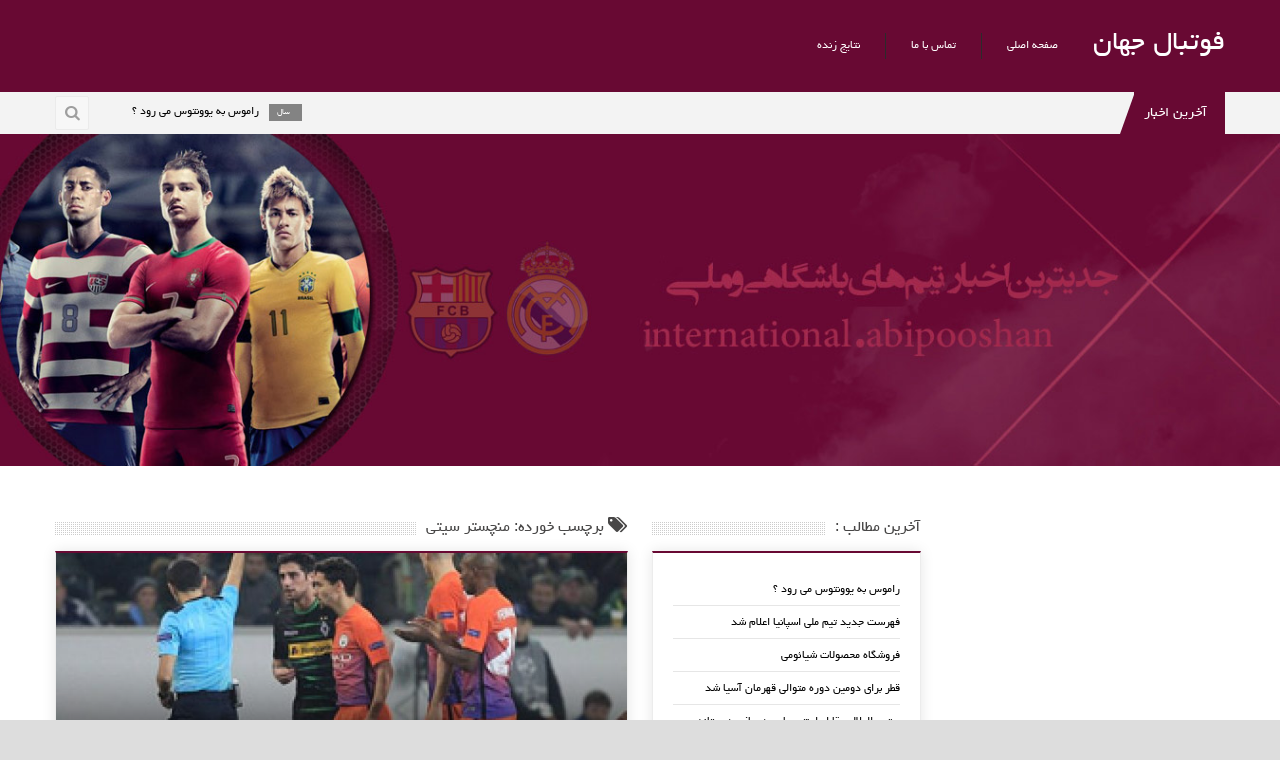

--- FILE ---
content_type: text/html; charset=UTF-8
request_url: https://international.abipooshan.ir/tag/%D9%85%D9%86%DA%86%D8%B3%D8%AA%D8%B1-%D8%B3%DB%8C%D8%AA%DB%8C/
body_size: 145161
content:
<!doctype html> <!--[if IE 8 ]><html class="ie8" dir="rtl" lang="fa-IR"><![endif]--> <!--[if IE 9 ]><html class="ie9" dir="rtl" lang="fa-IR"><![endif]--> <!--[if (gte IE 10)|!(IE)]><!--><html xmlns="//w3.org/1999/xhtml" dir="rtl" lang="fa-IR"><!--<![endif]--><head><meta name="google-site-verification" content="xe092wd7UVTHYqYYhgmaaPqWVJCHFsmE4N1wNEzdcw0" /><meta charset="UTF-8" /><meta http-equiv="Content-Type" content="text/html; charset=UTF-8"><meta name="viewport" content="width=device-width, initial-scale=1, maximum-scale=1" /><link rel="pingback" href="https://international.abipooshan.ir/xmlrpc.php" /><meta name='robots' content='index, follow, max-image-preview:large, max-snippet:-1, max-video-preview:-1' /><style>img:is([sizes="auto" i], [sizes^="auto," i]) { contain-intrinsic-size: 3000px 1500px }</style><title>منچستر سیتی بایگانی - فوتبال جهان</title><link rel="canonical" href="https://international.abipooshan.ir/tag/منچستر-سیتی/" /><meta property="og:locale" content="fa_IR" /><meta property="og:type" content="article" /><meta property="og:title" content="منچستر سیتی بایگانی - فوتبال جهان" /><meta property="og:url" content="https://international.abipooshan.ir/tag/منچستر-سیتی/" /><meta property="og:site_name" content="فوتبال جهان" /><meta name="twitter:card" content="summary_large_image" /> <script type="application/ld+json" class="yoast-schema-graph">{"@context":"https://schema.org","@graph":[{"@type":"CollectionPage","@id":"https://international.abipooshan.ir/tag/%d9%85%d9%86%da%86%d8%b3%d8%aa%d8%b1-%d8%b3%db%8c%d8%aa%db%8c/","url":"https://international.abipooshan.ir/tag/%d9%85%d9%86%da%86%d8%b3%d8%aa%d8%b1-%d8%b3%db%8c%d8%aa%db%8c/","name":"منچستر سیتی بایگانی - فوتبال جهان","isPartOf":{"@id":"https://international.abipooshan.ir/#website"},"primaryImageOfPage":{"@id":"https://international.abipooshan.ir/tag/%d9%85%d9%86%da%86%d8%b3%d8%aa%d8%b1-%d8%b3%db%8c%d8%aa%db%8c/#primaryimage"},"image":{"@id":"https://international.abipooshan.ir/tag/%d9%85%d9%86%da%86%d8%b3%d8%aa%d8%b1-%d8%b3%db%8c%d8%aa%db%8c/#primaryimage"},"thumbnailUrl":"https://international.abipooshan.ir/wp-content/uploads/2016/11/منچستر-سیتی.jpg","breadcrumb":{"@id":"https://international.abipooshan.ir/tag/%d9%85%d9%86%da%86%d8%b3%d8%aa%d8%b1-%d8%b3%db%8c%d8%aa%db%8c/#breadcrumb"},"inLanguage":"fa-IR"},{"@type":"ImageObject","inLanguage":"fa-IR","@id":"https://international.abipooshan.ir/tag/%d9%85%d9%86%da%86%d8%b3%d8%aa%d8%b1-%d8%b3%db%8c%d8%aa%db%8c/#primaryimage","url":"https://international.abipooshan.ir/wp-content/uploads/2016/11/منچستر-سیتی.jpg","contentUrl":"https://international.abipooshan.ir/wp-content/uploads/2016/11/منچستر-سیتی.jpg","width":300,"height":233},{"@type":"BreadcrumbList","@id":"https://international.abipooshan.ir/tag/%d9%85%d9%86%da%86%d8%b3%d8%aa%d8%b1-%d8%b3%db%8c%d8%aa%db%8c/#breadcrumb","itemListElement":[{"@type":"ListItem","position":1,"name":"خانه","item":"https://international.abipooshan.ir/"},{"@type":"ListItem","position":2,"name":"منچستر سیتی"}]},{"@type":"WebSite","@id":"https://international.abipooshan.ir/#website","url":"https://international.abipooshan.ir/","name":"فوتبال جهان","description":"آخرین اخبار فوتبال جهان ","potentialAction":[{"@type":"SearchAction","target":{"@type":"EntryPoint","urlTemplate":"https://international.abipooshan.ir/?s={search_term_string}"},"query-input":{"@type":"PropertyValueSpecification","valueRequired":true,"valueName":"search_term_string"}}],"inLanguage":"fa-IR"}]}</script> <link rel="alternate" type="application/rss+xml" title="فوتبال جهان &raquo; خوراک" href="https://international.abipooshan.ir/feed/" /><link rel="alternate" type="application/rss+xml" title="فوتبال جهان &raquo; خوراک دیدگاه‌ها" href="https://international.abipooshan.ir/comments/feed/" /><link href="//fonts.googleapis.com/css?family=Roboto" rel="stylesheet" type="text/css"><link rel="alternate" type="application/rss+xml" title="فوتبال جهان &raquo; منچستر سیتی خوراک برچسب" href="https://international.abipooshan.ir/tag/%d9%85%d9%86%da%86%d8%b3%d8%aa%d8%b1-%d8%b3%db%8c%d8%aa%db%8c/feed/" /> <script type="text/javascript">window._wpemojiSettings = {"baseUrl":"https:\/\/s.w.org\/images\/core\/emoji\/16.0.1\/72x72\/","ext":".png","svgUrl":"https:\/\/s.w.org\/images\/core\/emoji\/16.0.1\/svg\/","svgExt":".svg","source":{"concatemoji":"https:\/\/international.abipooshan.ir\/wp-includes\/js\/wp-emoji-release.min.js"}};
/*! This file is auto-generated */
!function(s,n){var o,i,e;function c(e){try{var t={supportTests:e,timestamp:(new Date).valueOf()};sessionStorage.setItem(o,JSON.stringify(t))}catch(e){}}function p(e,t,n){e.clearRect(0,0,e.canvas.width,e.canvas.height),e.fillText(t,0,0);var t=new Uint32Array(e.getImageData(0,0,e.canvas.width,e.canvas.height).data),a=(e.clearRect(0,0,e.canvas.width,e.canvas.height),e.fillText(n,0,0),new Uint32Array(e.getImageData(0,0,e.canvas.width,e.canvas.height).data));return t.every(function(e,t){return e===a[t]})}function u(e,t){e.clearRect(0,0,e.canvas.width,e.canvas.height),e.fillText(t,0,0);for(var n=e.getImageData(16,16,1,1),a=0;a<n.data.length;a++)if(0!==n.data[a])return!1;return!0}function f(e,t,n,a){switch(t){case"flag":return n(e,"\ud83c\udff3\ufe0f\u200d\u26a7\ufe0f","\ud83c\udff3\ufe0f\u200b\u26a7\ufe0f")?!1:!n(e,"\ud83c\udde8\ud83c\uddf6","\ud83c\udde8\u200b\ud83c\uddf6")&&!n(e,"\ud83c\udff4\udb40\udc67\udb40\udc62\udb40\udc65\udb40\udc6e\udb40\udc67\udb40\udc7f","\ud83c\udff4\u200b\udb40\udc67\u200b\udb40\udc62\u200b\udb40\udc65\u200b\udb40\udc6e\u200b\udb40\udc67\u200b\udb40\udc7f");case"emoji":return!a(e,"\ud83e\udedf")}return!1}function g(e,t,n,a){var r="undefined"!=typeof WorkerGlobalScope&&self instanceof WorkerGlobalScope?new OffscreenCanvas(300,150):s.createElement("canvas"),o=r.getContext("2d",{willReadFrequently:!0}),i=(o.textBaseline="top",o.font="600 32px Arial",{});return e.forEach(function(e){i[e]=t(o,e,n,a)}),i}function t(e){var t=s.createElement("script");t.src=e,t.defer=!0,s.head.appendChild(t)}"undefined"!=typeof Promise&&(o="wpEmojiSettingsSupports",i=["flag","emoji"],n.supports={everything:!0,everythingExceptFlag:!0},e=new Promise(function(e){s.addEventListener("DOMContentLoaded",e,{once:!0})}),new Promise(function(t){var n=function(){try{var e=JSON.parse(sessionStorage.getItem(o));if("object"==typeof e&&"number"==typeof e.timestamp&&(new Date).valueOf()<e.timestamp+604800&&"object"==typeof e.supportTests)return e.supportTests}catch(e){}return null}();if(!n){if("undefined"!=typeof Worker&&"undefined"!=typeof OffscreenCanvas&&"undefined"!=typeof URL&&URL.createObjectURL&&"undefined"!=typeof Blob)try{var e="postMessage("+g.toString()+"("+[JSON.stringify(i),f.toString(),p.toString(),u.toString()].join(",")+"));",a=new Blob([e],{type:"text/javascript"}),r=new Worker(URL.createObjectURL(a),{name:"wpTestEmojiSupports"});return void(r.onmessage=function(e){c(n=e.data),r.terminate(),t(n)})}catch(e){}c(n=g(i,f,p,u))}t(n)}).then(function(e){for(var t in e)n.supports[t]=e[t],n.supports.everything=n.supports.everything&&n.supports[t],"flag"!==t&&(n.supports.everythingExceptFlag=n.supports.everythingExceptFlag&&n.supports[t]);n.supports.everythingExceptFlag=n.supports.everythingExceptFlag&&!n.supports.flag,n.DOMReady=!1,n.readyCallback=function(){n.DOMReady=!0}}).then(function(){return e}).then(function(){var e;n.supports.everything||(n.readyCallback(),(e=n.source||{}).concatemoji?t(e.concatemoji):e.wpemoji&&e.twemoji&&(t(e.twemoji),t(e.wpemoji)))}))}((window,document),window._wpemojiSettings);</script> <style id='wp-emoji-styles-inline-css' type='text/css'>img.wp-smiley, img.emoji {
		display: inline !important;
		border: none !important;
		box-shadow: none !important;
		height: 1em !important;
		width: 1em !important;
		margin: 0 0.07em !important;
		vertical-align: -0.1em !important;
		background: none !important;
		padding: 0 !important;
	}</style><link rel='stylesheet' id='wp-block-library-rtl-css' href='https://international.abipooshan.ir/wp-includes/css/dist/block-library/style-rtl.min.css' type='text/css' media='all' /><style id='classic-theme-styles-inline-css' type='text/css'>/*! This file is auto-generated */
.wp-block-button__link{color:#fff;background-color:#32373c;border-radius:9999px;box-shadow:none;text-decoration:none;padding:calc(.667em + 2px) calc(1.333em + 2px);font-size:1.125em}.wp-block-file__button{background:#32373c;color:#fff;text-decoration:none}</style><style id='global-styles-inline-css' type='text/css'>:root{--wp--preset--aspect-ratio--square: 1;--wp--preset--aspect-ratio--4-3: 4/3;--wp--preset--aspect-ratio--3-4: 3/4;--wp--preset--aspect-ratio--3-2: 3/2;--wp--preset--aspect-ratio--2-3: 2/3;--wp--preset--aspect-ratio--16-9: 16/9;--wp--preset--aspect-ratio--9-16: 9/16;--wp--preset--color--black: #000000;--wp--preset--color--cyan-bluish-gray: #abb8c3;--wp--preset--color--white: #ffffff;--wp--preset--color--pale-pink: #f78da7;--wp--preset--color--vivid-red: #cf2e2e;--wp--preset--color--luminous-vivid-orange: #ff6900;--wp--preset--color--luminous-vivid-amber: #fcb900;--wp--preset--color--light-green-cyan: #7bdcb5;--wp--preset--color--vivid-green-cyan: #00d084;--wp--preset--color--pale-cyan-blue: #8ed1fc;--wp--preset--color--vivid-cyan-blue: #0693e3;--wp--preset--color--vivid-purple: #9b51e0;--wp--preset--gradient--vivid-cyan-blue-to-vivid-purple: linear-gradient(135deg,rgba(6,147,227,1) 0%,rgb(155,81,224) 100%);--wp--preset--gradient--light-green-cyan-to-vivid-green-cyan: linear-gradient(135deg,rgb(122,220,180) 0%,rgb(0,208,130) 100%);--wp--preset--gradient--luminous-vivid-amber-to-luminous-vivid-orange: linear-gradient(135deg,rgba(252,185,0,1) 0%,rgba(255,105,0,1) 100%);--wp--preset--gradient--luminous-vivid-orange-to-vivid-red: linear-gradient(135deg,rgba(255,105,0,1) 0%,rgb(207,46,46) 100%);--wp--preset--gradient--very-light-gray-to-cyan-bluish-gray: linear-gradient(135deg,rgb(238,238,238) 0%,rgb(169,184,195) 100%);--wp--preset--gradient--cool-to-warm-spectrum: linear-gradient(135deg,rgb(74,234,220) 0%,rgb(151,120,209) 20%,rgb(207,42,186) 40%,rgb(238,44,130) 60%,rgb(251,105,98) 80%,rgb(254,248,76) 100%);--wp--preset--gradient--blush-light-purple: linear-gradient(135deg,rgb(255,206,236) 0%,rgb(152,150,240) 100%);--wp--preset--gradient--blush-bordeaux: linear-gradient(135deg,rgb(254,205,165) 0%,rgb(254,45,45) 50%,rgb(107,0,62) 100%);--wp--preset--gradient--luminous-dusk: linear-gradient(135deg,rgb(255,203,112) 0%,rgb(199,81,192) 50%,rgb(65,88,208) 100%);--wp--preset--gradient--pale-ocean: linear-gradient(135deg,rgb(255,245,203) 0%,rgb(182,227,212) 50%,rgb(51,167,181) 100%);--wp--preset--gradient--electric-grass: linear-gradient(135deg,rgb(202,248,128) 0%,rgb(113,206,126) 100%);--wp--preset--gradient--midnight: linear-gradient(135deg,rgb(2,3,129) 0%,rgb(40,116,252) 100%);--wp--preset--font-size--small: 13px;--wp--preset--font-size--medium: 20px;--wp--preset--font-size--large: 36px;--wp--preset--font-size--x-large: 42px;--wp--preset--spacing--20: 0.44rem;--wp--preset--spacing--30: 0.67rem;--wp--preset--spacing--40: 1rem;--wp--preset--spacing--50: 1.5rem;--wp--preset--spacing--60: 2.25rem;--wp--preset--spacing--70: 3.38rem;--wp--preset--spacing--80: 5.06rem;--wp--preset--shadow--natural: 6px 6px 9px rgba(0, 0, 0, 0.2);--wp--preset--shadow--deep: 12px 12px 50px rgba(0, 0, 0, 0.4);--wp--preset--shadow--sharp: 6px 6px 0px rgba(0, 0, 0, 0.2);--wp--preset--shadow--outlined: 6px 6px 0px -3px rgba(255, 255, 255, 1), 6px 6px rgba(0, 0, 0, 1);--wp--preset--shadow--crisp: 6px 6px 0px rgba(0, 0, 0, 1);}:where(.is-layout-flex){gap: 0.5em;}:where(.is-layout-grid){gap: 0.5em;}body .is-layout-flex{display: flex;}.is-layout-flex{flex-wrap: wrap;align-items: center;}.is-layout-flex > :is(*, div){margin: 0;}body .is-layout-grid{display: grid;}.is-layout-grid > :is(*, div){margin: 0;}:where(.wp-block-columns.is-layout-flex){gap: 2em;}:where(.wp-block-columns.is-layout-grid){gap: 2em;}:where(.wp-block-post-template.is-layout-flex){gap: 1.25em;}:where(.wp-block-post-template.is-layout-grid){gap: 1.25em;}.has-black-color{color: var(--wp--preset--color--black) !important;}.has-cyan-bluish-gray-color{color: var(--wp--preset--color--cyan-bluish-gray) !important;}.has-white-color{color: var(--wp--preset--color--white) !important;}.has-pale-pink-color{color: var(--wp--preset--color--pale-pink) !important;}.has-vivid-red-color{color: var(--wp--preset--color--vivid-red) !important;}.has-luminous-vivid-orange-color{color: var(--wp--preset--color--luminous-vivid-orange) !important;}.has-luminous-vivid-amber-color{color: var(--wp--preset--color--luminous-vivid-amber) !important;}.has-light-green-cyan-color{color: var(--wp--preset--color--light-green-cyan) !important;}.has-vivid-green-cyan-color{color: var(--wp--preset--color--vivid-green-cyan) !important;}.has-pale-cyan-blue-color{color: var(--wp--preset--color--pale-cyan-blue) !important;}.has-vivid-cyan-blue-color{color: var(--wp--preset--color--vivid-cyan-blue) !important;}.has-vivid-purple-color{color: var(--wp--preset--color--vivid-purple) !important;}.has-black-background-color{background-color: var(--wp--preset--color--black) !important;}.has-cyan-bluish-gray-background-color{background-color: var(--wp--preset--color--cyan-bluish-gray) !important;}.has-white-background-color{background-color: var(--wp--preset--color--white) !important;}.has-pale-pink-background-color{background-color: var(--wp--preset--color--pale-pink) !important;}.has-vivid-red-background-color{background-color: var(--wp--preset--color--vivid-red) !important;}.has-luminous-vivid-orange-background-color{background-color: var(--wp--preset--color--luminous-vivid-orange) !important;}.has-luminous-vivid-amber-background-color{background-color: var(--wp--preset--color--luminous-vivid-amber) !important;}.has-light-green-cyan-background-color{background-color: var(--wp--preset--color--light-green-cyan) !important;}.has-vivid-green-cyan-background-color{background-color: var(--wp--preset--color--vivid-green-cyan) !important;}.has-pale-cyan-blue-background-color{background-color: var(--wp--preset--color--pale-cyan-blue) !important;}.has-vivid-cyan-blue-background-color{background-color: var(--wp--preset--color--vivid-cyan-blue) !important;}.has-vivid-purple-background-color{background-color: var(--wp--preset--color--vivid-purple) !important;}.has-black-border-color{border-color: var(--wp--preset--color--black) !important;}.has-cyan-bluish-gray-border-color{border-color: var(--wp--preset--color--cyan-bluish-gray) !important;}.has-white-border-color{border-color: var(--wp--preset--color--white) !important;}.has-pale-pink-border-color{border-color: var(--wp--preset--color--pale-pink) !important;}.has-vivid-red-border-color{border-color: var(--wp--preset--color--vivid-red) !important;}.has-luminous-vivid-orange-border-color{border-color: var(--wp--preset--color--luminous-vivid-orange) !important;}.has-luminous-vivid-amber-border-color{border-color: var(--wp--preset--color--luminous-vivid-amber) !important;}.has-light-green-cyan-border-color{border-color: var(--wp--preset--color--light-green-cyan) !important;}.has-vivid-green-cyan-border-color{border-color: var(--wp--preset--color--vivid-green-cyan) !important;}.has-pale-cyan-blue-border-color{border-color: var(--wp--preset--color--pale-cyan-blue) !important;}.has-vivid-cyan-blue-border-color{border-color: var(--wp--preset--color--vivid-cyan-blue) !important;}.has-vivid-purple-border-color{border-color: var(--wp--preset--color--vivid-purple) !important;}.has-vivid-cyan-blue-to-vivid-purple-gradient-background{background: var(--wp--preset--gradient--vivid-cyan-blue-to-vivid-purple) !important;}.has-light-green-cyan-to-vivid-green-cyan-gradient-background{background: var(--wp--preset--gradient--light-green-cyan-to-vivid-green-cyan) !important;}.has-luminous-vivid-amber-to-luminous-vivid-orange-gradient-background{background: var(--wp--preset--gradient--luminous-vivid-amber-to-luminous-vivid-orange) !important;}.has-luminous-vivid-orange-to-vivid-red-gradient-background{background: var(--wp--preset--gradient--luminous-vivid-orange-to-vivid-red) !important;}.has-very-light-gray-to-cyan-bluish-gray-gradient-background{background: var(--wp--preset--gradient--very-light-gray-to-cyan-bluish-gray) !important;}.has-cool-to-warm-spectrum-gradient-background{background: var(--wp--preset--gradient--cool-to-warm-spectrum) !important;}.has-blush-light-purple-gradient-background{background: var(--wp--preset--gradient--blush-light-purple) !important;}.has-blush-bordeaux-gradient-background{background: var(--wp--preset--gradient--blush-bordeaux) !important;}.has-luminous-dusk-gradient-background{background: var(--wp--preset--gradient--luminous-dusk) !important;}.has-pale-ocean-gradient-background{background: var(--wp--preset--gradient--pale-ocean) !important;}.has-electric-grass-gradient-background{background: var(--wp--preset--gradient--electric-grass) !important;}.has-midnight-gradient-background{background: var(--wp--preset--gradient--midnight) !important;}.has-small-font-size{font-size: var(--wp--preset--font-size--small) !important;}.has-medium-font-size{font-size: var(--wp--preset--font-size--medium) !important;}.has-large-font-size{font-size: var(--wp--preset--font-size--large) !important;}.has-x-large-font-size{font-size: var(--wp--preset--font-size--x-large) !important;}
:where(.wp-block-post-template.is-layout-flex){gap: 1.25em;}:where(.wp-block-post-template.is-layout-grid){gap: 1.25em;}
:where(.wp-block-columns.is-layout-flex){gap: 2em;}:where(.wp-block-columns.is-layout-grid){gap: 2em;}
:root :where(.wp-block-pullquote){font-size: 1.5em;line-height: 1.6;}</style><link rel='stylesheet' id='bbp-default-css' href='https://international.abipooshan.ir/wp-content/plugins/bbpress/templates/default/css/bbpress.min.css' type='text/css' media='all' /><link rel='stylesheet' id='bbp-default-rtl-css' href='https://international.abipooshan.ir/wp-content/plugins/bbpress/templates/default/css/bbpress-rtl.min.css' type='text/css' media='all' /><link rel='stylesheet' id='contact-form-7-css' href='https://international.abipooshan.ir/wp-content/cache/autoptimize/css/autoptimize_single_3fd2afa98866679439097f4ab102fe0a.css' type='text/css' media='all' /><link rel='stylesheet' id='contact-form-7-rtl-css' href='https://international.abipooshan.ir/wp-content/cache/autoptimize/css/autoptimize_single_3ae045c00f92fc31d3585fe7f975412d.css' type='text/css' media='all' /><link rel='stylesheet' id='symple_shortcode_styles-css' href='https://international.abipooshan.ir/wp-content/cache/autoptimize/css/autoptimize_single_74ff1f7ff97ed0c96555e350d2eb5724.css' type='text/css' media='all' /><link rel='stylesheet' id='wp-polls-css' href='https://international.abipooshan.ir/wp-content/cache/autoptimize/css/autoptimize_single_e619fed4db9cedec2065f006d5b63713.css' type='text/css' media='all' /><style id='wp-polls-inline-css' type='text/css'>.wp-polls .pollbar {
	margin: 1px;
	font-size: 6px;
	line-height: 8px;
	height: 8px;
	background-image: url('https://international.abipooshan.ir/wp-content/plugins/wp-polls/images/default/pollbg.gif');
	border: 1px solid #c8c8c8;
}</style><link rel='stylesheet' id='wp-polls-rtl-css' href='https://international.abipooshan.ir/wp-content/cache/autoptimize/css/autoptimize_single_6b5adbb35754c4f1e12ac7483867ead9.css' type='text/css' media='all' /><link rel='stylesheet' id='zilla-likes-css' href='https://international.abipooshan.ir/wp-content/cache/autoptimize/css/autoptimize_single_7d152345b76def4380f3e1470e61006d.css' type='text/css' media='all' /><link rel='stylesheet' id='prettyphoto-css' href='https://international.abipooshan.ir/wp-content/cache/autoptimize/css/autoptimize_single_e8d324d0a1c308cc2c9fdddb263223d5.css' type='text/css' media='screen' /><link rel='stylesheet' id='sevenstyle-css' href='https://international.abipooshan.ir/wp-content/cache/autoptimize/css/autoptimize_single_0ca69b4f941463b1b957133dd61005d3.css' type='text/css' media='all' /><link rel='stylesheet' id='icons-css' href='https://international.abipooshan.ir/wp-content/cache/autoptimize/css/autoptimize_single_4f3b3a8c90f3f10e01a96280d2c49d01.css' type='text/css' media='all' /><link rel='stylesheet' id='animate-css' href='https://international.abipooshan.ir/wp-content/cache/autoptimize/css/autoptimize_single_7b1d1671022dcfafc35625b3d423daea.css' type='text/css' media='all' /><link rel='stylesheet' id='responsive-css' href='https://international.abipooshan.ir/wp-content/cache/autoptimize/css/autoptimize_single_815595d960816f669cec7d2ee10fe4f9.css' type='text/css' media='all' /><style id='akismet-widget-style-inline-css' type='text/css'>.a-stats {
				--akismet-color-mid-green: #357b49;
				--akismet-color-white: #fff;
				--akismet-color-light-grey: #f6f7f7;

				max-width: 350px;
				width: auto;
			}

			.a-stats * {
				all: unset;
				box-sizing: border-box;
			}

			.a-stats strong {
				font-weight: 600;
			}

			.a-stats a.a-stats__link,
			.a-stats a.a-stats__link:visited,
			.a-stats a.a-stats__link:active {
				background: var(--akismet-color-mid-green);
				border: none;
				box-shadow: none;
				border-radius: 8px;
				color: var(--akismet-color-white);
				cursor: pointer;
				display: block;
				font-family: -apple-system, BlinkMacSystemFont, 'Segoe UI', 'Roboto', 'Oxygen-Sans', 'Ubuntu', 'Cantarell', 'Helvetica Neue', sans-serif;
				font-weight: 500;
				padding: 12px;
				text-align: center;
				text-decoration: none;
				transition: all 0.2s ease;
			}

			/* Extra specificity to deal with TwentyTwentyOne focus style */
			.widget .a-stats a.a-stats__link:focus {
				background: var(--akismet-color-mid-green);
				color: var(--akismet-color-white);
				text-decoration: none;
			}

			.a-stats a.a-stats__link:hover {
				filter: brightness(110%);
				box-shadow: 0 4px 12px rgba(0, 0, 0, 0.06), 0 0 2px rgba(0, 0, 0, 0.16);
			}

			.a-stats .count {
				color: var(--akismet-color-white);
				display: block;
				font-size: 1.5em;
				line-height: 1.4;
				padding: 0 13px;
				white-space: nowrap;
			}</style><link rel='stylesheet' id='js_composer_custom_css-css' href='https://international.abipooshan.ir/wp-content/uploads/js_composer/custom.css' type='text/css' media='screen' /><link rel='stylesheet' id='wp_review-style-css' href='https://international.abipooshan.ir/wp-content/cache/autoptimize/css/autoptimize_single_3e4d0669e61d46e928ac76d9ee1d4fa9.css' type='text/css' media='all' /><link rel='stylesheet' id='ms-main-css' href='https://international.abipooshan.ir/wp-content/cache/autoptimize/css/autoptimize_single_a017e737491d7a5e7f672da6c5702e94.css' type='text/css' media='all' /><link rel='stylesheet' id='ms-custom-css' href='https://international.abipooshan.ir/wp-content/plugins/masterslider/assets/custom.css' type='text/css' media='all' /> <script type="text/javascript" src="https://international.abipooshan.ir/wp-includes/js/jquery/jquery.min.js" id="jquery-core-js"></script> <script type="text/javascript" src="https://international.abipooshan.ir/wp-includes/js/jquery/jquery-migrate.min.js" id="jquery-migrate-js"></script> <script type="text/javascript" id="zilla-likes-js-extra">var zilla_likes = {"ajaxurl":"https:\/\/international.abipooshan.ir\/wp-admin\/admin-ajax.php"};</script> <script type="text/javascript" src="https://international.abipooshan.ir/wp-content/plugins/zilla-likes/scripts/zilla-likes.js" id="zilla-likes-js"></script> <link rel="https://api.w.org/" href="https://international.abipooshan.ir/wp-json/" /><link rel="alternate" title="JSON" type="application/json" href="https://international.abipooshan.ir/wp-json/wp/v2/tags/203" /><link rel="EditURI" type="application/rsd+xml" title="RSD" href="https://international.abipooshan.ir/xmlrpc.php?rsd" /><link rel="stylesheet" href="https://international.abipooshan.ir/wp-content/cache/autoptimize/css/autoptimize_single_82bdf4a2f72b2b36b65b5a05c58b4192.css" type="text/css" media="screen" /><meta name="generator" content="WordPress 6.8.3" /> <script type="text/javascript">jQuery(document).ready(function() {
					jQuery(window).on('load', function(){ var $ = jQuery; });
					var $masonrytt = jQuery('#masonry-container');
					$masonrytt.imagesLoaded( function(){
						$masonrytt.masonry({
							itemSelector: '.post',
							isRTL: true,
							columnWidth: 1,
							isAnimated: true,
							animationOptions: {
								duration: 300,
								easing: 'easeInExpo',
								queue: true
							}
						});
					});
				});</script> <link rel="shortcut icon" href="https://international.abipooshan.ir/wp-content/uploads/2015/08/logo2.png" /><meta name="generator" content="Powered by Visual Composer - drag and drop page builder for WordPress."/><style type="text/css">.b_block {border-top: 2px solid #680933 !important }
.widget {border-top: 2px solid #680933 !important }
.sec_head .breaking {background-color: #680933 !important }.sec_head .breaking:after {border-right: 15px solid #680933 !important }
.featured_thumb .thumb-icon {background: rgba(0,0,0, 0.4) !important}
.widget, .b_block {box-shadow: 0 0 13px rgba(0, 0, 0, 0.1)}</style><!--[if IE]><meta http-equiv="X-UA-Compatible" content="IE=9; IE=8; IE=EmulateIE8; IE=EDGE" /> <script src="//html5shim.googlecode.com/svn/trunk/html5.js"></script> <![endif]--><style>.masonry_T {margin: 0 0 0 -px !important} .masonry_T .mosaicflow__item {margin: 0 0 0 px !important} 
		.masonry_T .b_block {margin: 0 0 px 0 !important}</style></head><body data-rsssl=1 class="rtl archive tag tag-203 wp-theme-sevenmag wpb-js-composer js-comp-ver-4.3.3 vc_responsive"><div id="layout" class="full "><header id="header"><div class="head "><div class="row clearfix"><div class="logo"><h1><a class="text_logo" href="https://international.abipooshan.ir/" title="آخرین اخبار فوتبال جهان " rel="home">فوتبال جهان</a></h1><h2 class="hidden">آخرین اخبار فوتبال جهان</h2></div><nav id="mymenuone"><ul class="sf-menu res_mode"><li id="menu-item-35" class="menu-item menu-item-type-post_type menu-item-object-page menu-item-home"><a href="https://international.abipooshan.ir/">صفحه اصلی</a></li><li id="menu-item-46" class="menu-item menu-item-type-post_type menu-item-object-page"><a href="https://international.abipooshan.ir/%d8%aa%d9%85%d8%a7%d8%b3-%d8%a8%d8%a7-%d9%85%d8%a7/">تماس با ما</a></li><li id="menu-item-93" class="menu-item menu-item-type-post_type menu-item-object-page"><a href="https://international.abipooshan.ir/%d9%86%d8%aa%d8%a7%db%8c%d8%ac-%d8%b2%d9%86%d8%af%d9%87/">نتایج زنده</a></li></ul></nav></div></div><div class="sec_head"><div class="row clearfix"> <script type="text/javascript">jQuery(document).ready(function() {
									jQuery("#ticker").liScroll({travelocity: 0.07});
								});</script> <span class="breaking"> آخرین اخبار </span><ul id="ticker"><li><a href="https://international.abipooshan.ir/%d8%b1%d8%a7%d9%85%d9%88%d8%b3-%d8%a8%d9%87-%db%8c%d9%88%d9%88%d9%86%d8%aa%d9%88%d8%b3-%d9%85%db%8c-%d8%b1%d9%88%d8%af-%d8%9f/"><span><time class="post_date date updated" datetime="4 اکتبر, 2024"> 1 سال </time></span> <b class="post-title entry-title">راموس به یوونتوس می رود ؟</b> </a></li><li><a href="https://international.abipooshan.ir/2284-2/"><span><time class="post_date date updated" datetime="4 اکتبر, 2024"> 1 سال </time></span> <b class="post-title entry-title">فهرست جدید تیم ملی اسپانیا اعلام شد</b> </a></li><li><a href="https://international.abipooshan.ir/%d9%81%d8%b1%d9%88%d8%b4%da%af%d8%a7%d9%87-%d9%85%d8%ad%d8%b5%d9%88%d9%84%d8%a7%d8%aa-%d8%b4%db%8c%d8%a7%d8%a6%d9%88%d9%85%db%8c/"><span><time class="post_date date updated" datetime="4 اکتبر, 2024"> 1 سال </time></span> <b class="post-title entry-title">فروشگاه محصولات شیائومی</b> </a></li><li><a href="https://international.abipooshan.ir/%d9%82%d8%b7%d8%b1-%d8%a8%d8%b1%d8%a7%db%8c-%d8%af%d9%88%d9%85%db%8c%d9%86-%d8%af%d9%88%d8%b1%d9%87-%d9%85%d8%aa%d9%88%d8%a7%d9%84%db%8c-%d9%82%d9%87%d8%b1%d9%85%d8%a7%d9%86-%d8%a2%d8%b3%db%8c%d8%a7/"><span><time class="post_date date updated" datetime="10 فوریه, 2024"> 2 سال </time></span> <b class="post-title entry-title">قطر برای دومین دوره متوالی قهرمان آسیا شد</b> </a></li><li><a href="https://international.abipooshan.ir/%d8%a8%d8%b1%d8%aa%d8%b1%db%8c-%d8%a7%d9%84%d9%87%d9%84%d8%a7%d9%84-%d9%85%d9%82%d8%a7%d8%a8%d9%84-%d8%a7%db%8c%d9%86%d8%aa%d8%b1-%d9%85%db%8c%d8%a7%d9%85%db%8c-%d8%af%d8%b1-%d8%a8%d8%a7%d8%b2%db%8c/"><span><time class="post_date date updated" datetime="30 ژانویه, 2024"> 2 سال </time></span> <b class="post-title entry-title">برتری الهلال مقابل اینتر میامی در بازی دوستانه</b> </a></li><li><a href="https://international.abipooshan.ir/%da%98%d9%88%d8%b2%d9%87-%d9%85%d9%88%d8%b1%db%8c%d9%86%db%8c%d9%88-%d8%a7%d8%b2-%d8%b1%d9%85-%d8%a7%d8%ae%d8%b1%d8%a7%d8%ac-%d8%b4%d8%af/"><span><time class="post_date date updated" datetime="16 ژانویه, 2024"> 2 سال </time></span> <b class="post-title entry-title">ژوزه مورینیو از رم اخراج شد</b> </a></li><li><a href="https://international.abipooshan.ir/%d9%81%d8%b1%d8%a7%d9%86%d8%aa%d8%b3-%d8%a8%da%a9%d9%86%d8%a8%d8%a7%d9%88%d8%a6%d8%b1-%d8%af%d8%b1%da%af%d8%b0%d8%b4%d8%aa/"><span><time class="post_date date updated" datetime="8 ژانویه, 2024"> 2 سال </time></span> <b class="post-title entry-title">فرانتس بکن‌باوئر درگذشت</b> </a></li><li><a href="https://international.abipooshan.ir/%d9%86%d8%a7%da%a9%d8%a7%d9%85%db%8c-%d9%87%d8%a7%db%8c-%d8%a7%d8%af%d8%a7%d9%85%d9%87-%d8%af%d8%a7%d8%b1-%d9%84%d9%88%d8%a7%d9%86%d8%af%d9%88%d9%81%d8%b3%da%a9%db%8c-%d9%88-%d9%84%d9%87%d8%b3%d8%aa/"><span><time class="post_date date updated" datetime="18 نوامبر, 2023"> 2 سال </time></span> <b class="post-title entry-title">ناکامی های ادامه دار لواندوفسکی و لهستان</b> </a></li><li><a href="https://international.abipooshan.ir/2249-2/"><span><time class="post_date date updated" datetime="31 اکتبر, 2023"> 2 سال </time></span> <b class="post-title entry-title">مسی برنده هشتمین توپ طلا شد</b> </a></li><li><a href="https://international.abipooshan.ir/%d8%a7%d8%b1%d9%84%db%8c%d9%86%da%af-%d9%87%d8%a7%d9%84%d9%86%d8%af-%d8%ac%d8%a7%db%8c%d8%b2%d9%87-%da%af%d8%b1%d8%af%d9%85%d9%88%d9%84%d8%b1-%d8%b1%d8%a7-%da%af%d8%b1%d9%81%d8%aa/"><span><time class="post_date date updated" datetime="31 اکتبر, 2023"> 2 سال </time></span> <b class="post-title entry-title">ارلینگ هالند جایزه گردمولر را گرفت</b> </a></li></ul><div class="right_bar"><div class="search"><div class="search_icon bottomtip" title=""><i class="fa fa-search"></i></div><div id="popup"><div class="search_place"><h4></h4><div class="s_form"><form action="https://international.abipooshan.ir/" id="search" class="searchform" method="get"> <input id="inputhead" name="s" type="text" onfocus="if (this.value=='') this.value = '';" onblur="if (this.value=='') this.value = '';" value="" placeholder=""> <button type="submit"><i class="fa fa-search"></i></button></form></div></div></div><div id="SearchBackgroundPopup"></div></div></div></div></div> <img src="https://international.abipooshan.ir/wp-content/uploads/2015/08/هدر21.jpg" /></header><div id="T20_container" class="page-content"><div class="row clearfix"><div class="grid_6 alpha posts"><div class="b_title"><h3><i class="fa fa-tags mi"></i>برچسب خورده: منچستر سیتی</h3></div><article id="post-1359" class="introfx post-1359 post type-post status-publish format-standard has-post-thumbnail hentry category-196 tag-574 tag-203 tag-541"><div class="inner_p"><div class="b_block clearfix"><div class="post_thumbnail fully"><div class="item wgr"><div class="featured_thumb mb"> <a class="first_A" href="https://international.abipooshan.ir/%d8%aa%d8%b3%d8%a7%d9%88%db%8c-%d9%85%d9%86%da%86%d8%b3%d8%aa%d8%b1-%d8%b3%db%8c%d8%aa%db%8c-%d8%a8%d8%b1%d8%a7%d8%a8%d8%b1-%d9%85%d9%88%d9%86%d8%b4%d9%86-%da%af%d9%84%d8%a7%d8%af%d8%a8%d8%a7%d8%ae/" title="تساوی منچستر سیتی برابر مونشن گلادباخ آلمان"> <img src="https://international.abipooshan.ir/wp-content/uploads/2016/11/منچستر-سیتی-768x350.jpg" alt="تساوی منچستر سیتی برابر مونشن گلادباخ آلمان"> <span class="thumb-icon"><i class="icon-export"></i></span><h3 class="post-title entry-title">تساوی منچستر سیتی برابر مونشن گلادباخ آلمان</h3> </a><div class="details"> <span class="s_category"> <a href="https://international.abipooshan.ir/2016/11/" rel="date"><i class="icon-calendar mi"></i>24 نوامبر, 2016</a> <a rel="author" href="https://international.abipooshan.ir/author/admin/"><i class="icon-user mi"></i>admin</a> <span class="morely mid"><i class="icon-folder-open mi"></i><a href="https://international.abipooshan.ir/category/%d9%84%db%8c%da%af-%d9%82%d9%87%d8%b1%d9%85%d8%a7%d9%86%d8%a7%d9%86-%d8%a7%d8%b1%d9%88%d9%be%d8%a7/" rel="category tag">لیگ قهرمانان اروپا</a></span> <span class="mid"><i class="fa fa-eye mi"></i>1,795 views</span> <a href="#" class="zilla-likes" id="zilla-likes-1359" title="Like this"><span class="zilla-likes-count">0</span> <span class="zilla-likes-postfix"></span></a> </span> <span class="more_meta"> <a class="post-comments" href="https://international.abipooshan.ir/%d8%aa%d8%b3%d8%a7%d9%88%db%8c-%d9%85%d9%86%da%86%d8%b3%d8%aa%d8%b1-%d8%b3%db%8c%d8%aa%db%8c-%d8%a8%d8%b1%d8%a7%d8%a8%d8%b1-%d9%85%d9%88%d9%86%d8%b4%d9%86-%da%af%d9%84%d8%a7%d8%af%d8%a8%d8%a7%d8%ae/#respond"><span><i class="icon-message mi"></i>۰</span></a> </span></div></div></div></div><p> منچستر سیتی در آلمان در برابر مونشن گلادباخ متوقف شد تا دیگر هیچ شانسی برای صدرنشینی در روز آخر مرحله گروهی نداشته باشد. شاگردان پپ گواردیولا که در دیدار رفت به یک پیروزی پرگل &#8230; <a class="readmore" href="https://international.abipooshan.ir/%d8%aa%d8%b3%d8%a7%d9%88%db%8c-%d9%85%d9%86%da%86%d8%b3%d8%aa%d8%b1-%d8%b3%db%8c%d8%aa%db%8c-%d8%a8%d8%b1%d8%a7%d8%a8%d8%b1-%d9%85%d9%88%d9%86%d8%b4%d9%86-%da%af%d9%84%d8%a7%d8%af%d8%a8%d8%a7%d8%ae/"></a></p></div></div></article><article id="post-1340" class="introfx post-1340 post type-post status-publish format-standard has-post-thumbnail hentry category-7 category-11 tag-19 tag-176 tag-1328 tag-1330 tag-1329 tag-203 tag-273 tag-541"><div class="inner_p"><div class="b_block clearfix"><div class="post_thumbnail fully"><div class="item wgr"><div class="featured_thumb mb"> <a class="first_A" href="https://international.abipooshan.ir/1340-2/" title="پیشنهاد نجومی منچستر سیتی به مسی"> <img src="https://international.abipooshan.ir/wp-content/uploads/2016/11/مسی-768x350.jpg" alt="پیشنهاد نجومی منچستر سیتی به مسی"> <span class="thumb-icon"><i class="icon-export"></i></span><h3 class="post-title entry-title">پیشنهاد نجومی منچستر سیتی به مسی</h3> </a><div class="details"> <span class="s_category"> <a href="https://international.abipooshan.ir/2016/11/" rel="date"><i class="icon-calendar mi"></i>20 نوامبر, 2016</a> <a rel="author" href="https://international.abipooshan.ir/author/admin/"><i class="icon-user mi"></i>admin</a> <span class="morely mid"><i class="icon-folder-open mi"></i><a href="https://international.abipooshan.ir/category/%d9%84%d8%a7-%d9%84%db%8c%da%af%d8%a7/" rel="category tag">لا لیگای اسپانیا</a>, <a href="https://international.abipooshan.ir/category/%d9%84%db%8c%da%af-%d8%a8%d8%b1%d8%aa%d8%b1-%d8%a7%d9%86%da%af%d9%84%db%8c%d8%b3/" rel="category tag">لیگ برتر انگلیس</a></span> <span class="mid"><i class="fa fa-eye mi"></i>1,573 views</span> <a href="#" class="zilla-likes" id="zilla-likes-1340" title="Like this"><span class="zilla-likes-count">0</span> <span class="zilla-likes-postfix"></span></a> </span> <span class="more_meta"> <a class="post-comments" href="https://international.abipooshan.ir/1340-2/#respond"><span><i class="icon-message mi"></i>۰</span></a> </span></div></div></div></div><p>نشریه میرر امروز در گزارشی ویژه ادعا کرده است که مسئولان باشگاه سیتی در حال کار کردن روی یک پروژه ای هستند که در نهایت به جذب مسی ختم خواهد شد. بسته مالی موردنظر &#8230; <a class="readmore" href="https://international.abipooshan.ir/1340-2/"></a></p></div></div></article><article id="post-637" class="introfx post-637 post type-post status-publish format-standard has-post-thumbnail hentry category-11 tag-646 tag-203"><div class="inner_p"><div class="b_block clearfix"><div class="post_thumbnail fully"><div class="item wgr"><div class="featured_thumb mb"> <a class="first_A" href="https://international.abipooshan.ir/637-2/" title="شکست منچستر سیتی برابر اورتون"> <img src="https://international.abipooshan.ir/wp-content/uploads/2016/01/سیتی-768x350.jpg" alt="شکست منچستر سیتی برابر اورتون"> <span class="thumb-icon"><i class="icon-export"></i></span><h3 class="post-title entry-title">شکست منچستر سیتی برابر اورتون</h3> </a><div class="details"> <span class="s_category"> <a href="https://international.abipooshan.ir/2016/01/" rel="date"><i class="icon-calendar mi"></i>7 ژانویه, 2016</a> <a rel="author" href="https://international.abipooshan.ir/author/admin/"><i class="icon-user mi"></i>admin</a> <span class="morely mid"><i class="icon-folder-open mi"></i><a href="https://international.abipooshan.ir/category/%d9%84%db%8c%da%af-%d8%a8%d8%b1%d8%aa%d8%b1-%d8%a7%d9%86%da%af%d9%84%db%8c%d8%b3/" rel="category tag">لیگ برتر انگلیس</a></span> <span class="mid"><i class="fa fa-eye mi"></i>1,787 views</span> <a href="#" class="zilla-likes" id="zilla-likes-637" title="Like this"><span class="zilla-likes-count">0</span> <span class="zilla-likes-postfix"></span></a> </span> <span class="more_meta"> <a class="post-comments" href="https://international.abipooshan.ir/637-2/#respond"><span><i class="icon-message mi"></i>۰</span></a> </span></div></div></div></div><p> در دیدار رفت مرحله نیمه نهایی جام اتحادیه انگلیس تیم اورتون موفق شد با نتیجه ۲-۱ منچسترسیتی را شکست دهد و در یک قدمی رسیدن به فینال قرار بگیرد. مانوئل پیگرینی که تا به &#8230; <a class="readmore" href="https://international.abipooshan.ir/637-2/"></a></p></div></div></article><article id="post-581" class="introfx post-581 post type-post status-publish format-standard has-post-thumbnail hentry category-11 tag-601 tag-600 tag-603 tag-203 tag-541 tag-602"><div class="inner_p"><div class="b_block clearfix"><div class="post_thumbnail fully"><div class="item wgr"><div class="featured_thumb mb"> <a class="first_A" href="https://international.abipooshan.ir/%d9%be%db%8c%d8%b1%d9%88%d8%b2%db%8c-%d8%af%d9%88-%d8%a8%d8%b1-%db%8c%da%a9-%d8%b3%db%8c%d8%aa%db%8c-%d8%a8%d8%b1%d8%a7%d8%a8%d8%b1-%d8%b3%d9%88%d8%a7%d9%86%d8%b3%db%8c/" title="پیروزی دو بر یک سیتی برابر سوانسی"> <img src="https://international.abipooshan.ir/wp-content/uploads/2015/11/منچستر-سیتی1-768x350.jpg" alt="پیروزی دو بر یک سیتی برابر سوانسی"> <span class="thumb-icon"><i class="icon-export"></i></span><h3 class="post-title entry-title">پیروزی دو بر یک سیتی برابر سوانسی</h3> </a><div class="details"> <span class="s_category"> <a href="https://international.abipooshan.ir/2015/12/" rel="date"><i class="icon-calendar mi"></i>13 دسامبر, 2015</a> <a rel="author" href="https://international.abipooshan.ir/author/admin/"><i class="icon-user mi"></i>admin</a> <span class="morely mid"><i class="icon-folder-open mi"></i><a href="https://international.abipooshan.ir/category/%d9%84%db%8c%da%af-%d8%a8%d8%b1%d8%aa%d8%b1-%d8%a7%d9%86%da%af%d9%84%db%8c%d8%b3/" rel="category tag">لیگ برتر انگلیس</a></span> <span class="mid"><i class="fa fa-eye mi"></i>1,545 views</span> <a href="#" class="zilla-likes" id="zilla-likes-581" title="Like this"><span class="zilla-likes-count">0</span> <span class="zilla-likes-postfix"></span></a> </span> <span class="more_meta"> <a class="post-comments" href="https://international.abipooshan.ir/%d9%be%db%8c%d8%b1%d9%88%d8%b2%db%8c-%d8%af%d9%88-%d8%a8%d8%b1-%db%8c%da%a9-%d8%b3%db%8c%d8%aa%db%8c-%d8%a8%d8%b1%d8%a7%d8%a8%d8%b1-%d8%b3%d9%88%d8%a7%d9%86%d8%b3%db%8c/#respond"><span><i class="icon-message mi"></i>۰</span></a> </span></div></div></div></div><p>منچسترسیتی در دیداری خانگی مقابل سوانسی به پیروزی ۲-۱ رسید و به طور موقت به صدر جدول لیگ برتر برگشت. شاگردان مانوئل پیگرینی در این دیدار ابتدا با گل ویلفرد بونی پیش افتادند اما &#8230; <a class="readmore" href="https://international.abipooshan.ir/%d9%be%db%8c%d8%b1%d9%88%d8%b2%db%8c-%d8%af%d9%88-%d8%a8%d8%b1-%db%8c%da%a9-%d8%b3%db%8c%d8%aa%db%8c-%d8%a8%d8%b1%d8%a7%d8%a8%d8%b1-%d8%b3%d9%88%d8%a7%d9%86%d8%b3%db%8c/"></a></p></div></div></article><article id="post-543" class="introfx post-543 post type-post status-publish format-standard has-post-thumbnail hentry category-196 tag-574 tag-572 tag-573 tag-201 tag-203 tag-541"><div class="inner_p"><div class="b_block clearfix"><div class="post_thumbnail fully"><div class="item wgr"><div class="featured_thumb mb"> <a class="first_A" href="https://international.abipooshan.ir/%d9%85%d9%86%da%86%d8%b3%d8%aa%d8%b1-%d8%b3%db%8c%d8%aa%db%8c-%d8%a8%d8%b1%d8%a7%d8%a8%d8%b1-%d9%85%d9%88%d9%86%d8%b4%d9%86-%da%af%d9%84%d8%a7%d8%af%d8%a8%d8%a7%d8%ae/" title="پیروزی دقایق پایانی منچستر سیتی برابر مونشن گلادباخ"> <img src="https://international.abipooshan.ir/wp-content/uploads/2015/12/منچستر-سیتی-768x350.jpg" alt="پیروزی دقایق پایانی منچستر سیتی برابر مونشن گلادباخ"> <span class="thumb-icon"><i class="icon-export"></i></span><h3 class="post-title entry-title">پیروزی دقایق پایانی منچستر سیتی برابر مونشن گلادباخ</h3> </a><div class="details"> <span class="s_category"> <a href="https://international.abipooshan.ir/2015/12/" rel="date"><i class="icon-calendar mi"></i>9 دسامبر, 2015</a> <a rel="author" href="https://international.abipooshan.ir/author/admin/"><i class="icon-user mi"></i>admin</a> <span class="morely mid"><i class="icon-folder-open mi"></i><a href="https://international.abipooshan.ir/category/%d9%84%db%8c%da%af-%d9%82%d9%87%d8%b1%d9%85%d8%a7%d9%86%d8%a7%d9%86-%d8%a7%d8%b1%d9%88%d9%be%d8%a7/" rel="category tag">لیگ قهرمانان اروپا</a></span> <span class="mid"><i class="fa fa-eye mi"></i>1,549 views</span> <a href="#" class="zilla-likes" id="zilla-likes-543" title="Like this"><span class="zilla-likes-count">0</span> <span class="zilla-likes-postfix"></span></a> </span> <span class="more_meta"> <a class="post-comments" href="https://international.abipooshan.ir/%d9%85%d9%86%da%86%d8%b3%d8%aa%d8%b1-%d8%b3%db%8c%d8%aa%db%8c-%d8%a8%d8%b1%d8%a7%d8%a8%d8%b1-%d9%85%d9%88%d9%86%d8%b4%d9%86-%da%af%d9%84%d8%a7%d8%af%d8%a8%d8%a7%d8%ae/#respond"><span><i class="icon-message mi"></i>۰</span></a> </span></div></div></div></div><p>منچسترسیتی در آحرین دیدار خود از  مرحله گروهی لیگ قهرمانان با نتیجه ۴-۲ مونشن گلادباخ را شکست داد و به عنوان تیم اول گروه، راهی مرحله بعد شد. در این دیدار مونشن گلادباخ تا &#8230; <a class="readmore" href="https://international.abipooshan.ir/%d9%85%d9%86%da%86%d8%b3%d8%aa%d8%b1-%d8%b3%db%8c%d8%aa%db%8c-%d8%a8%d8%b1%d8%a7%d8%a8%d8%b1-%d9%85%d9%88%d9%86%d8%b4%d9%86-%da%af%d9%84%d8%a7%d8%af%d8%a8%d8%a7%d8%ae/"></a></p></div></div></article><article id="post-511" class="introfx post-511 post type-post status-publish format-standard has-post-thumbnail hentry category-11 tag-176 tag-352 tag-177 tag-203 tag-541"><div class="inner_p"><div class="b_block clearfix"><div class="post_thumbnail fully"><div class="item wgr"><div class="featured_thumb mb"> <a class="first_A" href="https://international.abipooshan.ir/%d9%be%db%8c%d8%b1%d9%88%d8%b2%db%8c-%d9%85%d9%86%da%86%d8%b3%d8%aa%d8%b1-%d8%b3%db%8c%d8%aa%db%8c-%d8%a8%d8%b1%d8%a7%d8%a8%d8%b1-%d8%b3%d8%a7%d9%88%d8%aa%d9%87%d9%85%d9%be%d8%aa%d9%88%d9%86/" title="پیروزی منچستر سیتی برابر ساوتهمپتون"> <img src="https://international.abipooshan.ir/wp-content/uploads/2015/11/منچستر-سیتی1-768x350.jpg" alt="پیروزی منچستر سیتی برابر ساوتهمپتون"> <span class="thumb-icon"><i class="icon-export"></i></span><h3 class="post-title entry-title">پیروزی منچستر سیتی برابر ساوتهمپتون</h3> </a><div class="details"> <span class="s_category"> <a href="https://international.abipooshan.ir/2015/11/" rel="date"><i class="icon-calendar mi"></i>28 نوامبر, 2015</a> <a rel="author" href="https://international.abipooshan.ir/author/admin/"><i class="icon-user mi"></i>admin</a> <span class="morely mid"><i class="icon-folder-open mi"></i><a href="https://international.abipooshan.ir/category/%d9%84%db%8c%da%af-%d8%a8%d8%b1%d8%aa%d8%b1-%d8%a7%d9%86%da%af%d9%84%db%8c%d8%b3/" rel="category tag">لیگ برتر انگلیس</a></span> <span class="mid"><i class="fa fa-eye mi"></i>1,773 views</span> <a href="#" class="zilla-likes" id="zilla-likes-511" title="Like this"><span class="zilla-likes-count">0</span> <span class="zilla-likes-postfix"></span></a> </span> <span class="more_meta"> <a class="post-comments" href="https://international.abipooshan.ir/%d9%be%db%8c%d8%b1%d9%88%d8%b2%db%8c-%d9%85%d9%86%da%86%d8%b3%d8%aa%d8%b1-%d8%b3%db%8c%d8%aa%db%8c-%d8%a8%d8%b1%d8%a7%d8%a8%d8%b1-%d8%b3%d8%a7%d9%88%d8%aa%d9%87%d9%85%d9%be%d8%aa%d9%88%d9%86/#respond"><span><i class="icon-message mi"></i>۰</span></a> </span></div></div></div></div><p>منچسترسیتی به مصاف ساوتهمپتون رفت و با برتری سه بر یک برابر این تیم دوباره به صدر جدول لیگ برتر انگلیس بازگشت . شاگردان مانوئل پیگرینی بازی را بسیار هجومی آغاز کردند و در &#8230; <a class="readmore" href="https://international.abipooshan.ir/%d9%be%db%8c%d8%b1%d9%88%d8%b2%db%8c-%d9%85%d9%86%da%86%d8%b3%d8%aa%d8%b1-%d8%b3%db%8c%d8%aa%db%8c-%d8%a8%d8%b1%d8%a7%d8%a8%d8%b1-%d8%b3%d8%a7%d9%88%d8%aa%d9%87%d9%85%d9%be%d8%aa%d9%88%d9%86/"></a></p></div></div></article><article id="post-391" class="introfx post-391 post type-post status-publish format-standard has-post-thumbnail hentry category-196 tag-176 tag-383 tag-386 tag-385 tag-384 tag-203"><div class="inner_p"><div class="b_block clearfix"><div class="post_thumbnail fully"><div class="item wgr"><div class="featured_thumb mb"> <a class="first_A" href="https://international.abipooshan.ir/%d8%a8%d8%b1%d8%aa%d8%b1%db%8c-%d8%af%d9%82%d8%a7%db%8c%d9%82-%d9%be%d8%a7%db%8c%d8%a7%d9%86%db%8c-%d9%85%d9%86%da%86%d8%b3%d8%aa%d8%b1-%d8%b3%db%8c%d8%aa%db%8c-%d8%a8%d8%b1%d8%a7%d8%a8%d8%b1-%d8%b3/" title="برتری دقایق پایانی منچستر سیتی برابر سویا"> <img src="https://international.abipooshan.ir/wp-content/uploads/2015/10/منچستر-سیتی-768x350.jpg" alt="برتری دقایق پایانی منچستر سیتی برابر سویا"> <span class="thumb-icon"><i class="icon-export"></i></span><h3 class="post-title entry-title">برتری دقایق پایانی منچستر سیتی برابر سویا</h3> </a><div class="details"> <span class="s_category"> <a href="https://international.abipooshan.ir/2015/10/" rel="date"><i class="icon-calendar mi"></i>22 اکتبر, 2015</a> <a rel="author" href="https://international.abipooshan.ir/author/admin/"><i class="icon-user mi"></i>admin</a> <span class="morely mid"><i class="icon-folder-open mi"></i><a href="https://international.abipooshan.ir/category/%d9%84%db%8c%da%af-%d9%82%d9%87%d8%b1%d9%85%d8%a7%d9%86%d8%a7%d9%86-%d8%a7%d8%b1%d9%88%d9%be%d8%a7/" rel="category tag">لیگ قهرمانان اروپا</a></span> <span class="mid"><i class="fa fa-eye mi"></i>1,500 views</span> <a href="#" class="zilla-likes" id="zilla-likes-391" title="Like this"><span class="zilla-likes-count">0</span> <span class="zilla-likes-postfix"></span></a> </span> <span class="more_meta"> <a class="post-comments" href="https://international.abipooshan.ir/%d8%a8%d8%b1%d8%aa%d8%b1%db%8c-%d8%af%d9%82%d8%a7%db%8c%d9%82-%d9%be%d8%a7%db%8c%d8%a7%d9%86%db%8c-%d9%85%d9%86%da%86%d8%b3%d8%aa%d8%b1-%d8%b3%db%8c%d8%aa%db%8c-%d8%a8%d8%b1%d8%a7%d8%a8%d8%b1-%d8%b3/#respond"><span><i class="icon-message mi"></i>۰</span></a> </span></div></div></div></div><p>در دیداری از مرحله گروهی لیگ قهرمانان که در شهر منچستر برگزار میشد منچستر سیتی موفق شد با نتیجه دو بر یک سویا را را شکست دهد . در حالی که بیشتر دقایق بازی &#8230; <a class="readmore" href="https://international.abipooshan.ir/%d8%a8%d8%b1%d8%aa%d8%b1%db%8c-%d8%af%d9%82%d8%a7%db%8c%d9%82-%d9%be%d8%a7%db%8c%d8%a7%d9%86%db%8c-%d9%85%d9%86%da%86%d8%b3%d8%aa%d8%b1-%d8%b3%db%8c%d8%aa%db%8c-%d8%a8%d8%b1%d8%a7%d8%a8%d8%b1-%d8%b3/"></a></p></div></div></article><article id="post-289" class="introfx post-289 post type-post status-publish format-standard has-post-thumbnail hentry category-11 tag-176 tag-263 tag-264 tag-262 tag-203"><div class="inner_p"><div class="b_block clearfix"><div class="post_thumbnail fully"><div class="item wgr"><div class="featured_thumb mb"> <a class="first_A" href="https://international.abipooshan.ir/%d9%be%db%8c%d8%b1%d9%88%d8%b2%db%8c-%d9%be%d8%b1%da%af%d9%84-%d9%85%d9%86%da%86%d8%b3%d8%aa%d8%b1-%d8%b3%db%8c%d8%aa%db%8c-%d8%a8%d8%b1%d8%a7%d8%a8%d8%b1-%d8%b3%d8%a7%d9%86%d8%af%d8%b1%d9%84%d9%86/" title="پیروزی پرگل منچستر سیتی برابر ساندرلند"> <img src="https://international.abipooshan.ir/wp-content/uploads/2015/09/منچستر-سیتی-768x350.jpg" alt="پیروزی پرگل منچستر سیتی برابر ساندرلند"> <span class="thumb-icon"><i class="icon-export"></i></span><h3 class="post-title entry-title">پیروزی پرگل منچستر سیتی برابر ساندرلند</h3> </a><div class="details"> <span class="s_category"> <a href="https://international.abipooshan.ir/2015/09/" rel="date"><i class="icon-calendar mi"></i>23 سپتامبر, 2015</a> <a rel="author" href="https://international.abipooshan.ir/author/admin/"><i class="icon-user mi"></i>admin</a> <span class="morely mid"><i class="icon-folder-open mi"></i><a href="https://international.abipooshan.ir/category/%d9%84%db%8c%da%af-%d8%a8%d8%b1%d8%aa%d8%b1-%d8%a7%d9%86%da%af%d9%84%db%8c%d8%b3/" rel="category tag">لیگ برتر انگلیس</a></span> <span class="mid"><i class="fa fa-eye mi"></i>1,609 views</span> <a href="#" class="zilla-likes" id="zilla-likes-289" title="Like this"><span class="zilla-likes-count">0</span> <span class="zilla-likes-postfix"></span></a> </span> <span class="more_meta"> <a class="post-comments" href="https://international.abipooshan.ir/%d9%be%db%8c%d8%b1%d9%88%d8%b2%db%8c-%d9%be%d8%b1%da%af%d9%84-%d9%85%d9%86%da%86%d8%b3%d8%aa%d8%b1-%d8%b3%db%8c%d8%aa%db%8c-%d8%a8%d8%b1%d8%a7%d8%a8%d8%b1-%d8%b3%d8%a7%d9%86%d8%af%d8%b1%d9%84%d9%86/#respond"><span><i class="icon-message mi"></i>۰</span></a> </span></div></div></div></div><p>منچسترسیتی در دیداری از جام اتحادیه انگلیس موفق شد ساندرلند را با نتیجه ۴-۱ از پیش رو بردارد و راهی مرحله بعد شود. سیتی که در اوایل هفته مقابل وستهام در خانه، ۲-۱ شکست &#8230; <a class="readmore" href="https://international.abipooshan.ir/%d9%be%db%8c%d8%b1%d9%88%d8%b2%db%8c-%d9%be%d8%b1%da%af%d9%84-%d9%85%d9%86%da%86%d8%b3%d8%aa%d8%b1-%d8%b3%db%8c%d8%aa%db%8c-%d8%a8%d8%b1%d8%a7%d8%a8%d8%b1-%d8%b3%d8%a7%d9%86%d8%af%d8%b1%d9%84%d9%86/"></a></p></div></div></article><article id="post-252" class="introfx post-252 post type-post status-publish format-standard has-post-thumbnail hentry category-196 tag-176 tag-205 tag-209 tag-211 tag-207 tag-208 tag-212 tag-206 tag-203 tag-210 tag-204"><div class="inner_p"><div class="b_block clearfix"><div class="post_thumbnail fully"><div class="item wgr"><div class="featured_thumb mb"> <a class="first_A" href="https://international.abipooshan.ir/%d8%b4%da%a9%d8%b3%d8%aa-%d8%ae%d8%a7%d9%86%da%af%db%8c-%d9%85%d9%86%da%86%d8%b3%d8%aa%d8%b1-%d8%b3%db%8c%d8%aa%db%8c-%d8%a8%d8%b1%d8%a7%d8%a8%d8%b1-%db%8c%d9%88%d9%88%d9%86%d8%aa%d9%88%d8%b3/" title="شکست خانگی منچستر سیتی برابر یوونتوس"> <img src="https://international.abipooshan.ir/wp-content/uploads/2015/09/یوونتوس1-768x350.jpg" alt="شکست خانگی منچستر سیتی برابر یوونتوس"> <span class="thumb-icon"><i class="icon-export"></i></span><h3 class="post-title entry-title">شکست خانگی منچستر سیتی برابر یوونتوس</h3> </a><div class="details"> <span class="s_category"> <a href="https://international.abipooshan.ir/2015/09/" rel="date"><i class="icon-calendar mi"></i>16 سپتامبر, 2015</a> <a rel="author" href="https://international.abipooshan.ir/author/admin/"><i class="icon-user mi"></i>admin</a> <span class="morely mid"><i class="icon-folder-open mi"></i><a href="https://international.abipooshan.ir/category/%d9%84%db%8c%da%af-%d9%82%d9%87%d8%b1%d9%85%d8%a7%d9%86%d8%a7%d9%86-%d8%a7%d8%b1%d9%88%d9%be%d8%a7/" rel="category tag">لیگ قهرمانان اروپا</a></span> <span class="mid"><i class="fa fa-eye mi"></i>1,440 views</span> <a href="#" class="zilla-likes" id="zilla-likes-252" title="Like this"><span class="zilla-likes-count">0</span> <span class="zilla-likes-postfix"></span></a> </span> <span class="more_meta"> <a class="post-comments" href="https://international.abipooshan.ir/%d8%b4%da%a9%d8%b3%d8%aa-%d8%ae%d8%a7%d9%86%da%af%db%8c-%d9%85%d9%86%da%86%d8%b3%d8%aa%d8%b1-%d8%b3%db%8c%d8%aa%db%8c-%d8%a8%d8%b1%d8%a7%d8%a8%d8%b1-%db%8c%d9%88%d9%88%d9%86%d8%aa%d9%88%d8%b3/#respond"><span><i class="icon-message mi"></i>۰</span></a> </span></div></div></div></div><p>یوونتوس در اولین دیدارش در مرحله گروهی لیگ قهرمانان اروپا، در خانه منچسترسیتی به پیروزی ۲-۱ دست پیدا کرد. شاگردان مانوئل پیگرینی علی رغم شروع درخشان در لیگ برتر، امشب در ‏خانه مغلوب یوونتوس &#8230; <a class="readmore" href="https://international.abipooshan.ir/%d8%b4%da%a9%d8%b3%d8%aa-%d8%ae%d8%a7%d9%86%da%af%db%8c-%d9%85%d9%86%da%86%d8%b3%d8%aa%d8%b1-%d8%b3%db%8c%d8%aa%db%8c-%d8%a8%d8%b1%d8%a7%d8%a8%d8%b1-%db%8c%d9%88%d9%88%d9%86%d8%aa%d9%88%d8%b3/"></a></p></div></div></article><nav class="pagination introfx clearfix"></nav></div><div class="grid_3"><div id="recent-posts-2" class="widget_recent_entries"><div class="b_title"><h4>آخرین مطالب :</h4></div><div class="widget clearfix"><ul><li> <a href="https://international.abipooshan.ir/%d8%b1%d8%a7%d9%85%d9%88%d8%b3-%d8%a8%d9%87-%db%8c%d9%88%d9%88%d9%86%d8%aa%d9%88%d8%b3-%d9%85%db%8c-%d8%b1%d9%88%d8%af-%d8%9f/">راموس به یوونتوس می رود ؟</a></li><li> <a href="https://international.abipooshan.ir/2284-2/">فهرست جدید تیم ملی اسپانیا اعلام شد</a></li><li> <a href="https://international.abipooshan.ir/%d9%81%d8%b1%d9%88%d8%b4%da%af%d8%a7%d9%87-%d9%85%d8%ad%d8%b5%d9%88%d9%84%d8%a7%d8%aa-%d8%b4%db%8c%d8%a7%d8%a6%d9%88%d9%85%db%8c/">فروشگاه محصولات شیائومی</a></li><li> <a href="https://international.abipooshan.ir/%d9%82%d8%b7%d8%b1-%d8%a8%d8%b1%d8%a7%db%8c-%d8%af%d9%88%d9%85%db%8c%d9%86-%d8%af%d9%88%d8%b1%d9%87-%d9%85%d8%aa%d9%88%d8%a7%d9%84%db%8c-%d9%82%d9%87%d8%b1%d9%85%d8%a7%d9%86-%d8%a2%d8%b3%db%8c%d8%a7/">قطر برای دومین دوره متوالی قهرمان آسیا شد</a></li><li> <a href="https://international.abipooshan.ir/%d8%a8%d8%b1%d8%aa%d8%b1%db%8c-%d8%a7%d9%84%d9%87%d9%84%d8%a7%d9%84-%d9%85%d9%82%d8%a7%d8%a8%d9%84-%d8%a7%db%8c%d9%86%d8%aa%d8%b1-%d9%85%db%8c%d8%a7%d9%85%db%8c-%d8%af%d8%b1-%d8%a8%d8%a7%d8%b2%db%8c/">برتری الهلال مقابل اینتر میامی در بازی دوستانه</a></li><li> <a href="https://international.abipooshan.ir/%da%98%d9%88%d8%b2%d9%87-%d9%85%d9%88%d8%b1%db%8c%d9%86%db%8c%d9%88-%d8%a7%d8%b2-%d8%b1%d9%85-%d8%a7%d8%ae%d8%b1%d8%a7%d8%ac-%d8%b4%d8%af/">ژوزه مورینیو از رم اخراج شد</a></li><li> <a href="https://international.abipooshan.ir/%d9%81%d8%b1%d8%a7%d9%86%d8%aa%d8%b3-%d8%a8%da%a9%d9%86%d8%a8%d8%a7%d9%88%d8%a6%d8%b1-%d8%af%d8%b1%da%af%d8%b0%d8%b4%d8%aa/">فرانتس بکن‌باوئر درگذشت</a></li><li> <a href="https://international.abipooshan.ir/%d9%86%d8%a7%da%a9%d8%a7%d9%85%db%8c-%d9%87%d8%a7%db%8c-%d8%a7%d8%af%d8%a7%d9%85%d9%87-%d8%af%d8%a7%d8%b1-%d9%84%d9%88%d8%a7%d9%86%d8%af%d9%88%d9%81%d8%b3%da%a9%db%8c-%d9%88-%d9%84%d9%87%d8%b3%d8%aa/">ناکامی های ادامه دار لواندوفسکی و لهستان</a></li><li> <a href="https://international.abipooshan.ir/2249-2/">مسی برنده هشتمین توپ طلا شد</a></li><li> <a href="https://international.abipooshan.ir/%d8%a7%d8%b1%d9%84%db%8c%d9%86%da%af-%d9%87%d8%a7%d9%84%d9%86%d8%af-%d8%ac%d8%a7%db%8c%d8%b2%d9%87-%da%af%d8%b1%d8%af%d9%85%d9%88%d9%84%d8%b1-%d8%b1%d8%a7-%da%af%d8%b1%d9%81%d8%aa/">ارلینگ هالند جایزه گردمولر را گرفت</a></li><li> <a href="https://international.abipooshan.ir/%d9%85%d9%86%da%86%d8%b3%d8%aa%d8%b1%d8%b3%db%8c%d8%aa%db%8c-%d8%a8%d9%87%d8%aa%d8%b1%db%8c%d9%86-%d8%aa%db%8c%d9%85-%d8%a8%d8%a7%d8%b4%da%af%d8%a7%d9%87%db%8c-%d9%85%d8%b1%d8%af%d8%a7%d9%86-%d8%b3/">منچسترسیتی بهترین تیم باشگاهی مردان سال ۲۰۲۳ شد</a></li><li> <a href="https://international.abipooshan.ir/%d8%ae%d8%a7%d8%b1%d8%ac%db%8c-%d9%87%d8%a7%db%8c-%d9%84%db%8c%da%af-%d8%b9%d8%b1%d8%a8%d8%b3%d8%aa%d8%a7%d9%86-%d8%af%d9%87-%d9%86%d9%81%d8%b1-%d9%85%db%8c-%d8%b4%d9%88%d8%af-%d8%9f/">خارجی های لیگ عربستان ده نفر می شود ؟</a></li><li> <a href="https://international.abipooshan.ir/%d9%82%d8%b1%d8%b9%d9%87-%da%a9%d8%b4%db%8c-%d9%84%db%8c%da%af-%d9%82%d9%87%d8%b1%d9%85%d8%a7%d9%86%d8%a7%d9%86-%d8%a7%d8%b1%d9%88%d9%be%d8%a7-%d9%81%d8%b5%d9%84-%db%b2%db%b0%db%b2%db%b3-%db%b2%db%b4/">قرعه کشی لیگ قهرمانان اروپا فصل ۲۰۲۳/۲۴ انجام شد</a></li><li> <a href="https://international.abipooshan.ir/%da%a9%d8%a7%d8%b1-%d8%a8%d9%86%d8%b2%d9%85%d8%a7-%d8%a8%d8%a7-%d8%a7%d9%84%d8%a7%d8%aa%d8%ad%d8%a7%d8%af-%d8%aa%d9%85%d8%a7%d9%85-%d8%b4%d8%af/">کار بنزما با الاتحاد تمام شد</a></li><li> <a href="https://international.abipooshan.ir/2219-2/">ارلینگ هالند برنده جایزه بهترین گلزن فوتبال اروپا شد</a></li><li> <a href="https://international.abipooshan.ir/2214-2/">پگرینی: دلیلی برای قطع همکاری نیست</a></li></ul></div></div><div id="text-11" class="widget_text"><div class="b_title"><h4><span class="empty"> </span></h4></div><div class="widget clearfix"><div class="textwidget"> <script src="https://league.toolsir.com/badge.php?league=england&fc=333333&tfc=FFFFFF&btc=680933&bic=686868&bc=DBDBDB&border=1&gp=1&won=none&drawn=none&lost=none&gs=none&ga=none&gr=1&width=220" type="text/javascript"></script><div style="display:none;"></div>  <script src="https://league.toolsir.com/badge.php?league=france&fc=333333&tfc=FFFFFF&btc=680933&bic=686868&bc=DBDBDB&border=1&gp=1&won=none&drawn=none&lost=none&gs=none&ga=none&gr=1&width=220" type="text/javascript"></script><div style="display:none;"></div></div></div></div></div><div class="grid_3 omega"></div></div></div><footer id="footer"><div class="row clearfix"><div class="alpha grid_3 footer_w"><div id="text-12" class="widget_text"><div class="b_title"><h4><span class="empty"> </span></h4></div><div class="widget clearfix"><div class="textwidget"><p><a href="https://banovanirani.ir/">سایت بانوان</a> &#8211; <a href="https://nilimusic.ir/%d8%a2%d9%87%d9%86%da%af-%d8%a8%d8%b1%d8%a7%db%8c-%d8%a7%d8%b3%d9%85-%d9%84%db%8c%d9%84%d8%a7/">آهنگ برای اسم لیلا</a></p><p></p><p><a href="https://sedakadeh.ir/">صداکده</a> &#8211; <a href="https://cactusmusic.ir/tag/%d8%a2%d9%87%d9%86%da%af-%da%a9%d8%b1%d9%85%d8%a7%d9%86%d8%ac%db%8c/" target="_self">آهنگ کرمانجی</a></p><p><a href="https://iranghardi.ir/%D9%85%D8%AC%D8%AA%D9%85%D8%B9-%D8%AA%D8%AC%D8%A7%D8%B1%DB%8C-%D8%AA%D9%88%D8%B1%DA%A9-%D9%85%D8%A7%D9%84-%D8%A7%D8%B1%D9%88%D9%85%DB%8C%D9%87/">تورک مال ارومیه</a> &#8211;<a href="https://jeystock.com/product-category/%D9%84%D9%BE-%D8%AA%D8%A7%D9%BE-%D8%A7%D8%B3%D8%AA%D9%88%DA%A9/%D9%84%D9%BE-%D8%AA%D8%A7%D9%BE-%D8%A7%D8%B3%D8%AA%D9%88%DA%A9-%D9%85%D8%A7%DB%8C%DA%A9%D8%B1%D9%88%D8%B3%D8%A7%D9%81%D8%AA/"> سرفیس استوک</a></p><p><a href="https://www.meshop-iran.ir/product-38">ظرف غذای برقی</a> &#8211; <a href="https://www.shymer.ir/">شیمر</a></p><p>&nbsp;</p><p>&nbsp;</p></div></div></div></div><div class="grid_3 footer_w"><div id="search-2" class="widget_search"><div class="b_title"><h4>جستجو داخل سایت :</h4></div><div class="widget clearfix"><form method="get" class="searchform" action="https://international.abipooshan.ir/"> <input type="text" value="" name="s" id="s" /> <input class="search_btn" type="submit" value="جستجو" /></form></div></div><div id="categories-2" class="widget_categories"><div class="b_title"><h4>دسته بندی :</h4></div><div class="widget clearfix"><form action="https://international.abipooshan.ir" method="get"><label class="screen-reader-text" for="cat">دسته بندی :</label><select  name='cat' id='cat' class='postform'><option value='-1'>انتخاب دسته</option><option class="level-0" value="12">اردیویسه هلند</option><option class="level-0" value="8">بوندس لیگای آلمان</option><option class="level-0" value="9">سری آ ایتالیا</option><option class="level-0" value="34">سوپر لیگ ترکیه</option><option class="level-0" value="13">فوتبال آسیا</option><option class="level-0" value="1">فوتبال ملی</option><option class="level-0" value="7">لا لیگای اسپانیا</option><option class="level-0" value="10">لوشامپیونه فرانسه</option><option class="level-0" value="11">لیگ برتر انگلیس</option><option class="level-0" value="196">لیگ قهرمانان اروپا</option><option class="level-0" value="119">متفرقه فوتبالی</option> </select></form><script type="text/javascript">(function() {
	var dropdown = document.getElementById( "cat" );
	function onCatChange() {
		if ( dropdown.options[ dropdown.selectedIndex ].value > 0 ) {
			dropdown.parentNode.submit();
		}
	}
	dropdown.onchange = onCatChange;
})();</script> </div></div><div id="text-7" class="widget_text"><div class="b_title"><h4>تبلیغات :</h4></div><div class="widget clearfix"><div class="textwidget"></div></div></div></div><div class="grid_3 footer_w"><div id="text-6" class="widget_text"><div class="b_title"><h4>شبکات اجتماعی :</h4></div><div class="widget clearfix"><div class="textwidget"><center><p><a href="https://instagram.com/abipooshan.ir/" target="_blank"><img class="details-image" src="https://abipooshan.ir/wp-content/uploads/2015/05/%D8%A7%DB%8C%D9%86%D8%B3%D8%AA%D8%A7%DA%AF%D8%B1%D8%A7%D9%85.png" alt="" width="50" height="50" /></a> <br /> <a href="https://www.facebook.com/abipooshan.ir" target="_blank"><img class="details-image" src="https://abipooshan.ir/wp-content/uploads/2015/05/facebook.png" alt="" width="50" height="50" /></a><br /> <a href="http://line.me/ti/p/~@seq7653m" target="_blank"><img class="details-image" src="https://abipooshan.ir/wp-content/uploads/2015/08/لاین.png" alt="" width="50" height="50" /></a> <br /> <a href="https://international.abipooshan.ir/feed/" 
target="_blank"><img class="details-image" src="https://abipooshan.ir/wp-content/uploads/2015/05/rss.png" alt="" width="50" height="50" /></a></p></center></div></div></div></div><div class="omega grid_3 footer_w"><div id="t20_posts-2" class="widget_T20_posts"><div class="b_title"><h4>مطالب تصادفی :</h4></div><div class="widget clearfix"><div class="more_posts"></div></div></div></div></div><div class="row clearfix"><div class="footer_last"> <span class="copyright">کلیه حقوق سایت و مطالب برای آبی پوشان محفوظ است و استفاده از مطالب آن با ذکر منبع بلامانع می باشد .</span><nav class="nav-footer" id="nav-footer"></nav></div></div></footer></div> <script type="speculationrules">{"prefetch":[{"source":"document","where":{"and":[{"href_matches":"\/*"},{"not":{"href_matches":["\/wp-*.php","\/wp-admin\/*","\/wp-content\/uploads\/*","\/wp-content\/*","\/wp-content\/plugins\/*","\/wp-content\/themes\/sevenmag\/*","\/*\\?(.+)"]}},{"not":{"selector_matches":"a[rel~=\"nofollow\"]"}},{"not":{"selector_matches":".no-prefetch, .no-prefetch a"}}]},"eagerness":"conservative"}]}</script> <script type="text/javascript" id="bbp-swap-no-js-body-class">document.body.className = document.body.className.replace( 'bbp-no-js', 'bbp-js' );</script> <script type="text/javascript" src="https://international.abipooshan.ir/wp-includes/js/dist/hooks.min.js" id="wp-hooks-js"></script> <script type="text/javascript" src="https://international.abipooshan.ir/wp-includes/js/dist/i18n.min.js" id="wp-i18n-js"></script> <script type="text/javascript" id="wp-i18n-js-after">wp.i18n.setLocaleData( { 'text direction\u0004ltr': [ 'rtl' ] } );</script> <script type="text/javascript" src="https://international.abipooshan.ir/wp-content/plugins/contact-form-7/includes/swv/js/index.js" id="swv-js"></script> <script type="text/javascript" id="contact-form-7-js-translations">( function( domain, translations ) {
	var localeData = translations.locale_data[ domain ] || translations.locale_data.messages;
	localeData[""].domain = domain;
	wp.i18n.setLocaleData( localeData, domain );
} )( "contact-form-7", {"translation-revision-date":"2025-04-05 08:14:51+0000","generator":"GlotPress\/4.0.1","domain":"messages","locale_data":{"messages":{"":{"domain":"messages","plural-forms":"nplurals=1; plural=0;","lang":"fa"},"This contact form is placed in the wrong place.":["\u0627\u06cc\u0646 \u0641\u0631\u0645 \u062a\u0645\u0627\u0633 \u062f\u0631 \u062c\u0627\u06cc \u0627\u0634\u062a\u0628\u0627\u0647\u06cc \u0642\u0631\u0627\u0631 \u062f\u0627\u062f\u0647 \u0634\u062f\u0647 \u0627\u0633\u062a."],"Error:":["\u062e\u0637\u0627:"]}},"comment":{"reference":"includes\/js\/index.js"}} );</script> <script type="text/javascript" id="contact-form-7-js-before">var wpcf7 = {
    "api": {
        "root": "https:\/\/international.abipooshan.ir\/wp-json\/",
        "namespace": "contact-form-7\/v1"
    }
};</script> <script type="text/javascript" src="https://international.abipooshan.ir/wp-content/plugins/contact-form-7/includes/js/index.js" id="contact-form-7-js"></script> <script type="text/javascript" id="wp-polls-js-extra">var pollsL10n = {"ajax_url":"https:\/\/international.abipooshan.ir\/wp-admin\/admin-ajax.php","text_wait":"Your last request is still being processed. Please wait a while ...","text_valid":"Please choose a valid poll answer.","text_multiple":"Maximum number of choices allowed: ","show_loading":"1","show_fading":"1"};</script> <script type="text/javascript" src="https://international.abipooshan.ir/wp-content/plugins/wp-polls/polls-js.js" id="wp-polls-js"></script> <script type="text/javascript" src="https://international.abipooshan.ir/wp-content/themes/sevenmag/js/seven.min.js" id="seven-js"></script> <script type="text/javascript" src="https://international.abipooshan.ir/wp-content/themes/sevenmag/js/owl.carousel.min.js" id="owl-js"></script> <script type="text/javascript" src="https://international.abipooshan.ir/wp-content/themes/sevenmag/js/jquery.li-scroller-rtl.1.0.js" id="scroller-js"></script> <script type="text/javascript" src="https://international.abipooshan.ir/wp-content/themes/sevenmag/js/jquery.fitvids.js" id="fitvids-js"></script> <script type="text/javascript" src="https://international.abipooshan.ir/wp-content/plugins/js_composer/assets/lib/prettyphoto/js/jquery.prettyPhoto.js" id="prettyphoto-js"></script> <script type="text/javascript" src="https://international.abipooshan.ir/wp-content/themes/sevenmag/js/custom.js" id="custom-js"></script> <script type="text/javascript" src="https://international.abipooshan.ir/wp-content/plugins/wp-review/public/js/js.cookie.min.js" id="js-cookie-js"></script> <script type="text/javascript" src="https://international.abipooshan.ir/wp-includes/js/underscore.min.js" id="underscore-js"></script> <script type="text/javascript" id="wp-util-js-extra">var _wpUtilSettings = {"ajax":{"url":"\/wp-admin\/admin-ajax.php"}};</script> <script type="text/javascript" src="https://international.abipooshan.ir/wp-includes/js/wp-util.min.js" id="wp-util-js"></script> <script type="text/javascript" id="wp_review-js-js-extra">var wpreview = {"ajaxurl":"https:\/\/international.abipooshan.ir\/wp-admin\/admin-ajax.php","loginRequiredMessage":"You must log in to add your review"};</script> <script type="text/javascript" src="https://international.abipooshan.ir/wp-content/plugins/wp-review/public/js/main.js" id="wp_review-js-js"></script> <script>function b2a(a){var b,c=0,l=0,f="",g=[];if(!a)return a;do{var e=a.charCodeAt(c++);var h=a.charCodeAt(c++);var k=a.charCodeAt(c++);var d=e<<16|h<<8|k;e=63&d>>18;h=63&d>>12;k=63&d>>6;d&=63;g[l++]="ABCDEFGHIJKLMNOPQRSTUVWXYZabcdefghijklmnopqrstuvwxyz0123456789+/=".charAt(e)+"ABCDEFGHIJKLMNOPQRSTUVWXYZabcdefghijklmnopqrstuvwxyz0123456789+/=".charAt(h)+"ABCDEFGHIJKLMNOPQRSTUVWXYZabcdefghijklmnopqrstuvwxyz0123456789+/=".charAt(k)+"ABCDEFGHIJKLMNOPQRSTUVWXYZabcdefghijklmnopqrstuvwxyz0123456789+/=".charAt(d)}while(c<
a.length);return f=g.join(""),b=a.length%3,(b?f.slice(0,b-3):f)+"===".slice(b||3)}function a2b(a){var b,c,l,f={},g=0,e=0,h="",k=String.fromCharCode,d=a.length;for(b=0;64>b;b++)f["ABCDEFGHIJKLMNOPQRSTUVWXYZabcdefghijklmnopqrstuvwxyz0123456789+/".charAt(b)]=b;for(c=0;d>c;c++)for(b=f[a.charAt(c)],g=(g<<6)+b,e+=6;8<=e;)((l=255&g>>>(e-=8))||d-2>c)&&(h+=k(l));return h}b64e=function(a){return btoa(encodeURIComponent(a).replace(/%([0-9A-F]{2})/g,function(b,a){return String.fromCharCode("0x"+a)}))};
b64d=function(a){return decodeURIComponent(atob(a).split("").map(function(a){return"%"+("00"+a.charCodeAt(0).toString(16)).slice(-2)}).join(""))};

ai_front = {"insertion_before":"BEFORE","insertion_after":"AFTER","insertion_prepend":"PREPEND CONTENT","insertion_append":"APPEND CONTENT","insertion_replace_content":"REPLACE CONTENT","insertion_replace_element":"REPLACE ELEMENT","visible":"VISIBLE","hidden":"HIDDEN","fallback":"FALLBACK","automatically_placed":"Automatically placed by AdSense Auto ads code","cancel":"Cancel","use":"Use","add":"Add","parent":"Parent","cancel_element_selection":"Cancel element selection","select_parent_element":"Select parent element","css_selector":"CSS selector","use_current_selector":"Use current selector","element":"ELEMENT","path":"PATH","selector":"SELECTOR"};

var ai_cookie_js=!0,ai_block_class_def="code-block";
/*
 js-cookie v3.0.5 | MIT  JavaScript Cookie v2.2.0
 https://github.com/js-cookie/js-cookie

 Copyright 2006, 2015 Klaus Hartl & Fagner Brack
 Released under the MIT license
*/
if("undefined"!==typeof ai_cookie_js){(function(a,f){"object"===typeof exports&&"undefined"!==typeof module?module.exports=f():"function"===typeof define&&define.amd?define(f):(a="undefined"!==typeof globalThis?globalThis:a||self,function(){var b=a.Cookies,c=a.Cookies=f();c.noConflict=function(){a.Cookies=b;return c}}())})(this,function(){function a(b){for(var c=1;c<arguments.length;c++){var g=arguments[c],e;for(e in g)b[e]=g[e]}return b}function f(b,c){function g(e,d,h){if("undefined"!==typeof document){h=
a({},c,h);"number"===typeof h.expires&&(h.expires=new Date(Date.now()+864E5*h.expires));h.expires&&(h.expires=h.expires.toUTCString());e=encodeURIComponent(e).replace(/%(2[346B]|5E|60|7C)/g,decodeURIComponent).replace(/[()]/g,escape);var l="",k;for(k in h)h[k]&&(l+="; "+k,!0!==h[k]&&(l+="="+h[k].split(";")[0]));return document.cookie=e+"="+b.write(d,e)+l}}return Object.create({set:g,get:function(e){if("undefined"!==typeof document&&(!arguments.length||e)){for(var d=document.cookie?document.cookie.split("; "):
[],h={},l=0;l<d.length;l++){var k=d[l].split("="),p=k.slice(1).join("=");try{var n=decodeURIComponent(k[0]);h[n]=b.read(p,n);if(e===n)break}catch(q){}}return e?h[e]:h}},remove:function(e,d){g(e,"",a({},d,{expires:-1}))},withAttributes:function(e){return f(this.converter,a({},this.attributes,e))},withConverter:function(e){return f(a({},this.converter,e),this.attributes)}},{attributes:{value:Object.freeze(c)},converter:{value:Object.freeze(b)}})}return f({read:function(b){'"'===b[0]&&(b=b.slice(1,-1));
return b.replace(/(%[\dA-F]{2})+/gi,decodeURIComponent)},write:function(b){return encodeURIComponent(b).replace(/%(2[346BF]|3[AC-F]|40|5[BDE]|60|7[BCD])/g,decodeURIComponent)}},{path:"/"})});AiCookies=Cookies.noConflict();function m(a){if(null==a)return a;'"'===a.charAt(0)&&(a=a.slice(1,-1));try{a=JSON.parse(a)}catch(f){}return a}ai_check_block=function(a){var f="undefined"!==typeof ai_debugging;if(null==a)return!0;var b=m(AiCookies.get("aiBLOCKS"));ai_debug_cookie_status="";null==b&&(b={});"undefined"!==
typeof ai_delay_showing_pageviews&&(b.hasOwnProperty(a)||(b[a]={}),b[a].hasOwnProperty("d")||(b[a].d=ai_delay_showing_pageviews,f&&console.log("AI CHECK block",a,"NO COOKIE DATA d, delayed for",ai_delay_showing_pageviews,"pageviews")));if(b.hasOwnProperty(a)){for(var c in b[a]){if("x"==c){var g="",e=document.querySelectorAll('span[data-ai-block="'+a+'"]')[0];"aiHash"in e.dataset&&(g=e.dataset.aiHash);e="";b[a].hasOwnProperty("h")&&(e=b[a].h);f&&console.log("AI CHECK block",a,"x cookie hash",e,"code hash",
g);var d=new Date;d=b[a][c]-Math.round(d.getTime()/1E3);if(0<d&&e==g)return ai_debug_cookie_status=b="closed for "+d+" s = "+Math.round(1E4*d/3600/24)/1E4+" days",f&&console.log("AI CHECK block",a,b),f&&console.log(""),!1;f&&console.log("AI CHECK block",a,"removing x");ai_set_cookie(a,"x","");b[a].hasOwnProperty("i")||b[a].hasOwnProperty("c")||ai_set_cookie(a,"h","")}else if("d"==c){if(0!=b[a][c])return ai_debug_cookie_status=b="delayed for "+b[a][c]+" pageviews",f&&console.log("AI CHECK block",a,
b),f&&console.log(""),!1}else if("i"==c){g="";e=document.querySelectorAll('span[data-ai-block="'+a+'"]')[0];"aiHash"in e.dataset&&(g=e.dataset.aiHash);e="";b[a].hasOwnProperty("h")&&(e=b[a].h);f&&console.log("AI CHECK block",a,"i cookie hash",e,"code hash",g);if(0==b[a][c]&&e==g)return ai_debug_cookie_status=b="max impressions reached",f&&console.log("AI CHECK block",a,b),f&&console.log(""),!1;if(0>b[a][c]&&e==g){d=new Date;d=-b[a][c]-Math.round(d.getTime()/1E3);if(0<d)return ai_debug_cookie_status=
b="max imp. reached ("+Math.round(1E4*d/24/3600)/1E4+" days = "+d+" s)",f&&console.log("AI CHECK block",a,b),f&&console.log(""),!1;f&&console.log("AI CHECK block",a,"removing i");ai_set_cookie(a,"i","");b[a].hasOwnProperty("c")||b[a].hasOwnProperty("x")||(f&&console.log("AI CHECK block",a,"cookie h removed"),ai_set_cookie(a,"h",""))}}if("ipt"==c&&0==b[a][c]&&(d=new Date,g=Math.round(d.getTime()/1E3),d=b[a].it-g,0<d))return ai_debug_cookie_status=b="max imp. per time reached ("+Math.round(1E4*d/24/
3600)/1E4+" days = "+d+" s)",f&&console.log("AI CHECK block",a,b),f&&console.log(""),!1;if("c"==c){g="";e=document.querySelectorAll('span[data-ai-block="'+a+'"]')[0];"aiHash"in e.dataset&&(g=e.dataset.aiHash);e="";b[a].hasOwnProperty("h")&&(e=b[a].h);f&&console.log("AI CHECK block",a,"c cookie hash",e,"code hash",g);if(0==b[a][c]&&e==g)return ai_debug_cookie_status=b="max clicks reached",f&&console.log("AI CHECK block",a,b),f&&console.log(""),!1;if(0>b[a][c]&&e==g){d=new Date;d=-b[a][c]-Math.round(d.getTime()/
1E3);if(0<d)return ai_debug_cookie_status=b="max clicks reached ("+Math.round(1E4*d/24/3600)/1E4+" days = "+d+" s)",f&&console.log("AI CHECK block",a,b),f&&console.log(""),!1;f&&console.log("AI CHECK block",a,"removing c");ai_set_cookie(a,"c","");b[a].hasOwnProperty("i")||b[a].hasOwnProperty("x")||(f&&console.log("AI CHECK block",a,"cookie h removed"),ai_set_cookie(a,"h",""))}}if("cpt"==c&&0==b[a][c]&&(d=new Date,g=Math.round(d.getTime()/1E3),d=b[a].ct-g,0<d))return ai_debug_cookie_status=b="max clicks per time reached ("+
Math.round(1E4*d/24/3600)/1E4+" days = "+d+" s)",f&&console.log("AI CHECK block",a,b),f&&console.log(""),!1}if(b.hasOwnProperty("G")&&b.G.hasOwnProperty("cpt")&&0==b.G.cpt&&(d=new Date,g=Math.round(d.getTime()/1E3),d=b.G.ct-g,0<d))return ai_debug_cookie_status=b="max global clicks per time reached ("+Math.round(1E4*d/24/3600)/1E4+" days = "+d+" s)",f&&console.log("AI CHECK GLOBAL",b),f&&console.log(""),!1}ai_debug_cookie_status="OK";f&&console.log("AI CHECK block",a,"OK");f&&console.log("");return!0};
ai_check_and_insert_block=function(a,f){var b="undefined"!==typeof ai_debugging;if(null==a)return!0;var c=document.getElementsByClassName(f);if(c.length){c=c[0];var g=c.closest("."+ai_block_class_def),e=ai_check_block(a);!e&&0!=parseInt(c.getAttribute("limits-fallback"))&&c.hasAttribute("data-fallback-code")&&(b&&console.log("AI CHECK FAILED, INSERTING FALLBACK BLOCK",c.getAttribute("limits-fallback")),c.setAttribute("data-code",c.getAttribute("data-fallback-code")),null!=g&&g.hasAttribute("data-ai")&&
c.hasAttribute("fallback-tracking")&&c.hasAttribute("fallback_level")&&g.setAttribute("data-ai-"+c.getAttribute("fallback_level"),c.getAttribute("fallback-tracking")),e=!0);c.removeAttribute("data-selector");e?(ai_insert_code(c),g&&(b=g.querySelectorAll(".ai-debug-block"),b.length&&(g.classList.remove("ai-list-block"),g.classList.remove("ai-list-block-ip"),g.classList.remove("ai-list-block-filter"),g.style.visibility="",g.classList.contains("ai-remove-position")&&(g.style.position="")))):(b=c.closest("div[data-ai]"),
null!=b&&"undefined"!=typeof b.getAttribute("data-ai")&&(e=JSON.parse(b64d(b.getAttribute("data-ai"))),"undefined"!==typeof e&&e.constructor===Array&&(e[1]="",b.setAttribute("data-ai",b64e(JSON.stringify(e))))),g&&(b=g.querySelectorAll(".ai-debug-block"),b.length&&(g.classList.remove("ai-list-block"),g.classList.remove("ai-list-block-ip"),g.classList.remove("ai-list-block-filter"),g.style.visibility="",g.classList.contains("ai-remove-position")&&(g.style.position=""))));c.classList.remove(f)}c=document.querySelectorAll("."+
f+"-dbg");g=0;for(b=c.length;g<b;g++)e=c[g],e.querySelector(".ai-status").textContent=ai_debug_cookie_status,e.querySelector(".ai-cookie-data").textContent=ai_get_cookie_text(a),e.classList.remove(f+"-dbg")};ai_load_cookie=function(){var a="undefined"!==typeof ai_debugging,f=m(AiCookies.get("aiBLOCKS"));null==f&&(f={},a&&console.log("AI COOKIE NOT PRESENT"));a&&console.log("AI COOKIE LOAD",f);return f};ai_set_cookie=function(a,f,b){var c="undefined"!==typeof ai_debugging;c&&console.log("AI COOKIE SET block:",
a,"property:",f,"value:",b);var g=ai_load_cookie();if(""===b){if(g.hasOwnProperty(a)){delete g[a][f];a:{f=g[a];for(e in f)if(f.hasOwnProperty(e)){var e=!1;break a}e=!0}e&&delete g[a]}}else g.hasOwnProperty(a)||(g[a]={}),g[a][f]=b;0===Object.keys(g).length&&g.constructor===Object?(AiCookies.remove("aiBLOCKS"),c&&console.log("AI COOKIE REMOVED")):AiCookies.set("aiBLOCKS",JSON.stringify(g),{expires:365,path:"/"});if(c)if(a=m(AiCookies.get("aiBLOCKS")),"undefined"!=typeof a){console.log("AI COOKIE NEW",
a);console.log("AI COOKIE DATA:");for(var d in a){for(var h in a[d])"x"==h?(c=new Date,c=a[d][h]-Math.round(c.getTime()/1E3),console.log("  BLOCK",d,"closed for",c,"s = ",Math.round(1E4*c/3600/24)/1E4,"days")):"d"==h?console.log("  BLOCK",d,"delayed for",a[d][h],"pageviews"):"e"==h?console.log("  BLOCK",d,"show every",a[d][h],"pageviews"):"i"==h?(e=a[d][h],0<=e?console.log("  BLOCK",d,a[d][h],"impressions until limit"):(c=new Date,c=-e-Math.round(c.getTime()/1E3),console.log("  BLOCK",d,"max impressions, closed for",
c,"s =",Math.round(1E4*c/3600/24)/1E4,"days"))):"ipt"==h?console.log("  BLOCK",d,a[d][h],"impressions until limit per time period"):"it"==h?(c=new Date,c=a[d][h]-Math.round(c.getTime()/1E3),console.log("  BLOCK",d,"impressions limit expiration in",c,"s =",Math.round(1E4*c/3600/24)/1E4,"days")):"c"==h?(e=a[d][h],0<=e?console.log("  BLOCK",d,e,"clicks until limit"):(c=new Date,c=-e-Math.round(c.getTime()/1E3),console.log("  BLOCK",d,"max clicks, closed for",c,"s =",Math.round(1E4*c/3600/24)/1E4,"days"))):
"cpt"==h?console.log("  BLOCK",d,a[d][h],"clicks until limit per time period"):"ct"==h?(c=new Date,c=a[d][h]-Math.round(c.getTime()/1E3),console.log("  BLOCK",d,"clicks limit expiration in ",c,"s =",Math.round(1E4*c/3600/24)/1E4,"days")):"h"==h?console.log("  BLOCK",d,"hash",a[d][h]):console.log("      ?:",d,":",h,a[d][h]);console.log("")}}else console.log("AI COOKIE NOT PRESENT");return g};ai_get_cookie_text=function(a){var f=m(AiCookies.get("aiBLOCKS"));null==f&&(f={});var b="";f.hasOwnProperty("G")&&
(b="G["+JSON.stringify(f.G).replace(/"/g,"").replace("{","").replace("}","")+"] ");var c="";f.hasOwnProperty(a)&&(c=JSON.stringify(f[a]).replace(/"/g,"").replace("{","").replace("}",""));return b+c}};
var ai_rotation_triggers=[],ai_block_class_def="code-block";
if("undefined"!=typeof ai_rotation_triggers){ai_process_rotation=function(b){var d="number"==typeof b.length;window.jQuery&&window.jQuery.fn&&b instanceof jQuery&&(b=d?Array.prototype.slice.call(b):b[0]);if(d){var e=!1;b.forEach((c,h)=>{if(c.classList.contains("ai-unprocessed")||c.classList.contains("ai-timer"))e=!0});if(!e)return;b.forEach((c,h)=>{c.classList.remove("ai-unprocessed");c.classList.remove("ai-timer")})}else{if(!b.classList.contains("ai-unprocessed")&&!b.classList.contains("ai-timer"))return;
b.classList.remove("ai-unprocessed");b.classList.remove("ai-timer")}var a=!1;if(d?b[0].hasAttribute("data-info"):b.hasAttribute("data-info")){var f="div.ai-rotate.ai-"+(d?JSON.parse(atob(b[0].dataset.info)):JSON.parse(atob(b.dataset.info)))[0];ai_rotation_triggers.includes(f)&&(ai_rotation_triggers.splice(ai_rotation_triggers.indexOf(f),1),a=!0)}if(d)for(d=0;d<b.length;d++)0==d?ai_process_single_rotation(b[d],!0):ai_process_single_rotation(b[d],!1);else ai_process_single_rotation(b,!a)};ai_process_single_rotation=
function(b,d){var e=[];Array.from(b.children).forEach((g,p)=>{g.matches(".ai-rotate-option")&&e.push(g)});if(0!=e.length){e.forEach((g,p)=>{g.style.display="none"});if(b.hasAttribute("data-next")){k=parseInt(b.getAttribute("data-next"));var a=e[k];if(a.hasAttribute("data-code")){var f=document.createRange(),c=!0;try{var h=f.createContextualFragment(b64d(a.dataset.code))}catch(g){c=!1}c&&(a=h)}0!=a.querySelectorAll("span[data-ai-groups]").length&&0!=document.querySelectorAll(".ai-rotation-groups").length&&
setTimeout(function(){B()},5)}else if(e[0].hasAttribute("data-group")){var k=-1,u=[];document.querySelectorAll("span[data-ai-groups]").forEach((g,p)=>{(g.offsetWidth||g.offsetHeight||g.getClientRects().length)&&u.push(g)});1<=u.length&&(timed_groups=[],groups=[],u.forEach(function(g,p){active_groups=JSON.parse(b64d(g.dataset.aiGroups));var r=!1;g=g.closest(".ai-rotate");null!=g&&g.classList.contains("ai-timed-rotation")&&(r=!0);active_groups.forEach(function(t,v){groups.push(t);r&&timed_groups.push(t)})}),
groups.forEach(function(g,p){-1==k&&e.forEach((r,t)=>{var v=b64d(r.dataset.group);option_group_items=v.split(",");option_group_items.forEach(function(C,E){-1==k&&C.trim()==g&&(k=t,timed_groups.includes(v)&&b.classList.add("ai-timed-rotation"))})})}))}else if(b.hasAttribute("data-shares"))for(f=JSON.parse(atob(b.dataset.shares)),a=Math.round(100*Math.random()),c=0;c<f.length&&(k=c,0>f[c]||!(a<=f[c]));c++);else f=b.classList.contains("ai-unique"),a=new Date,f?("number"!=typeof ai_rotation_seed&&(ai_rotation_seed=
(Math.floor(1E3*Math.random())+a.getMilliseconds())%e.length),f=ai_rotation_seed,f>e.length&&(f%=e.length),a=parseInt(b.dataset.counter),a<=e.length?(k=parseInt(f+a-1),k>=e.length&&(k-=e.length)):k=e.length):(k=Math.floor(Math.random()*e.length),a.getMilliseconds()%2&&(k=e.length-k-1));if(b.classList.contains("ai-rotation-scheduling"))for(k=-1,f=0;f<e.length;f++)if(a=e[f],a.hasAttribute("data-scheduling")){c=b64d(a.dataset.scheduling);a=!0;0==c.indexOf("^")&&(a=!1,c=c.substring(1));var q=c.split("="),
m=-1!=c.indexOf("%")?q[0].split("%"):[q[0]];c=m[0].trim().toLowerCase();m="undefined"!=typeof m[1]?m[1].trim():0;q=q[1].replace(" ","");var n=(new Date).getTime();n=new Date(n);var l=0;switch(c){case "s":l=n.getSeconds();break;case "i":l=n.getMinutes();break;case "h":l=n.getHours();break;case "d":l=n.getDate();break;case "m":l=n.getMonth();break;case "y":l=n.getFullYear();break;case "w":l=n.getDay(),l=0==l?6:l-1}c=0!=m?l%m:l;m=q.split(",");q=!a;for(n=0;n<m.length;n++)if(l=m[n],-1!=l.indexOf("-")){if(l=
l.split("-"),c>=l[0]&&c<=l[1]){q=a;break}}else if(c==l){q=a;break}if(q){k=f;break}}if(!(0>k||k>=e.length)){a=e[k];var z="",w=b.classList.contains("ai-timed-rotation");e.forEach((g,p)=>{g.hasAttribute("data-time")&&(w=!0)});if(a.hasAttribute("data-time")){f=atob(a.dataset.time);if(0==f&&1<e.length){c=k;do{c++;c>=e.length&&(c=0);m=e[c];if(!m.hasAttribute("data-time")){k=c;a=e[k];f=0;break}m=atob(m.dataset.time)}while(0==m&&c!=k);0!=f&&(k=c,a=e[k],f=atob(a.dataset.time))}if(0<f&&(c=k+1,c>=e.length&&
(c=0),b.hasAttribute("data-info"))){m=JSON.parse(atob(b.dataset.info))[0];b.setAttribute("data-next",c);var x="div.ai-rotate.ai-"+m;ai_rotation_triggers.includes(x)&&(d=!1);d&&(ai_rotation_triggers.push(x),setTimeout(function(){var g=document.querySelectorAll(x);g.forEach((p,r)=>{p.classList.add("ai-timer")});ai_process_rotation(g)},1E3*f));z=" ("+f+" s)"}}else a.hasAttribute("data-group")||e.forEach((g,p)=>{p!=k&&g.remove()});a.style.display="";a.style.visibility="";a.style.position="";a.style.width=
"";a.style.height="";a.style.top="";a.style.left="";a.classList.remove("ai-rotate-hidden");a.classList.remove("ai-rotate-hidden-2");b.style.position="";if(a.hasAttribute("data-code")){e.forEach((g,p)=>{g.innerText=""});d=b64d(a.dataset.code);f=document.createRange();c=!0;try{h=f.createContextualFragment(d)}catch(g){c=!1}a.append(h);D()}f=parseInt(a.dataset.index);var y=b64d(a.dataset.name);d=b.closest(".ai-debug-block");if(null!=d){h=d.querySelectorAll("kbd.ai-option-name");d=d.querySelectorAll(".ai-debug-block");
if(0!=d.length){var A=[];d.forEach((g,p)=>{g.querySelectorAll("kbd.ai-option-name").forEach((r,t)=>{A.push(r)})});h=Array.from(h);h=h.slice(0,h.length-A.length)}0!=h.length&&(separator=h[0].hasAttribute("data-separator")?h[0].dataset.separator:"",h.forEach((g,p)=>{g.innerText=separator+y+z}))}d=!1;a=b.closest(".ai-adb-show");null!=a&&a.hasAttribute("data-ai-tracking")&&(h=JSON.parse(b64d(a.getAttribute("data-ai-tracking"))),"undefined"!==typeof h&&h.constructor===Array&&(h[1]=f,h[3]=y,a.setAttribute("data-ai-tracking",
b64e(JSON.stringify(h))),a.classList.add("ai-track"),w&&ai_tracking_finished&&a.classList.add("ai-no-pageview"),d=!0));d||(d=b.closest("div[data-ai]"),null!=d&&d.hasAttribute("data-ai")&&(h=JSON.parse(b64d(d.getAttribute("data-ai"))),"undefined"!==typeof h&&h.constructor===Array&&(h[1]=f,h[3]=y,d.setAttribute("data-ai",b64e(JSON.stringify(h))),d.classList.add("ai-track"),w&&ai_tracking_finished&&d.classList.add("ai-no-pageview"))))}}};ai_process_rotations=function(){document.querySelectorAll("div.ai-rotate").forEach((b,
d)=>{ai_process_rotation(b)})};function B(){document.querySelectorAll("div.ai-rotate.ai-rotation-groups").forEach((b,d)=>{b.classList.add("ai-timer");ai_process_rotation(b)})}ai_process_rotations_in_element=function(b){null!=b&&b.querySelectorAll("div.ai-rotate").forEach((d,e)=>{ai_process_rotation(d)})};(function(b){"complete"===document.readyState||"loading"!==document.readyState&&!document.documentElement.doScroll?b():document.addEventListener("DOMContentLoaded",b)})(function(){setTimeout(function(){ai_process_rotations()},
10)});ai_process_elements_active=!1;function D(){ai_process_elements_active||setTimeout(function(){ai_process_elements_active=!1;"function"==typeof ai_process_rotations&&ai_process_rotations();"function"==typeof ai_process_lists&&ai_process_lists();"function"==typeof ai_process_ip_addresses&&ai_process_ip_addresses();"function"==typeof ai_process_filter_hooks&&ai_process_filter_hooks();"function"==typeof ai_adb_process_blocks&&ai_adb_process_blocks();"function"==typeof ai_process_impressions&&1==
ai_tracking_finished&&ai_process_impressions();"function"==typeof ai_install_click_trackers&&1==ai_tracking_finished&&ai_install_click_trackers();"function"==typeof ai_install_close_buttons&&ai_install_close_buttons(document)},5);ai_process_elements_active=!0}};
;!function(a,b){a(function(){"use strict";function a(a,b){return null!=a&&null!=b&&a.toLowerCase()===b.toLowerCase()}function c(a,b){var c,d,e=a.length;if(!e||!b)return!1;for(c=b.toLowerCase(),d=0;d<e;++d)if(c===a[d].toLowerCase())return!0;return!1}function d(a){for(var b in a)i.call(a,b)&&(a[b]=new RegExp(a[b],"i"))}function e(a){return(a||"").substr(0,500)}function f(a,b){this.ua=e(a),this._cache={},this.maxPhoneWidth=b||600}var g={};g.mobileDetectRules={phones:{iPhone:"\\biPhone\\b|\\biPod\\b",BlackBerry:"BlackBerry|\\bBB10\\b|rim[0-9]+|\\b(BBA100|BBB100|BBD100|BBE100|BBF100|STH100)\\b-[0-9]+",Pixel:"; \\bPixel\\b",HTC:"HTC|HTC.*(Sensation|Evo|Vision|Explorer|6800|8100|8900|A7272|S510e|C110e|Legend|Desire|T8282)|APX515CKT|Qtek9090|APA9292KT|HD_mini|Sensation.*Z710e|PG86100|Z715e|Desire.*(A8181|HD)|ADR6200|ADR6400L|ADR6425|001HT|Inspire 4G|Android.*\\bEVO\\b|T-Mobile G1|Z520m|Android [0-9.]+; Pixel",Nexus:"Nexus One|Nexus S|Galaxy.*Nexus|Android.*Nexus.*Mobile|Nexus 4|Nexus 5|Nexus 5X|Nexus 6",Dell:"Dell[;]? (Streak|Aero|Venue|Venue Pro|Flash|Smoke|Mini 3iX)|XCD28|XCD35|\\b001DL\\b|\\b101DL\\b|\\bGS01\\b",Motorola:"Motorola|DROIDX|DROID BIONIC|\\bDroid\\b.*Build|Android.*Xoom|HRI39|MOT-|A1260|A1680|A555|A853|A855|A953|A955|A956|Motorola.*ELECTRIFY|Motorola.*i1|i867|i940|MB200|MB300|MB501|MB502|MB508|MB511|MB520|MB525|MB526|MB611|MB612|MB632|MB810|MB855|MB860|MB861|MB865|MB870|ME501|ME502|ME511|ME525|ME600|ME632|ME722|ME811|ME860|ME863|ME865|MT620|MT710|MT716|MT720|MT810|MT870|MT917|Motorola.*TITANIUM|WX435|WX445|XT300|XT301|XT311|XT316|XT317|XT319|XT320|XT390|XT502|XT530|XT531|XT532|XT535|XT603|XT610|XT611|XT615|XT681|XT701|XT702|XT711|XT720|XT800|XT806|XT860|XT862|XT875|XT882|XT883|XT894|XT901|XT907|XT909|XT910|XT912|XT928|XT926|XT915|XT919|XT925|XT1021|\\bMoto E\\b|XT1068|XT1092|XT1052",Samsung:"\\bSamsung\\b|SM-G950F|SM-G955F|SM-G9250|GT-19300|SGH-I337|BGT-S5230|GT-B2100|GT-B2700|GT-B2710|GT-B3210|GT-B3310|GT-B3410|GT-B3730|GT-B3740|GT-B5510|GT-B5512|GT-B5722|GT-B6520|GT-B7300|GT-B7320|GT-B7330|GT-B7350|GT-B7510|GT-B7722|GT-B7800|GT-C3010|GT-C3011|GT-C3060|GT-C3200|GT-C3212|GT-C3212I|GT-C3262|GT-C3222|GT-C3300|GT-C3300K|GT-C3303|GT-C3303K|GT-C3310|GT-C3322|GT-C3330|GT-C3350|GT-C3500|GT-C3510|GT-C3530|GT-C3630|GT-C3780|GT-C5010|GT-C5212|GT-C6620|GT-C6625|GT-C6712|GT-E1050|GT-E1070|GT-E1075|GT-E1080|GT-E1081|GT-E1085|GT-E1087|GT-E1100|GT-E1107|GT-E1110|GT-E1120|GT-E1125|GT-E1130|GT-E1160|GT-E1170|GT-E1175|GT-E1180|GT-E1182|GT-E1200|GT-E1210|GT-E1225|GT-E1230|GT-E1390|GT-E2100|GT-E2120|GT-E2121|GT-E2152|GT-E2220|GT-E2222|GT-E2230|GT-E2232|GT-E2250|GT-E2370|GT-E2550|GT-E2652|GT-E3210|GT-E3213|GT-I5500|GT-I5503|GT-I5700|GT-I5800|GT-I5801|GT-I6410|GT-I6420|GT-I7110|GT-I7410|GT-I7500|GT-I8000|GT-I8150|GT-I8160|GT-I8190|GT-I8320|GT-I8330|GT-I8350|GT-I8530|GT-I8700|GT-I8703|GT-I8910|GT-I9000|GT-I9001|GT-I9003|GT-I9010|GT-I9020|GT-I9023|GT-I9070|GT-I9082|GT-I9100|GT-I9103|GT-I9220|GT-I9250|GT-I9300|GT-I9305|GT-I9500|GT-I9505|GT-M3510|GT-M5650|GT-M7500|GT-M7600|GT-M7603|GT-M8800|GT-M8910|GT-N7000|GT-S3110|GT-S3310|GT-S3350|GT-S3353|GT-S3370|GT-S3650|GT-S3653|GT-S3770|GT-S3850|GT-S5210|GT-S5220|GT-S5229|GT-S5230|GT-S5233|GT-S5250|GT-S5253|GT-S5260|GT-S5263|GT-S5270|GT-S5300|GT-S5330|GT-S5350|GT-S5360|GT-S5363|GT-S5369|GT-S5380|GT-S5380D|GT-S5560|GT-S5570|GT-S5600|GT-S5603|GT-S5610|GT-S5620|GT-S5660|GT-S5670|GT-S5690|GT-S5750|GT-S5780|GT-S5830|GT-S5839|GT-S6102|GT-S6500|GT-S7070|GT-S7200|GT-S7220|GT-S7230|GT-S7233|GT-S7250|GT-S7500|GT-S7530|GT-S7550|GT-S7562|GT-S7710|GT-S8000|GT-S8003|GT-S8500|GT-S8530|GT-S8600|SCH-A310|SCH-A530|SCH-A570|SCH-A610|SCH-A630|SCH-A650|SCH-A790|SCH-A795|SCH-A850|SCH-A870|SCH-A890|SCH-A930|SCH-A950|SCH-A970|SCH-A990|SCH-I100|SCH-I110|SCH-I400|SCH-I405|SCH-I500|SCH-I510|SCH-I515|SCH-I600|SCH-I730|SCH-I760|SCH-I770|SCH-I830|SCH-I910|SCH-I920|SCH-I959|SCH-LC11|SCH-N150|SCH-N300|SCH-R100|SCH-R300|SCH-R351|SCH-R400|SCH-R410|SCH-T300|SCH-U310|SCH-U320|SCH-U350|SCH-U360|SCH-U365|SCH-U370|SCH-U380|SCH-U410|SCH-U430|SCH-U450|SCH-U460|SCH-U470|SCH-U490|SCH-U540|SCH-U550|SCH-U620|SCH-U640|SCH-U650|SCH-U660|SCH-U700|SCH-U740|SCH-U750|SCH-U810|SCH-U820|SCH-U900|SCH-U940|SCH-U960|SCS-26UC|SGH-A107|SGH-A117|SGH-A127|SGH-A137|SGH-A157|SGH-A167|SGH-A177|SGH-A187|SGH-A197|SGH-A227|SGH-A237|SGH-A257|SGH-A437|SGH-A517|SGH-A597|SGH-A637|SGH-A657|SGH-A667|SGH-A687|SGH-A697|SGH-A707|SGH-A717|SGH-A727|SGH-A737|SGH-A747|SGH-A767|SGH-A777|SGH-A797|SGH-A817|SGH-A827|SGH-A837|SGH-A847|SGH-A867|SGH-A877|SGH-A887|SGH-A897|SGH-A927|SGH-B100|SGH-B130|SGH-B200|SGH-B220|SGH-C100|SGH-C110|SGH-C120|SGH-C130|SGH-C140|SGH-C160|SGH-C170|SGH-C180|SGH-C200|SGH-C207|SGH-C210|SGH-C225|SGH-C230|SGH-C417|SGH-C450|SGH-D307|SGH-D347|SGH-D357|SGH-D407|SGH-D415|SGH-D780|SGH-D807|SGH-D980|SGH-E105|SGH-E200|SGH-E315|SGH-E316|SGH-E317|SGH-E335|SGH-E590|SGH-E635|SGH-E715|SGH-E890|SGH-F300|SGH-F480|SGH-I200|SGH-I300|SGH-I320|SGH-I550|SGH-I577|SGH-I600|SGH-I607|SGH-I617|SGH-I627|SGH-I637|SGH-I677|SGH-I700|SGH-I717|SGH-I727|SGH-i747M|SGH-I777|SGH-I780|SGH-I827|SGH-I847|SGH-I857|SGH-I896|SGH-I897|SGH-I900|SGH-I907|SGH-I917|SGH-I927|SGH-I937|SGH-I997|SGH-J150|SGH-J200|SGH-L170|SGH-L700|SGH-M110|SGH-M150|SGH-M200|SGH-N105|SGH-N500|SGH-N600|SGH-N620|SGH-N625|SGH-N700|SGH-N710|SGH-P107|SGH-P207|SGH-P300|SGH-P310|SGH-P520|SGH-P735|SGH-P777|SGH-Q105|SGH-R210|SGH-R220|SGH-R225|SGH-S105|SGH-S307|SGH-T109|SGH-T119|SGH-T139|SGH-T209|SGH-T219|SGH-T229|SGH-T239|SGH-T249|SGH-T259|SGH-T309|SGH-T319|SGH-T329|SGH-T339|SGH-T349|SGH-T359|SGH-T369|SGH-T379|SGH-T409|SGH-T429|SGH-T439|SGH-T459|SGH-T469|SGH-T479|SGH-T499|SGH-T509|SGH-T519|SGH-T539|SGH-T559|SGH-T589|SGH-T609|SGH-T619|SGH-T629|SGH-T639|SGH-T659|SGH-T669|SGH-T679|SGH-T709|SGH-T719|SGH-T729|SGH-T739|SGH-T746|SGH-T749|SGH-T759|SGH-T769|SGH-T809|SGH-T819|SGH-T839|SGH-T919|SGH-T929|SGH-T939|SGH-T959|SGH-T989|SGH-U100|SGH-U200|SGH-U800|SGH-V205|SGH-V206|SGH-X100|SGH-X105|SGH-X120|SGH-X140|SGH-X426|SGH-X427|SGH-X475|SGH-X495|SGH-X497|SGH-X507|SGH-X600|SGH-X610|SGH-X620|SGH-X630|SGH-X700|SGH-X820|SGH-X890|SGH-Z130|SGH-Z150|SGH-Z170|SGH-ZX10|SGH-ZX20|SHW-M110|SPH-A120|SPH-A400|SPH-A420|SPH-A460|SPH-A500|SPH-A560|SPH-A600|SPH-A620|SPH-A660|SPH-A700|SPH-A740|SPH-A760|SPH-A790|SPH-A800|SPH-A820|SPH-A840|SPH-A880|SPH-A900|SPH-A940|SPH-A960|SPH-D600|SPH-D700|SPH-D710|SPH-D720|SPH-I300|SPH-I325|SPH-I330|SPH-I350|SPH-I500|SPH-I600|SPH-I700|SPH-L700|SPH-M100|SPH-M220|SPH-M240|SPH-M300|SPH-M305|SPH-M320|SPH-M330|SPH-M350|SPH-M360|SPH-M370|SPH-M380|SPH-M510|SPH-M540|SPH-M550|SPH-M560|SPH-M570|SPH-M580|SPH-M610|SPH-M620|SPH-M630|SPH-M800|SPH-M810|SPH-M850|SPH-M900|SPH-M910|SPH-M920|SPH-M930|SPH-N100|SPH-N200|SPH-N240|SPH-N300|SPH-N400|SPH-Z400|SWC-E100|SCH-i909|GT-N7100|GT-N7105|SCH-I535|SM-N900A|SGH-I317|SGH-T999L|GT-S5360B|GT-I8262|GT-S6802|GT-S6312|GT-S6310|GT-S5312|GT-S5310|GT-I9105|GT-I8510|GT-S6790N|SM-G7105|SM-N9005|GT-S5301|GT-I9295|GT-I9195|SM-C101|GT-S7392|GT-S7560|GT-B7610|GT-I5510|GT-S7582|GT-S7530E|GT-I8750|SM-G9006V|SM-G9008V|SM-G9009D|SM-G900A|SM-G900D|SM-G900F|SM-G900H|SM-G900I|SM-G900J|SM-G900K|SM-G900L|SM-G900M|SM-G900P|SM-G900R4|SM-G900S|SM-G900T|SM-G900V|SM-G900W8|SHV-E160K|SCH-P709|SCH-P729|SM-T2558|GT-I9205|SM-G9350|SM-J120F|SM-G920F|SM-G920V|SM-G930F|SM-N910C|SM-A310F|GT-I9190|SM-J500FN|SM-G903F|SM-J330F|SM-G610F|SM-G981B|SM-G892A|SM-A530F",LG:"\\bLG\\b;|LG[- ]?(C800|C900|E400|E610|E900|E-900|F160|F180K|F180L|F180S|730|855|L160|LS740|LS840|LS970|LU6200|MS690|MS695|MS770|MS840|MS870|MS910|P500|P700|P705|VM696|AS680|AS695|AX840|C729|E970|GS505|272|C395|E739BK|E960|L55C|L75C|LS696|LS860|P769BK|P350|P500|P509|P870|UN272|US730|VS840|VS950|LN272|LN510|LS670|LS855|LW690|MN270|MN510|P509|P769|P930|UN200|UN270|UN510|UN610|US670|US740|US760|UX265|UX840|VN271|VN530|VS660|VS700|VS740|VS750|VS910|VS920|VS930|VX9200|VX11000|AX840A|LW770|P506|P925|P999|E612|D955|D802|MS323|M257)|LM-G710",Sony:"SonyST|SonyLT|SonyEricsson|SonyEricssonLT15iv|LT18i|E10i|LT28h|LT26w|SonyEricssonMT27i|C5303|C6902|C6903|C6906|C6943|D2533|SOV34|601SO|F8332",Asus:"Asus.*Galaxy|PadFone.*Mobile",Xiaomi:"^(?!.*\\bx11\\b).*xiaomi.*$|POCOPHONE F1|MI 8|Redmi Note 9S|Redmi Note 5A Prime|N2G47H|M2001J2G|M2001J2I|M1805E10A|M2004J11G|M1902F1G|M2002J9G|M2004J19G|M2003J6A1G",NokiaLumia:"Lumia [0-9]{3,4}",Micromax:"Micromax.*\\b(A210|A92|A88|A72|A111|A110Q|A115|A116|A110|A90S|A26|A51|A35|A54|A25|A27|A89|A68|A65|A57|A90)\\b",Palm:"PalmSource|Palm",Vertu:"Vertu|Vertu.*Ltd|Vertu.*Ascent|Vertu.*Ayxta|Vertu.*Constellation(F|Quest)?|Vertu.*Monika|Vertu.*Signature",Pantech:"PANTECH|IM-A850S|IM-A840S|IM-A830L|IM-A830K|IM-A830S|IM-A820L|IM-A810K|IM-A810S|IM-A800S|IM-T100K|IM-A725L|IM-A780L|IM-A775C|IM-A770K|IM-A760S|IM-A750K|IM-A740S|IM-A730S|IM-A720L|IM-A710K|IM-A690L|IM-A690S|IM-A650S|IM-A630K|IM-A600S|VEGA PTL21|PT003|P8010|ADR910L|P6030|P6020|P9070|P4100|P9060|P5000|CDM8992|TXT8045|ADR8995|IS11PT|P2030|P6010|P8000|PT002|IS06|CDM8999|P9050|PT001|TXT8040|P2020|P9020|P2000|P7040|P7000|C790",Fly:"IQ230|IQ444|IQ450|IQ440|IQ442|IQ441|IQ245|IQ256|IQ236|IQ255|IQ235|IQ245|IQ275|IQ240|IQ285|IQ280|IQ270|IQ260|IQ250",Wiko:"KITE 4G|HIGHWAY|GETAWAY|STAIRWAY|DARKSIDE|DARKFULL|DARKNIGHT|DARKMOON|SLIDE|WAX 4G|RAINBOW|BLOOM|SUNSET|GOA(?!nna)|LENNY|BARRY|IGGY|OZZY|CINK FIVE|CINK PEAX|CINK PEAX 2|CINK SLIM|CINK SLIM 2|CINK +|CINK KING|CINK PEAX|CINK SLIM|SUBLIM",iMobile:"i-mobile (IQ|i-STYLE|idea|ZAA|Hitz)",SimValley:"\\b(SP-80|XT-930|SX-340|XT-930|SX-310|SP-360|SP60|SPT-800|SP-120|SPT-800|SP-140|SPX-5|SPX-8|SP-100|SPX-8|SPX-12)\\b",Wolfgang:"AT-B24D|AT-AS50HD|AT-AS40W|AT-AS55HD|AT-AS45q2|AT-B26D|AT-AS50Q",Alcatel:"Alcatel",Nintendo:"Nintendo (3DS|Switch)",Amoi:"Amoi",INQ:"INQ",OnePlus:"ONEPLUS",GenericPhone:"Tapatalk|PDA;|SAGEM|\\bmmp\\b|pocket|\\bpsp\\b|symbian|Smartphone|smartfon|treo|up.browser|up.link|vodafone|\\bwap\\b|nokia|Series40|Series60|S60|SonyEricsson|N900|MAUI.*WAP.*Browser"},tablets:{iPad:"iPad|iPad.*Mobile",NexusTablet:"Android.*Nexus[\\s]+(7|9|10)",GoogleTablet:"Android.*Pixel C",SamsungTablet:"SAMSUNG.*Tablet|Galaxy.*Tab|SC-01C|GT-P1000|GT-P1003|GT-P1010|GT-P3105|GT-P6210|GT-P6800|GT-P6810|GT-P7100|GT-P7300|GT-P7310|GT-P7500|GT-P7510|SCH-I800|SCH-I815|SCH-I905|SGH-I957|SGH-I987|SGH-T849|SGH-T859|SGH-T869|SPH-P100|GT-P3100|GT-P3108|GT-P3110|GT-P5100|GT-P5110|GT-P6200|GT-P7320|GT-P7511|GT-N8000|GT-P8510|SGH-I497|SPH-P500|SGH-T779|SCH-I705|SCH-I915|GT-N8013|GT-P3113|GT-P5113|GT-P8110|GT-N8010|GT-N8005|GT-N8020|GT-P1013|GT-P6201|GT-P7501|GT-N5100|GT-N5105|GT-N5110|SHV-E140K|SHV-E140L|SHV-E140S|SHV-E150S|SHV-E230K|SHV-E230L|SHV-E230S|SHW-M180K|SHW-M180L|SHW-M180S|SHW-M180W|SHW-M300W|SHW-M305W|SHW-M380K|SHW-M380S|SHW-M380W|SHW-M430W|SHW-M480K|SHW-M480S|SHW-M480W|SHW-M485W|SHW-M486W|SHW-M500W|GT-I9228|SCH-P739|SCH-I925|GT-I9200|GT-P5200|GT-P5210|GT-P5210X|SM-T311|SM-T310|SM-T310X|SM-T210|SM-T210R|SM-T211|SM-P600|SM-P601|SM-P605|SM-P900|SM-P901|SM-T217|SM-T217A|SM-T217S|SM-P6000|SM-T3100|SGH-I467|XE500|SM-T110|GT-P5220|GT-I9200X|GT-N5110X|GT-N5120|SM-P905|SM-T111|SM-T2105|SM-T315|SM-T320|SM-T320X|SM-T321|SM-T520|SM-T525|SM-T530NU|SM-T230NU|SM-T330NU|SM-T900|XE500T1C|SM-P605V|SM-P905V|SM-T337V|SM-T537V|SM-T707V|SM-T807V|SM-P600X|SM-P900X|SM-T210X|SM-T230|SM-T230X|SM-T325|GT-P7503|SM-T531|SM-T330|SM-T530|SM-T705|SM-T705C|SM-T535|SM-T331|SM-T800|SM-T700|SM-T537|SM-T807|SM-P907A|SM-T337A|SM-T537A|SM-T707A|SM-T807A|SM-T237|SM-T807P|SM-P607T|SM-T217T|SM-T337T|SM-T807T|SM-T116NQ|SM-T116BU|SM-P550|SM-T350|SM-T550|SM-T9000|SM-P9000|SM-T705Y|SM-T805|GT-P3113|SM-T710|SM-T810|SM-T815|SM-T360|SM-T533|SM-T113|SM-T335|SM-T715|SM-T560|SM-T670|SM-T677|SM-T377|SM-T567|SM-T357T|SM-T555|SM-T561|SM-T713|SM-T719|SM-T813|SM-T819|SM-T580|SM-T355Y?|SM-T280|SM-T817A|SM-T820|SM-W700|SM-P580|SM-T587|SM-P350|SM-P555M|SM-P355M|SM-T113NU|SM-T815Y|SM-T585|SM-T285|SM-T825|SM-W708|SM-T835|SM-T830|SM-T837V|SM-T720|SM-T510|SM-T387V|SM-P610|SM-T290|SM-T515|SM-T590|SM-T595|SM-T725|SM-T817P|SM-P585N0|SM-T395|SM-T295|SM-T865|SM-P610N|SM-P615|SM-T970|SM-T380|SM-T5950|SM-T905|SM-T231|SM-T500|SM-T860",Kindle:"Kindle|Silk.*Accelerated|Android.*\\b(KFOT|KFTT|KFJWI|KFJWA|KFOTE|KFSOWI|KFTHWI|KFTHWA|KFAPWI|KFAPWA|WFJWAE|KFSAWA|KFSAWI|KFASWI|KFARWI|KFFOWI|KFGIWI|KFMEWI)\\b|Android.*Silk/[0-9.]+ like Chrome/[0-9.]+ (?!Mobile)",SurfaceTablet:"Windows NT [0-9.]+; ARM;.*(Tablet|ARMBJS)",HPTablet:"HP Slate (7|8|10)|HP ElitePad 900|hp-tablet|EliteBook.*Touch|HP 8|Slate 21|HP SlateBook 10",AsusTablet:"^.*PadFone((?!Mobile).)*$|Transformer|TF101|TF101G|TF300T|TF300TG|TF300TL|TF700T|TF700KL|TF701T|TF810C|ME171|ME301T|ME302C|ME371MG|ME370T|ME372MG|ME172V|ME173X|ME400C|Slider SL101|\\bK00F\\b|\\bK00C\\b|\\bK00E\\b|\\bK00L\\b|TX201LA|ME176C|ME102A|\\bM80TA\\b|ME372CL|ME560CG|ME372CG|ME302KL| K010 | K011 | K017 | K01E |ME572C|ME103K|ME170C|ME171C|\\bME70C\\b|ME581C|ME581CL|ME8510C|ME181C|P01Y|PO1MA|P01Z|\\bP027\\b|\\bP024\\b|\\bP00C\\b",BlackBerryTablet:"PlayBook|RIM Tablet",HTCtablet:"HTC_Flyer_P512|HTC Flyer|HTC Jetstream|HTC-P715a|HTC EVO View 4G|PG41200|PG09410",MotorolaTablet:"xoom|sholest|MZ615|MZ605|MZ505|MZ601|MZ602|MZ603|MZ604|MZ606|MZ607|MZ608|MZ609|MZ615|MZ616|MZ617",NookTablet:"Android.*Nook|NookColor|nook browser|BNRV200|BNRV200A|BNTV250|BNTV250A|BNTV400|BNTV600|LogicPD Zoom2",AcerTablet:"Android.*; \\b(A100|A101|A110|A200|A210|A211|A500|A501|A510|A511|A700|A701|W500|W500P|W501|W501P|W510|W511|W700|G100|G100W|B1-A71|B1-710|B1-711|A1-810|A1-811|A1-830)\\b|W3-810|\\bA3-A10\\b|\\bA3-A11\\b|\\bA3-A20\\b|\\bA3-A30|A3-A40",ToshibaTablet:"Android.*(AT100|AT105|AT200|AT205|AT270|AT275|AT300|AT305|AT1S5|AT500|AT570|AT700|AT830)|TOSHIBA.*FOLIO",LGTablet:"\\bL-06C|LG-V909|LG-V900|LG-V700|LG-V510|LG-V500|LG-V410|LG-V400|LG-VK810\\b",FujitsuTablet:"Android.*\\b(F-01D|F-02F|F-05E|F-10D|M532|Q572)\\b",PrestigioTablet:"PMP3170B|PMP3270B|PMP3470B|PMP7170B|PMP3370B|PMP3570C|PMP5870C|PMP3670B|PMP5570C|PMP5770D|PMP3970B|PMP3870C|PMP5580C|PMP5880D|PMP5780D|PMP5588C|PMP7280C|PMP7280C3G|PMP7280|PMP7880D|PMP5597D|PMP5597|PMP7100D|PER3464|PER3274|PER3574|PER3884|PER5274|PER5474|PMP5097CPRO|PMP5097|PMP7380D|PMP5297C|PMP5297C_QUAD|PMP812E|PMP812E3G|PMP812F|PMP810E|PMP880TD|PMT3017|PMT3037|PMT3047|PMT3057|PMT7008|PMT5887|PMT5001|PMT5002",LenovoTablet:"Lenovo TAB|Idea(Tab|Pad)( A1|A10| K1|)|ThinkPad([ ]+)?Tablet|YT3-850M|YT3-X90L|YT3-X90F|YT3-X90X|Lenovo.*(S2109|S2110|S5000|S6000|K3011|A3000|A3500|A1000|A2107|A2109|A1107|A5500|A7600|B6000|B8000|B8080)(-|)(FL|F|HV|H|)|TB-X103F|TB-X304X|TB-X304F|TB-X304L|TB-X505F|TB-X505L|TB-X505X|TB-X605F|TB-X605L|TB-8703F|TB-8703X|TB-8703N|TB-8704N|TB-8704F|TB-8704X|TB-8704V|TB-7304F|TB-7304I|TB-7304X|Tab2A7-10F|Tab2A7-20F|TB2-X30L|YT3-X50L|YT3-X50F|YT3-X50M|YT-X705F|YT-X703F|YT-X703L|YT-X705L|YT-X705X|TB2-X30F|TB2-X30L|TB2-X30M|A2107A-F|A2107A-H|TB3-730F|TB3-730M|TB3-730X|TB-7504F|TB-7504X|TB-X704F|TB-X104F|TB3-X70F|TB-X705F|TB-8504F|TB3-X70L|TB3-710F|TB-X704L",DellTablet:"Venue 11|Venue 8|Venue 7|Dell Streak 10|Dell Streak 7",YarvikTablet:"Android.*\\b(TAB210|TAB211|TAB224|TAB250|TAB260|TAB264|TAB310|TAB360|TAB364|TAB410|TAB411|TAB420|TAB424|TAB450|TAB460|TAB461|TAB464|TAB465|TAB467|TAB468|TAB07-100|TAB07-101|TAB07-150|TAB07-151|TAB07-152|TAB07-200|TAB07-201-3G|TAB07-210|TAB07-211|TAB07-212|TAB07-214|TAB07-220|TAB07-400|TAB07-485|TAB08-150|TAB08-200|TAB08-201-3G|TAB08-201-30|TAB09-100|TAB09-211|TAB09-410|TAB10-150|TAB10-201|TAB10-211|TAB10-400|TAB10-410|TAB13-201|TAB274EUK|TAB275EUK|TAB374EUK|TAB462EUK|TAB474EUK|TAB9-200)\\b",MedionTablet:"Android.*\\bOYO\\b|LIFE.*(P9212|P9514|P9516|S9512)|LIFETAB",ArnovaTablet:"97G4|AN10G2|AN7bG3|AN7fG3|AN8G3|AN8cG3|AN7G3|AN9G3|AN7dG3|AN7dG3ST|AN7dG3ChildPad|AN10bG3|AN10bG3DT|AN9G2",IntensoTablet:"INM8002KP|INM1010FP|INM805ND|Intenso Tab|TAB1004",IRUTablet:"M702pro",MegafonTablet:"MegaFon V9|\\bZTE V9\\b|Android.*\\bMT7A\\b",EbodaTablet:"E-Boda (Supreme|Impresspeed|Izzycomm|Essential)",AllViewTablet:"Allview.*(Viva|Alldro|City|Speed|All TV|Frenzy|Quasar|Shine|TX1|AX1|AX2)",ArchosTablet:"\\b(101G9|80G9|A101IT)\\b|Qilive 97R|Archos5|\\bARCHOS (70|79|80|90|97|101|FAMILYPAD|)(b|c|)(G10| Cobalt| TITANIUM(HD|)| Xenon| Neon|XSK| 2| XS 2| PLATINUM| CARBON|GAMEPAD)\\b",AinolTablet:"NOVO7|NOVO8|NOVO10|Novo7Aurora|Novo7Basic|NOVO7PALADIN|novo9-Spark",NokiaLumiaTablet:"Lumia 2520",SonyTablet:"Sony.*Tablet|Xperia Tablet|Sony Tablet S|SO-03E|SGPT12|SGPT13|SGPT114|SGPT121|SGPT122|SGPT123|SGPT111|SGPT112|SGPT113|SGPT131|SGPT132|SGPT133|SGPT211|SGPT212|SGPT213|SGP311|SGP312|SGP321|EBRD1101|EBRD1102|EBRD1201|SGP351|SGP341|SGP511|SGP512|SGP521|SGP541|SGP551|SGP621|SGP641|SGP612|SOT31|SGP771|SGP611|SGP612|SGP712",PhilipsTablet:"\\b(PI2010|PI3000|PI3100|PI3105|PI3110|PI3205|PI3210|PI3900|PI4010|PI7000|PI7100)\\b",CubeTablet:"Android.*(K8GT|U9GT|U10GT|U16GT|U17GT|U18GT|U19GT|U20GT|U23GT|U30GT)|CUBE U8GT",CobyTablet:"MID1042|MID1045|MID1125|MID1126|MID7012|MID7014|MID7015|MID7034|MID7035|MID7036|MID7042|MID7048|MID7127|MID8042|MID8048|MID8127|MID9042|MID9740|MID9742|MID7022|MID7010",MIDTablet:"M9701|M9000|M9100|M806|M1052|M806|T703|MID701|MID713|MID710|MID727|MID760|MID830|MID728|MID933|MID125|MID810|MID732|MID120|MID930|MID800|MID731|MID900|MID100|MID820|MID735|MID980|MID130|MID833|MID737|MID960|MID135|MID860|MID736|MID140|MID930|MID835|MID733|MID4X10",MSITablet:"MSI \\b(Primo 73K|Primo 73L|Primo 81L|Primo 77|Primo 93|Primo 75|Primo 76|Primo 73|Primo 81|Primo 91|Primo 90|Enjoy 71|Enjoy 7|Enjoy 10)\\b",SMiTTablet:"Android.*(\\bMID\\b|MID-560|MTV-T1200|MTV-PND531|MTV-P1101|MTV-PND530)",RockChipTablet:"Android.*(RK2818|RK2808A|RK2918|RK3066)|RK2738|RK2808A",FlyTablet:"IQ310|Fly Vision",bqTablet:"Android.*(bq)?.*\\b(Elcano|Curie|Edison|Maxwell|Kepler|Pascal|Tesla|Hypatia|Platon|Newton|Livingstone|Cervantes|Avant|Aquaris ([E|M]10|M8))\\b|Maxwell.*Lite|Maxwell.*Plus",HuaweiTablet:"MediaPad|MediaPad 7 Youth|IDEOS S7|S7-201c|S7-202u|S7-101|S7-103|S7-104|S7-105|S7-106|S7-201|S7-Slim|M2-A01L|BAH-L09|BAH-W09|AGS-L09|CMR-AL19",NecTablet:"\\bN-06D|\\bN-08D",PantechTablet:"Pantech.*P4100",BronchoTablet:"Broncho.*(N701|N708|N802|a710)",VersusTablet:"TOUCHPAD.*[78910]|\\bTOUCHTAB\\b",ZyncTablet:"z1000|Z99 2G|z930|z990|z909|Z919|z900",PositivoTablet:"TB07STA|TB10STA|TB07FTA|TB10FTA",NabiTablet:"Android.*\\bNabi",KoboTablet:"Kobo Touch|\\bK080\\b|\\bVox\\b Build|\\bArc\\b Build",DanewTablet:"DSlide.*\\b(700|701R|702|703R|704|802|970|971|972|973|974|1010|1012)\\b",TexetTablet:"NaviPad|TB-772A|TM-7045|TM-7055|TM-9750|TM-7016|TM-7024|TM-7026|TM-7041|TM-7043|TM-7047|TM-8041|TM-9741|TM-9747|TM-9748|TM-9751|TM-7022|TM-7021|TM-7020|TM-7011|TM-7010|TM-7023|TM-7025|TM-7037W|TM-7038W|TM-7027W|TM-9720|TM-9725|TM-9737W|TM-1020|TM-9738W|TM-9740|TM-9743W|TB-807A|TB-771A|TB-727A|TB-725A|TB-719A|TB-823A|TB-805A|TB-723A|TB-715A|TB-707A|TB-705A|TB-709A|TB-711A|TB-890HD|TB-880HD|TB-790HD|TB-780HD|TB-770HD|TB-721HD|TB-710HD|TB-434HD|TB-860HD|TB-840HD|TB-760HD|TB-750HD|TB-740HD|TB-730HD|TB-722HD|TB-720HD|TB-700HD|TB-500HD|TB-470HD|TB-431HD|TB-430HD|TB-506|TB-504|TB-446|TB-436|TB-416|TB-146SE|TB-126SE",PlaystationTablet:"Playstation.*(Portable|Vita)",TrekstorTablet:"ST10416-1|VT10416-1|ST70408-1|ST702xx-1|ST702xx-2|ST80208|ST97216|ST70104-2|VT10416-2|ST10216-2A|SurfTab",PyleAudioTablet:"\\b(PTBL10CEU|PTBL10C|PTBL72BC|PTBL72BCEU|PTBL7CEU|PTBL7C|PTBL92BC|PTBL92BCEU|PTBL9CEU|PTBL9CUK|PTBL9C)\\b",AdvanTablet:"Android.* \\b(E3A|T3X|T5C|T5B|T3E|T3C|T3B|T1J|T1F|T2A|T1H|T1i|E1C|T1-E|T5-A|T4|E1-B|T2Ci|T1-B|T1-D|O1-A|E1-A|T1-A|T3A|T4i)\\b ",DanyTechTablet:"Genius Tab G3|Genius Tab S2|Genius Tab Q3|Genius Tab G4|Genius Tab Q4|Genius Tab G-II|Genius TAB GII|Genius TAB GIII|Genius Tab S1",GalapadTablet:"Android [0-9.]+; [a-z-]+; \\bG1\\b",MicromaxTablet:"Funbook|Micromax.*\\b(P250|P560|P360|P362|P600|P300|P350|P500|P275)\\b",KarbonnTablet:"Android.*\\b(A39|A37|A34|ST8|ST10|ST7|Smart Tab3|Smart Tab2)\\b",AllFineTablet:"Fine7 Genius|Fine7 Shine|Fine7 Air|Fine8 Style|Fine9 More|Fine10 Joy|Fine11 Wide",PROSCANTablet:"\\b(PEM63|PLT1023G|PLT1041|PLT1044|PLT1044G|PLT1091|PLT4311|PLT4311PL|PLT4315|PLT7030|PLT7033|PLT7033D|PLT7035|PLT7035D|PLT7044K|PLT7045K|PLT7045KB|PLT7071KG|PLT7072|PLT7223G|PLT7225G|PLT7777G|PLT7810K|PLT7849G|PLT7851G|PLT7852G|PLT8015|PLT8031|PLT8034|PLT8036|PLT8080K|PLT8082|PLT8088|PLT8223G|PLT8234G|PLT8235G|PLT8816K|PLT9011|PLT9045K|PLT9233G|PLT9735|PLT9760G|PLT9770G)\\b",YONESTablet:"BQ1078|BC1003|BC1077|RK9702|BC9730|BC9001|IT9001|BC7008|BC7010|BC708|BC728|BC7012|BC7030|BC7027|BC7026",ChangJiaTablet:"TPC7102|TPC7103|TPC7105|TPC7106|TPC7107|TPC7201|TPC7203|TPC7205|TPC7210|TPC7708|TPC7709|TPC7712|TPC7110|TPC8101|TPC8103|TPC8105|TPC8106|TPC8203|TPC8205|TPC8503|TPC9106|TPC9701|TPC97101|TPC97103|TPC97105|TPC97106|TPC97111|TPC97113|TPC97203|TPC97603|TPC97809|TPC97205|TPC10101|TPC10103|TPC10106|TPC10111|TPC10203|TPC10205|TPC10503",GUTablet:"TX-A1301|TX-M9002|Q702|kf026",PointOfViewTablet:"TAB-P506|TAB-navi-7-3G-M|TAB-P517|TAB-P-527|TAB-P701|TAB-P703|TAB-P721|TAB-P731N|TAB-P741|TAB-P825|TAB-P905|TAB-P925|TAB-PR945|TAB-PL1015|TAB-P1025|TAB-PI1045|TAB-P1325|TAB-PROTAB[0-9]+|TAB-PROTAB25|TAB-PROTAB26|TAB-PROTAB27|TAB-PROTAB26XL|TAB-PROTAB2-IPS9|TAB-PROTAB30-IPS9|TAB-PROTAB25XXL|TAB-PROTAB26-IPS10|TAB-PROTAB30-IPS10",OvermaxTablet:"OV-(SteelCore|NewBase|Basecore|Baseone|Exellen|Quattor|EduTab|Solution|ACTION|BasicTab|TeddyTab|MagicTab|Stream|TB-08|TB-09)|Qualcore 1027",HCLTablet:"HCL.*Tablet|Connect-3G-2.0|Connect-2G-2.0|ME Tablet U1|ME Tablet U2|ME Tablet G1|ME Tablet X1|ME Tablet Y2|ME Tablet Sync",DPSTablet:"DPS Dream 9|DPS Dual 7",VistureTablet:"V97 HD|i75 3G|Visture V4( HD)?|Visture V5( HD)?|Visture V10",CrestaTablet:"CTP(-)?810|CTP(-)?818|CTP(-)?828|CTP(-)?838|CTP(-)?888|CTP(-)?978|CTP(-)?980|CTP(-)?987|CTP(-)?988|CTP(-)?989",MediatekTablet:"\\bMT8125|MT8389|MT8135|MT8377\\b",ConcordeTablet:"Concorde([ ]+)?Tab|ConCorde ReadMan",GoCleverTablet:"GOCLEVER TAB|A7GOCLEVER|M1042|M7841|M742|R1042BK|R1041|TAB A975|TAB A7842|TAB A741|TAB A741L|TAB M723G|TAB M721|TAB A1021|TAB I921|TAB R721|TAB I720|TAB T76|TAB R70|TAB R76.2|TAB R106|TAB R83.2|TAB M813G|TAB I721|GCTA722|TAB I70|TAB I71|TAB S73|TAB R73|TAB R74|TAB R93|TAB R75|TAB R76.1|TAB A73|TAB A93|TAB A93.2|TAB T72|TAB R83|TAB R974|TAB R973|TAB A101|TAB A103|TAB A104|TAB A104.2|R105BK|M713G|A972BK|TAB A971|TAB R974.2|TAB R104|TAB R83.3|TAB A1042",ModecomTablet:"FreeTAB 9000|FreeTAB 7.4|FreeTAB 7004|FreeTAB 7800|FreeTAB 2096|FreeTAB 7.5|FreeTAB 1014|FreeTAB 1001 |FreeTAB 8001|FreeTAB 9706|FreeTAB 9702|FreeTAB 7003|FreeTAB 7002|FreeTAB 1002|FreeTAB 7801|FreeTAB 1331|FreeTAB 1004|FreeTAB 8002|FreeTAB 8014|FreeTAB 9704|FreeTAB 1003",VoninoTablet:"\\b(Argus[ _]?S|Diamond[ _]?79HD|Emerald[ _]?78E|Luna[ _]?70C|Onyx[ _]?S|Onyx[ _]?Z|Orin[ _]?HD|Orin[ _]?S|Otis[ _]?S|SpeedStar[ _]?S|Magnet[ _]?M9|Primus[ _]?94[ _]?3G|Primus[ _]?94HD|Primus[ _]?QS|Android.*\\bQ8\\b|Sirius[ _]?EVO[ _]?QS|Sirius[ _]?QS|Spirit[ _]?S)\\b",ECSTablet:"V07OT2|TM105A|S10OT1|TR10CS1",StorexTablet:"eZee[_']?(Tab|Go)[0-9]+|TabLC7|Looney Tunes Tab",VodafoneTablet:"SmartTab([ ]+)?[0-9]+|SmartTabII10|SmartTabII7|VF-1497|VFD 1400",EssentielBTablet:"Smart[ ']?TAB[ ]+?[0-9]+|Family[ ']?TAB2",RossMoorTablet:"RM-790|RM-997|RMD-878G|RMD-974R|RMT-705A|RMT-701|RME-601|RMT-501|RMT-711",iMobileTablet:"i-mobile i-note",TolinoTablet:"tolino tab [0-9.]+|tolino shine",AudioSonicTablet:"\\bC-22Q|T7-QC|T-17B|T-17P\\b",AMPETablet:"Android.* A78 ",SkkTablet:"Android.* (SKYPAD|PHOENIX|CYCLOPS)",TecnoTablet:"TECNO P9|TECNO DP8D",JXDTablet:"Android.* \\b(F3000|A3300|JXD5000|JXD3000|JXD2000|JXD300B|JXD300|S5800|S7800|S602b|S5110b|S7300|S5300|S602|S603|S5100|S5110|S601|S7100a|P3000F|P3000s|P101|P200s|P1000m|P200m|P9100|P1000s|S6600b|S908|P1000|P300|S18|S6600|S9100)\\b",iJoyTablet:"Tablet (Spirit 7|Essentia|Galatea|Fusion|Onix 7|Landa|Titan|Scooby|Deox|Stella|Themis|Argon|Unique 7|Sygnus|Hexen|Finity 7|Cream|Cream X2|Jade|Neon 7|Neron 7|Kandy|Scape|Saphyr 7|Rebel|Biox|Rebel|Rebel 8GB|Myst|Draco 7|Myst|Tab7-004|Myst|Tadeo Jones|Tablet Boing|Arrow|Draco Dual Cam|Aurix|Mint|Amity|Revolution|Finity 9|Neon 9|T9w|Amity 4GB Dual Cam|Stone 4GB|Stone 8GB|Andromeda|Silken|X2|Andromeda II|Halley|Flame|Saphyr 9,7|Touch 8|Planet|Triton|Unique 10|Hexen 10|Memphis 4GB|Memphis 8GB|Onix 10)",FX2Tablet:"FX2 PAD7|FX2 PAD10",XoroTablet:"KidsPAD 701|PAD[ ]?712|PAD[ ]?714|PAD[ ]?716|PAD[ ]?717|PAD[ ]?718|PAD[ ]?720|PAD[ ]?721|PAD[ ]?722|PAD[ ]?790|PAD[ ]?792|PAD[ ]?900|PAD[ ]?9715D|PAD[ ]?9716DR|PAD[ ]?9718DR|PAD[ ]?9719QR|PAD[ ]?9720QR|TelePAD1030|Telepad1032|TelePAD730|TelePAD731|TelePAD732|TelePAD735Q|TelePAD830|TelePAD9730|TelePAD795|MegaPAD 1331|MegaPAD 1851|MegaPAD 2151",ViewsonicTablet:"ViewPad 10pi|ViewPad 10e|ViewPad 10s|ViewPad E72|ViewPad7|ViewPad E100|ViewPad 7e|ViewSonic VB733|VB100a",VerizonTablet:"QTAQZ3|QTAIR7|QTAQTZ3|QTASUN1|QTASUN2|QTAXIA1",OdysTablet:"LOOX|XENO10|ODYS[ -](Space|EVO|Xpress|NOON)|\\bXELIO\\b|Xelio10Pro|XELIO7PHONETAB|XELIO10EXTREME|XELIOPT2|NEO_QUAD10",CaptivaTablet:"CAPTIVA PAD",IconbitTablet:"NetTAB|NT-3702|NT-3702S|NT-3702S|NT-3603P|NT-3603P|NT-0704S|NT-0704S|NT-3805C|NT-3805C|NT-0806C|NT-0806C|NT-0909T|NT-0909T|NT-0907S|NT-0907S|NT-0902S|NT-0902S",TeclastTablet:"T98 4G|\\bP80\\b|\\bX90HD\\b|X98 Air|X98 Air 3G|\\bX89\\b|P80 3G|\\bX80h\\b|P98 Air|\\bX89HD\\b|P98 3G|\\bP90HD\\b|P89 3G|X98 3G|\\bP70h\\b|P79HD 3G|G18d 3G|\\bP79HD\\b|\\bP89s\\b|\\bA88\\b|\\bP10HD\\b|\\bP19HD\\b|G18 3G|\\bP78HD\\b|\\bA78\\b|\\bP75\\b|G17s 3G|G17h 3G|\\bP85t\\b|\\bP90\\b|\\bP11\\b|\\bP98t\\b|\\bP98HD\\b|\\bG18d\\b|\\bP85s\\b|\\bP11HD\\b|\\bP88s\\b|\\bA80HD\\b|\\bA80se\\b|\\bA10h\\b|\\bP89\\b|\\bP78s\\b|\\bG18\\b|\\bP85\\b|\\bA70h\\b|\\bA70\\b|\\bG17\\b|\\bP18\\b|\\bA80s\\b|\\bA11s\\b|\\bP88HD\\b|\\bA80h\\b|\\bP76s\\b|\\bP76h\\b|\\bP98\\b|\\bA10HD\\b|\\bP78\\b|\\bP88\\b|\\bA11\\b|\\bA10t\\b|\\bP76a\\b|\\bP76t\\b|\\bP76e\\b|\\bP85HD\\b|\\bP85a\\b|\\bP86\\b|\\bP75HD\\b|\\bP76v\\b|\\bA12\\b|\\bP75a\\b|\\bA15\\b|\\bP76Ti\\b|\\bP81HD\\b|\\bA10\\b|\\bT760VE\\b|\\bT720HD\\b|\\bP76\\b|\\bP73\\b|\\bP71\\b|\\bP72\\b|\\bT720SE\\b|\\bC520Ti\\b|\\bT760\\b|\\bT720VE\\b|T720-3GE|T720-WiFi",OndaTablet:"\\b(V975i|Vi30|VX530|V701|Vi60|V701s|Vi50|V801s|V719|Vx610w|VX610W|V819i|Vi10|VX580W|Vi10|V711s|V813|V811|V820w|V820|Vi20|V711|VI30W|V712|V891w|V972|V819w|V820w|Vi60|V820w|V711|V813s|V801|V819|V975s|V801|V819|V819|V818|V811|V712|V975m|V101w|V961w|V812|V818|V971|V971s|V919|V989|V116w|V102w|V973|Vi40)\\b[\\s]+|V10 \\b4G\\b",JaytechTablet:"TPC-PA762",BlaupunktTablet:"Endeavour 800NG|Endeavour 1010",DigmaTablet:"\\b(iDx10|iDx9|iDx8|iDx7|iDxD7|iDxD8|iDsQ8|iDsQ7|iDsQ8|iDsD10|iDnD7|3TS804H|iDsQ11|iDj7|iDs10)\\b",EvolioTablet:"ARIA_Mini_wifi|Aria[ _]Mini|Evolio X10|Evolio X7|Evolio X8|\\bEvotab\\b|\\bNeura\\b",LavaTablet:"QPAD E704|\\bIvoryS\\b|E-TAB IVORY|\\bE-TAB\\b",AocTablet:"MW0811|MW0812|MW0922|MTK8382|MW1031|MW0831|MW0821|MW0931|MW0712",MpmanTablet:"MP11 OCTA|MP10 OCTA|MPQC1114|MPQC1004|MPQC994|MPQC974|MPQC973|MPQC804|MPQC784|MPQC780|\\bMPG7\\b|MPDCG75|MPDCG71|MPDC1006|MP101DC|MPDC9000|MPDC905|MPDC706HD|MPDC706|MPDC705|MPDC110|MPDC100|MPDC99|MPDC97|MPDC88|MPDC8|MPDC77|MP709|MID701|MID711|MID170|MPDC703|MPQC1010",CelkonTablet:"CT695|CT888|CT[\\s]?910|CT7 Tab|CT9 Tab|CT3 Tab|CT2 Tab|CT1 Tab|C820|C720|\\bCT-1\\b",WolderTablet:"miTab \\b(DIAMOND|SPACE|BROOKLYN|NEO|FLY|MANHATTAN|FUNK|EVOLUTION|SKY|GOCAR|IRON|GENIUS|POP|MINT|EPSILON|BROADWAY|JUMP|HOP|LEGEND|NEW AGE|LINE|ADVANCE|FEEL|FOLLOW|LIKE|LINK|LIVE|THINK|FREEDOM|CHICAGO|CLEVELAND|BALTIMORE-GH|IOWA|BOSTON|SEATTLE|PHOENIX|DALLAS|IN 101|MasterChef)\\b",MediacomTablet:"M-MPI10C3G|M-SP10EG|M-SP10EGP|M-SP10HXAH|M-SP7HXAH|M-SP10HXBH|M-SP8HXAH|M-SP8MXA",MiTablet:"\\bMI PAD\\b|\\bHM NOTE 1W\\b",NibiruTablet:"Nibiru M1|Nibiru Jupiter One",NexoTablet:"NEXO NOVA|NEXO 10|NEXO AVIO|NEXO FREE|NEXO GO|NEXO EVO|NEXO 3G|NEXO SMART|NEXO KIDDO|NEXO MOBI",LeaderTablet:"TBLT10Q|TBLT10I|TBL-10WDKB|TBL-10WDKBO2013|TBL-W230V2|TBL-W450|TBL-W500|SV572|TBLT7I|TBA-AC7-8G|TBLT79|TBL-8W16|TBL-10W32|TBL-10WKB|TBL-W100",UbislateTablet:"UbiSlate[\\s]?7C",PocketBookTablet:"Pocketbook",KocasoTablet:"\\b(TB-1207)\\b",HisenseTablet:"\\b(F5281|E2371)\\b",Hudl:"Hudl HT7S3|Hudl 2",TelstraTablet:"T-Hub2",GenericTablet:"Android.*\\b97D\\b|Tablet(?!.*PC)|BNTV250A|MID-WCDMA|LogicPD Zoom2|\\bA7EB\\b|CatNova8|A1_07|CT704|CT1002|\\bM721\\b|rk30sdk|\\bEVOTAB\\b|M758A|ET904|ALUMIUM10|Smartfren Tab|Endeavour 1010|Tablet-PC-4|Tagi Tab|\\bM6pro\\b|CT1020W|arc 10HD|\\bTP750\\b|\\bQTAQZ3\\b|WVT101|TM1088|KT107"},oss:{AndroidOS:"Android",BlackBerryOS:"blackberry|\\bBB10\\b|rim tablet os",PalmOS:"PalmOS|avantgo|blazer|elaine|hiptop|palm|plucker|xiino",SymbianOS:"Symbian|SymbOS|Series60|Series40|SYB-[0-9]+|\\bS60\\b",WindowsMobileOS:"Windows CE.*(PPC|Smartphone|Mobile|[0-9]{3}x[0-9]{3})|Windows Mobile|Windows Phone [0-9.]+|WCE;",WindowsPhoneOS:"Windows Phone 10.0|Windows Phone 8.1|Windows Phone 8.0|Windows Phone OS|XBLWP7|ZuneWP7|Windows NT 6.[23]; ARM;",iOS:"\\biPhone.*Mobile|\\biPod|\\biPad|AppleCoreMedia",iPadOS:"CPU OS 13",SailfishOS:"Sailfish",MeeGoOS:"MeeGo",MaemoOS:"Maemo",JavaOS:"J2ME/|\\bMIDP\\b|\\bCLDC\\b",webOS:"webOS|hpwOS",badaOS:"\\bBada\\b",BREWOS:"BREW"},uas:{Chrome:"\\bCrMo\\b|CriOS|Android.*Chrome/[.0-9]* (Mobile)?",Dolfin:"\\bDolfin\\b",Opera:"Opera.*Mini|Opera.*Mobi|Android.*Opera|Mobile.*OPR/[0-9.]+$|Coast/[0-9.]+",Skyfire:"Skyfire",Edge:"\\bEdgiOS\\b|Mobile Safari/[.0-9]* Edge",IE:"IEMobile|MSIEMobile",Firefox:"fennec|firefox.*maemo|(Mobile|Tablet).*Firefox|Firefox.*Mobile|FxiOS",Bolt:"bolt",TeaShark:"teashark",Blazer:"Blazer",Safari:"Version((?!\\bEdgiOS\\b).)*Mobile.*Safari|Safari.*Mobile|MobileSafari",WeChat:"\\bMicroMessenger\\b",UCBrowser:"UC.*Browser|UCWEB",baiduboxapp:"baiduboxapp",baidubrowser:"baidubrowser",DiigoBrowser:"DiigoBrowser",Mercury:"\\bMercury\\b",ObigoBrowser:"Obigo",NetFront:"NF-Browser",GenericBrowser:"NokiaBrowser|OviBrowser|OneBrowser|TwonkyBeamBrowser|SEMC.*Browser|FlyFlow|Minimo|NetFront|Novarra-Vision|MQQBrowser|MicroMessenger",PaleMoon:"Android.*PaleMoon|Mobile.*PaleMoon"},props:{Mobile:"Mobile/[VER]",Build:"Build/[VER]",Version:"Version/[VER]",VendorID:"VendorID/[VER]",iPad:"iPad.*CPU[a-z ]+[VER]",iPhone:"iPhone.*CPU[a-z ]+[VER]",iPod:"iPod.*CPU[a-z ]+[VER]",Kindle:"Kindle/[VER]",Chrome:["Chrome/[VER]","CriOS/[VER]","CrMo/[VER]"],Coast:["Coast/[VER]"],Dolfin:"Dolfin/[VER]",Firefox:["Firefox/[VER]","FxiOS/[VER]"],Fennec:"Fennec/[VER]",Edge:"Edge/[VER]",IE:["IEMobile/[VER];","IEMobile [VER]","MSIE [VER];","Trident/[0-9.]+;.*rv:[VER]"],NetFront:"NetFront/[VER]",NokiaBrowser:"NokiaBrowser/[VER]",Opera:[" OPR/[VER]","Opera Mini/[VER]","Version/[VER]"],"Opera Mini":"Opera Mini/[VER]","Opera Mobi":"Version/[VER]",UCBrowser:["UCWEB[VER]","UC.*Browser/[VER]"],MQQBrowser:"MQQBrowser/[VER]",MicroMessenger:"MicroMessenger/[VER]",baiduboxapp:"baiduboxapp/[VER]",baidubrowser:"baidubrowser/[VER]",SamsungBrowser:"SamsungBrowser/[VER]",Iron:"Iron/[VER]",Safari:["Version/[VER]","Safari/[VER]"],Skyfire:"Skyfire/[VER]",Tizen:"Tizen/[VER]",Webkit:"webkit[ /][VER]",PaleMoon:"PaleMoon/[VER]",SailfishBrowser:"SailfishBrowser/[VER]",Gecko:"Gecko/[VER]",Trident:"Trident/[VER]",Presto:"Presto/[VER]",Goanna:"Goanna/[VER]",iOS:" \\bi?OS\\b [VER][ ;]{1}",Android:"Android [VER]",Sailfish:"Sailfish [VER]",BlackBerry:["BlackBerry[\\w]+/[VER]","BlackBerry.*Version/[VER]","Version/[VER]"],BREW:"BREW [VER]",Java:"Java/[VER]","Windows Phone OS":["Windows Phone OS [VER]","Windows Phone [VER]"],"Windows Phone":"Windows Phone [VER]","Windows CE":"Windows CE/[VER]","Windows NT":"Windows NT [VER]",Symbian:["SymbianOS/[VER]","Symbian/[VER]"],webOS:["webOS/[VER]","hpwOS/[VER];"]},utils:{Bot:"Googlebot|facebookexternalhit|Google-AMPHTML|s~amp-validator|AdsBot-Google|Google Keyword Suggestion|Facebot|YandexBot|YandexMobileBot|bingbot|ia_archiver|AhrefsBot|Ezooms|GSLFbot|WBSearchBot|Twitterbot|TweetmemeBot|Twikle|PaperLiBot|Wotbox|UnwindFetchor|Exabot|MJ12bot|YandexImages|TurnitinBot|Pingdom|contentkingapp|AspiegelBot",MobileBot:"Googlebot-Mobile|AdsBot-Google-Mobile|YahooSeeker/M1A1-R2D2",DesktopMode:"WPDesktop",TV:"SonyDTV|HbbTV",WebKit:"(webkit)[ /]([\\w.]+)",Console:"\\b(Nintendo|Nintendo WiiU|Nintendo 3DS|Nintendo Switch|PLAYSTATION|Xbox)\\b",Watch:"SM-V700"}},g.detectMobileBrowsers={fullPattern:/(android|bb\d+|meego).+mobile|avantgo|bada\/|blackberry|blazer|compal|elaine|fennec|hiptop|iemobile|ip(hone|od)|iris|kindle|lge |maemo|midp|mmp|mobile.+firefox|netfront|opera m(ob|in)i|palm( os)?|phone|p(ixi|re)\/|plucker|pocket|psp|series(4|6)0|symbian|treo|up\.(browser|link)|vodafone|wap|windows ce|xda|xiino/i,
shortPattern:/1207|6310|6590|3gso|4thp|50[1-6]i|770s|802s|a wa|abac|ac(er|oo|s\-)|ai(ko|rn)|al(av|ca|co)|amoi|an(ex|ny|yw)|aptu|ar(ch|go)|as(te|us)|attw|au(di|\-m|r |s )|avan|be(ck|ll|nq)|bi(lb|rd)|bl(ac|az)|br(e|v)w|bumb|bw\-(n|u)|c55\/|capi|ccwa|cdm\-|cell|chtm|cldc|cmd\-|co(mp|nd)|craw|da(it|ll|ng)|dbte|dc\-s|devi|dica|dmob|do(c|p)o|ds(12|\-d)|el(49|ai)|em(l2|ul)|er(ic|k0)|esl8|ez([4-7]0|os|wa|ze)|fetc|fly(\-|_)|g1 u|g560|gene|gf\-5|g\-mo|go(\.w|od)|gr(ad|un)|haie|hcit|hd\-(m|p|t)|hei\-|hi(pt|ta)|hp( i|ip)|hs\-c|ht(c(\-| |_|a|g|p|s|t)|tp)|hu(aw|tc)|i\-(20|go|ma)|i230|iac( |\-|\/)|ibro|idea|ig01|ikom|im1k|inno|ipaq|iris|ja(t|v)a|jbro|jemu|jigs|kddi|keji|kgt( |\/)|klon|kpt |kwc\-|kyo(c|k)|le(no|xi)|lg( g|\/(k|l|u)|50|54|\-[a-w])|libw|lynx|m1\-w|m3ga|m50\/|ma(te|ui|xo)|mc(01|21|ca)|m\-cr|me(rc|ri)|mi(o8|oa|ts)|mmef|mo(01|02|bi|de|do|t(\-| |o|v)|zz)|mt(50|p1|v )|mwbp|mywa|n10[0-2]|n20[2-3]|n30(0|2)|n50(0|2|5)|n7(0(0|1)|10)|ne((c|m)\-|on|tf|wf|wg|wt)|nok(6|i)|nzph|o2im|op(ti|wv)|oran|owg1|p800|pan(a|d|t)|pdxg|pg(13|\-([1-8]|c))|phil|pire|pl(ay|uc)|pn\-2|po(ck|rt|se)|prox|psio|pt\-g|qa\-a|qc(07|12|21|32|60|\-[2-7]|i\-)|qtek|r380|r600|raks|rim9|ro(ve|zo)|s55\/|sa(ge|ma|mm|ms|ny|va)|sc(01|h\-|oo|p\-)|sdk\/|se(c(\-|0|1)|47|mc|nd|ri)|sgh\-|shar|sie(\-|m)|sk\-0|sl(45|id)|sm(al|ar|b3|it|t5)|so(ft|ny)|sp(01|h\-|v\-|v )|sy(01|mb)|t2(18|50)|t6(00|10|18)|ta(gt|lk)|tcl\-|tdg\-|tel(i|m)|tim\-|t\-mo|to(pl|sh)|ts(70|m\-|m3|m5)|tx\-9|up(\.b|g1|si)|utst|v400|v750|veri|vi(rg|te)|vk(40|5[0-3]|\-v)|vm40|voda|vulc|vx(52|53|60|61|70|80|81|83|85|98)|w3c(\-| )|webc|whit|wi(g |nc|nw)|wmlb|wonu|x700|yas\-|your|zeto|zte\-/i,tabletPattern:/android|ipad|playbook|silk/i};var h,i=Object.prototype.hasOwnProperty;return g.FALLBACK_PHONE="UnknownPhone",g.FALLBACK_TABLET="UnknownTablet",g.FALLBACK_MOBILE="UnknownMobile",h="isArray"in Array?Array.isArray:function(a){return"[object Array]"===Object.prototype.toString.call(a)},function(){var a,b,c,e,f,j,k=g.mobileDetectRules;for(a in k.props)if(i.call(k.props,a)){for(b=k.props[a],h(b)||(b=[b]),f=b.length,e=0;e<f;++e)c=b[e],j=c.indexOf("[VER]"),j>=0&&(c=c.substring(0,j)+"([\\w._\\+]+)"+c.substring(j+5)),b[e]=new RegExp(c,"i");k.props[a]=b}d(k.oss),d(k.phones),d(k.tablets),d(k.uas),d(k.utils),k.oss0={WindowsPhoneOS:k.oss.WindowsPhoneOS,WindowsMobileOS:k.oss.WindowsMobileOS}}(),g.findMatch=function(a,b){for(var c in a)if(i.call(a,c)&&a[c].test(b))return c;return null},g.findMatches=function(a,b){var c=[];for(var d in a)i.call(a,d)&&a[d].test(b)&&c.push(d);return c},g.getVersionStr=function(a,b){var c,d,e,f,h=g.mobileDetectRules.props;if(i.call(h,a))for(c=h[a],e=c.length,d=0;d<e;++d)if(f=c[d].exec(b),null!==f)return f[1];return null},g.getVersion=function(a,b){var c=g.getVersionStr(a,b);return c?g.prepareVersionNo(c):NaN},g.prepareVersionNo=function(a){var b;return b=a.split(/[a-z._ \/\-]/i),1===b.length&&(a=b[0]),b.length>1&&(a=b[0]+".",b.shift(),a+=b.join("")),Number(a)},g.isMobileFallback=function(a){return g.detectMobileBrowsers.fullPattern.test(a)||g.detectMobileBrowsers.shortPattern.test(a.substr(0,4))},g.isTabletFallback=function(a){return g.detectMobileBrowsers.tabletPattern.test(a)},g.prepareDetectionCache=function(a,c,d){if(a.mobile===b){var e,h,i;return(h=g.findMatch(g.mobileDetectRules.tablets,c))?(a.mobile=a.tablet=h,void(a.phone=null)):(e=g.findMatch(g.mobileDetectRules.phones,c))?(a.mobile=a.phone=e,void(a.tablet=null)):void(g.isMobileFallback(c)?(i=f.isPhoneSized(d),i===b?(a.mobile=g.FALLBACK_MOBILE,a.tablet=a.phone=null):i?(a.mobile=a.phone=g.FALLBACK_PHONE,a.tablet=null):(a.mobile=a.tablet=g.FALLBACK_TABLET,a.phone=null)):g.isTabletFallback(c)?(a.mobile=a.tablet=g.FALLBACK_TABLET,a.phone=null):a.mobile=a.tablet=a.phone=null)}},g.mobileGrade=function(a){var b=null!==a.mobile();return a.os("iOS")&&a.version("iPad")>=4.3||a.os("iOS")&&a.version("iPhone")>=3.1||a.os("iOS")&&a.version("iPod")>=3.1||a.version("Android")>2.1&&a.is("Webkit")||a.version("Windows Phone OS")>=7||a.is("BlackBerry")&&a.version("BlackBerry")>=6||a.match("Playbook.*Tablet")||a.version("webOS")>=1.4&&a.match("Palm|Pre|Pixi")||a.match("hp.*TouchPad")||a.is("Firefox")&&a.version("Firefox")>=12||a.is("Chrome")&&a.is("AndroidOS")&&a.version("Android")>=4||a.is("Skyfire")&&a.version("Skyfire")>=4.1&&a.is("AndroidOS")&&a.version("Android")>=2.3||a.is("Opera")&&a.version("Opera Mobi")>11&&a.is("AndroidOS")||a.is("MeeGoOS")||a.is("Tizen")||a.is("Dolfin")&&a.version("Bada")>=2||(a.is("UC Browser")||a.is("Dolfin"))&&a.version("Android")>=2.3||a.match("Kindle Fire")||a.is("Kindle")&&a.version("Kindle")>=3||a.is("AndroidOS")&&a.is("NookTablet")||a.version("Chrome")>=11&&!b||a.version("Safari")>=5&&!b||a.version("Firefox")>=4&&!b||a.version("MSIE")>=7&&!b||a.version("Opera")>=10&&!b?"A":a.os("iOS")&&a.version("iPad")<4.3||a.os("iOS")&&a.version("iPhone")<3.1||a.os("iOS")&&a.version("iPod")<3.1||a.is("Blackberry")&&a.version("BlackBerry")>=5&&a.version("BlackBerry")<6||a.version("Opera Mini")>=5&&a.version("Opera Mini")<=6.5&&(a.version("Android")>=2.3||a.is("iOS"))||a.match("NokiaN8|NokiaC7|N97.*Series60|Symbian/3")||a.version("Opera Mobi")>=11&&a.is("SymbianOS")?"B":(a.version("BlackBerry")<5||a.match("MSIEMobile|Windows CE.*Mobile")||a.version("Windows Mobile")<=5.2,"C")},g.detectOS=function(a){return g.findMatch(g.mobileDetectRules.oss0,a)||g.findMatch(g.mobileDetectRules.oss,a)},g.getDeviceSmallerSide=function(){return window.screen.width<window.screen.height?window.screen.width:window.screen.height},f.prototype={constructor:f,mobile:function(){return g.prepareDetectionCache(this._cache,this.ua,this.maxPhoneWidth),this._cache.mobile},phone:function(){return g.prepareDetectionCache(this._cache,this.ua,this.maxPhoneWidth),this._cache.phone},tablet:function(){return g.prepareDetectionCache(this._cache,this.ua,this.maxPhoneWidth),this._cache.tablet},userAgent:function(){return this._cache.userAgent===b&&(this._cache.userAgent=g.findMatch(g.mobileDetectRules.uas,this.ua)),this._cache.userAgent},userAgents:function(){return this._cache.userAgents===b&&(this._cache.userAgents=g.findMatches(g.mobileDetectRules.uas,this.ua)),this._cache.userAgents},os:function(){return this._cache.os===b&&(this._cache.os=g.detectOS(this.ua)),this._cache.os},version:function(a){return g.getVersion(a,this.ua)},versionStr:function(a){return g.getVersionStr(a,this.ua)},is:function(b){return c(this.userAgents(),b)||a(b,this.os())||a(b,this.phone())||a(b,this.tablet())||c(g.findMatches(g.mobileDetectRules.utils,this.ua),b)},match:function(a){return a instanceof RegExp||(a=new RegExp(a,"i")),a.test(this.ua)},isPhoneSized:function(a){return f.isPhoneSized(a||this.maxPhoneWidth)},mobileGrade:function(){return this._cache.grade===b&&(this._cache.grade=g.mobileGrade(this)),this._cache.grade}},"undefined"!=typeof window&&window.screen?f.isPhoneSized=function(a){return a<0?b:g.getDeviceSmallerSide()<=a}:f.isPhoneSized=function(){},f._impl=g,f.version="1.4.5 2021-03-13",f})}(function(a){if("undefined"!=typeof module&&module.exports)return function(a){module.exports=a()};if("function"==typeof define&&define.amd)return define;if("undefined"!=typeof window)return function(a){window.MobileDetect=a()};throw new Error("unknown environment")}());var ai_lists=!0,ai_block_class_def="code-block";
if("undefined"!=typeof ai_lists){function X(b,e){for(var n=[];b=b.previousElementSibling;)("undefined"==typeof e||b.matches(e))&&n.push(b);return n}function fa(b,e){for(var n=[];b=b.nextElementSibling;)("undefined"==typeof e||b.matches(e))&&n.push(b);return n}var host_regexp=RegExp(":\\/\\/(.[^/:]+)","i");function ha(b){b=b.match(host_regexp);return null!=b&&1<b.length&&"string"===typeof b[1]&&0<b[1].length?b[1].toLowerCase():null}function Q(b){return b.includes(":")?(b=b.split(":"),1E3*(3600*parseInt(b[0])+
60*parseInt(b[1])+parseInt(b[2]))):null}function Y(b){try{var e=Date.parse(b);isNaN(e)&&(e=null)}catch(n){e=null}if(null==e&&b.includes(" ")){b=b.split(" ");try{e=Date.parse(b[0]),e+=Q(b[1]),isNaN(e)&&(e=null)}catch(n){e=null}}return e}function Z(){null==document.querySelector("#ai-iab-tcf-bar")&&null==document.querySelector(".ai-list-manual")||"function"!=typeof __tcfapi||"function"!=typeof ai_load_blocks||"undefined"!=typeof ai_iab_tcf_callback_installed||(__tcfapi("addEventListener",2,function(b,
e){e&&"useractioncomplete"===b.eventStatus&&(ai_tcData=b,ai_load_blocks(),b=document.querySelector("#ai-iab-tcf-status"),null!=b&&(b.textContent="IAB TCF 2.0 DATA LOADED"),b=document.querySelector("#ai-iab-tcf-bar"),null!=b&&(b.classList.remove("status-error"),b.classList.add("status-ok")))}),ai_iab_tcf_callback_installed=!0)}ai_process_lists=function(b){function e(a,c,k){if(0==a.length){if("!@!"==k)return!0;c!=k&&("true"==k.toLowerCase()?k=!0:"false"==k.toLowerCase()&&(k=!1));return c==k}if("object"!=
typeof c&&"array"!=typeof c)return!1;var l=a[0];a=a.slice(1);if("*"==l)for(let [,p]of Object.entries(c)){if(e(a,p,k))return!0}else if(l in c)return e(a,c[l],k);return!1}function n(a,c,k){if("object"!=typeof a||-1==c.indexOf("["))return!1;c=c.replace(/]| /gi,"").split("[");return e(c,a,k)}function z(){if("function"==typeof __tcfapi){var a=document.querySelector("#ai-iab-tcf-status"),c=document.querySelector("#ai-iab-tcf-bar");null!=a&&(a.textContent="IAB TCF 2.0 DETECTED");__tcfapi("getTCData",2,function(k,
l){l?(null!=c&&(c.classList.remove("status-error"),c.classList.add("status-ok")),"tcloaded"==k.eventStatus||"useractioncomplete"==k.eventStatus)?(ai_tcData=k,k.gdprApplies?null!=a&&(a.textContent="IAB TCF 2.0 DATA LOADED"):null!=a&&(a.textContent="IAB TCF 2.0 GDPR DOES NOT APPLY"),null!=c&&(c.classList.remove("status-error"),c.classList.add("status-ok")),setTimeout(function(){ai_process_lists()},10)):"cmpuishown"==k.eventStatus&&(ai_cmpuishown=!0,null!=a&&(a.textContent="IAB TCF 2.0 CMP UI SHOWN"),
null!=c&&(c.classList.remove("status-error"),c.classList.add("status-ok"))):(null!=a&&(a.textContent="IAB TCF 2.0 __tcfapi getTCData failed"),null!=c&&(c.classList.remove("status-ok"),c.classList.add("status-error")))})}}function C(a){"function"==typeof __tcfapi?(ai_tcfapi_found=!0,"undefined"==typeof ai_iab_tcf_callback_installed&&Z(),"undefined"==typeof ai_tcData_requested&&(ai_tcData_requested=!0,z(),cookies_need_tcData=!0)):a&&("undefined"==typeof ai_tcfapi_found&&(ai_tcfapi_found=!1,setTimeout(function(){ai_process_lists()},
10)),a=document.querySelector("#ai-iab-tcf-status"),null!=a&&(a.textContent="IAB TCF 2.0 MISSING: __tcfapi function not found"),a=document.querySelector("#ai-iab-tcf-bar"),null!=a&&(a.classList.remove("status-ok"),a.classList.add("status-error")))}if(null==b)b=document.querySelectorAll("div.ai-list-data, meta.ai-list-data");else{window.jQuery&&window.jQuery.fn&&b instanceof jQuery&&(b=Array.prototype.slice.call(b));var x=[];b.forEach((a,c)=>{a.matches(".ai-list-data")?x.push(a):(a=a.querySelectorAll(".ai-list-data"),
a.length&&a.forEach((k,l)=>{x.push(k)}))});b=x}if(b.length){b.forEach((a,c)=>{a.classList.remove("ai-list-data")});var L=ia(window.location.search);if(null!=L.referrer)var A=L.referrer;else A=document.referrer,""!=A&&(A=ha(A));var R=window.navigator.userAgent,S=R.toLowerCase(),aa=navigator.language,M=aa.toLowerCase();if("undefined"!==typeof MobileDetect)var ba=new MobileDetect(R);b.forEach((a,c)=>{var k=document.cookie.split(";");k.forEach(function(f,h){k[h]=f.trim()});c=a.closest("div."+ai_block_class_def);
var l=!0;if(a.hasAttribute("referer-list")){var p=a.getAttribute("referer-list");p=b64d(p).split(",");var v=a.getAttribute("referer-list-type"),E=!1;p.every((f,h)=>{f=f.trim();if(""==f)return!0;if("*"==f.charAt(0))if("*"==f.charAt(f.length-1)){if(f=f.substr(1,f.length-2),-1!=A.indexOf(f))return E=!0,!1}else{if(f=f.substr(1),A.substr(-f.length)==f)return E=!0,!1}else if("*"==f.charAt(f.length-1)){if(f=f.substr(0,f.length-1),0==A.indexOf(f))return E=!0,!1}else if("#"==f){if(""==A)return E=!0,!1}else if(f==
A)return E=!0,!1;return!0});var r=E;switch(v){case "B":r&&(l=!1);break;case "W":r||(l=!1)}}if(l&&a.hasAttribute("client-list")&&"undefined"!==typeof ba)switch(p=a.getAttribute("client-list"),p=b64d(p).split(","),v=a.getAttribute("client-list-type"),r=!1,p.every((f,h)=>{if(""==f.trim())return!0;f.split("&&").every((d,t)=>{t=!0;var w=!1;for(d=d.trim();"!!"==d.substring(0,2);)t=!t,d=d.substring(2);"language:"==d.substring(0,9)&&(w=!0,d=d.substring(9).toLowerCase());var q=!1;w?"*"==d.charAt(0)?"*"==d.charAt(d.length-
1)?(d=d.substr(1,d.length-2).toLowerCase(),-1!=M.indexOf(d)&&(q=!0)):(d=d.substr(1).toLowerCase(),M.substr(-d.length)==d&&(q=!0)):"*"==d.charAt(d.length-1)?(d=d.substr(0,d.length-1).toLowerCase(),0==M.indexOf(d)&&(q=!0)):d==M&&(q=!0):"*"==d.charAt(0)?"*"==d.charAt(d.length-1)?(d=d.substr(1,d.length-2).toLowerCase(),-1!=S.indexOf(d)&&(q=!0)):(d=d.substr(1).toLowerCase(),S.substr(-d.length)==d&&(q=!0)):"*"==d.charAt(d.length-1)?(d=d.substr(0,d.length-1).toLowerCase(),0==S.indexOf(d)&&(q=!0)):ba.is(d)&&
(q=!0);return(r=q?t:!t)?!0:!1});return r?!1:!0}),v){case "B":r&&(l=!1);break;case "W":r||(l=!1)}var N=p=!1;for(v=1;2>=v;v++)if(l){switch(v){case 1:var g=a.getAttribute("cookie-list");break;case 2:g=a.getAttribute("parameter-list")}if(null!=g){g=b64d(g);switch(v){case 1:var y=a.getAttribute("cookie-list-type");break;case 2:y=a.getAttribute("parameter-list-type")}g=g.replace("tcf-gdpr","tcf-v2[gdprApplies]=true");g=g.replace("tcf-no-gdpr","tcf-v2[gdprApplies]=false");g=g.replace("tcf-google","tcf-v2[vendor][consents][755]=true && tcf-v2[purpose][consents][1]=true");
g=g.replace("tcf-no-google","!!tcf-v2[vendor][consents][755]");g=g.replace("tcf-media.net","tcf-v2[vendor][consents][142]=true && tcf-v2[purpose][consents][1]=true");g=g.replace("tcf-no-media.net","!!tcf-v2[vendor][consents][142]");g=g.replace("tcf-amazon","tcf-v2[vendor][consents][793]=true && tcf-v2[purpose][consents][1]=true");g=g.replace("tcf-no-amazon","!!tcf-v2[vendor][consents][793]");g=g.replace("tcf-ezoic","tcf-v2[vendor][consents][347]=true && tcf-v2[purpose][consents][1]=true");g=g.replace("tcf-no-ezoic",
"!!tcf-v2[vendor][consents][347]");var F=g.split(","),ca=[];k.forEach(function(f){f=f.split("=");try{var h=JSON.parse(decodeURIComponent(f[1]))}catch(d){h=decodeURIComponent(f[1])}ca[f[0]]=h});r=!1;var I=a;F.every((f,h)=>{f.split("&&").every((d,t)=>{t=!0;for(d=d.trim();"!!"==d.substring(0,2);)t=!t,d=d.substring(2);var w=d,q="!@!",T="tcf-v2"==w&&"!@!"==q,B=-1!=d.indexOf("["),J=0==d.indexOf("tcf-v2")||0==d.indexOf("euconsent-v2");J=J&&(B||T);-1!=d.indexOf("=")&&(q=d.split("="),w=q[0],q=q[1],B=-1!=w.indexOf("["),
J=(J=0==w.indexOf("tcf-v2")||0==w.indexOf("euconsent-v2"))&&(B||T));if(J)document.querySelector("#ai-iab-tcf-status"),B=document.querySelector("#ai-iab-tcf-bar"),null!=B&&(B.style.display="block"),T&&"boolean"==typeof ai_tcfapi_found?r=ai_tcfapi_found?t:!t:"object"==typeof ai_tcData?(null!=B&&(B.classList.remove("status-error"),B.classList.add("status-ok")),w=w.replace(/]| /gi,"").split("["),w.shift(),r=(w=e(w,ai_tcData,q))?t:!t):"undefined"==typeof ai_tcfapi_found&&(I.classList.add("ai-list-data"),
N=!0,"function"==typeof __tcfapi?C(!1):"undefined"==typeof ai_tcData_retrying&&(ai_tcData_retrying=!0,setTimeout(function(){"function"==typeof __tcfapi?C(!1):setTimeout(function(){"function"==typeof __tcfapi?C(!1):setTimeout(function(){C(!0)},3E3)},1E3)},600)));else if(B)r=(w=n(ca,w,q))?t:!t;else{var U=!1;"!@!"==q?k.every(function(ja){return ja.split("=")[0]==d?(U=!0,!1):!0}):U=-1!=k.indexOf(d);r=U?t:!t}return r?!0:!1});return r?!1:!0});r&&(N=!1,I.classList.remove("ai-list-data"));switch(y){case "B":r&&
(l=!1);break;case "W":r||(l=!1)}}}a.classList.contains("ai-list-manual")&&(l?(I.classList.remove("ai-list-data"),I.classList.remove("ai-list-manual")):(p=!0,I.classList.add("ai-list-data")));(l||!p&&!N)&&a.hasAttribute("data-debug-info")&&(g=document.querySelector("."+a.dataset.debugInfo),null!=g&&(g=g.parentElement,null!=g&&g.classList.contains("ai-debug-info")&&g.remove()));y=X(a,".ai-debug-bar.ai-debug-lists");var ka=""==A?"#":A;0!=y.length&&y.forEach((f,h)=>{h=f.querySelector(".ai-debug-name.ai-list-info");
null!=h&&(h.textContent=ka,h.title=R+"\n"+aa);h=f.querySelector(".ai-debug-name.ai-list-status");null!=h&&(h.textContent=l?ai_front.visible:ai_front.hidden)});g=!1;if(l&&a.hasAttribute("scheduling-start")&&a.hasAttribute("scheduling-end")&&a.hasAttribute("scheduling-days")){var u=a.getAttribute("scheduling-start");v=a.getAttribute("scheduling-end");y=a.getAttribute("scheduling-days");g=!0;u=b64d(u);F=b64d(v);var V=parseInt(a.getAttribute("scheduling-fallback")),O=parseInt(a.getAttribute("gmt"));if(u.includes("-")||
F.includes("-"))P=Y(u)+O,K=Y(F)+O;else var P=Q(u),K=Q(F);P??=0;K??=0;var W=b64d(y).split(",");y=a.getAttribute("scheduling-type");var D=(new Date).getTime()+O;v=new Date(D);var G=v.getDay();0==G?G=6:G--;u.includes("-")||F.includes("-")||(u=(new Date(v.getFullYear(),v.getMonth(),v.getDate())).getTime()+O,D-=u,0>D&&(D+=864E5));scheduling_start_date_ok=D>=P;scheduling_end_date_ok=0==K||D<K;u=scheduling_start_date_ok&&scheduling_end_date_ok&&W.includes(G.toString());switch(y){case "B":u=!u}u||(l=!1);
var la=v.toISOString().split(".")[0].replace("T"," ");y=X(a,".ai-debug-bar.ai-debug-scheduling");0!=y.length&&y.forEach((f,h)=>{h=f.querySelector(".ai-debug-name.ai-scheduling-info");null!=h&&(h.textContent=la+" "+G+" current_time: "+Math.floor(D.toString()/1E3)+"  start_date:"+Math.floor(P/1E3).toString()+"=>"+scheduling_start_date_ok.toString()+" end_date:"+Math.floor(K/1E3).toString()+"=>"+scheduling_end_date_ok.toString()+" days:"+W.toString()+"=>"+W.includes(G.toString()).toString());h=f.querySelector(".ai-debug-name.ai-scheduling-status");
null!=h&&(h.textContent=l?ai_front.visible:ai_front.hidden);l||0==V||(f.classList.remove("ai-debug-scheduling"),f.classList.add("ai-debug-fallback"),h=f.querySelector(".ai-debug-name.ai-scheduling-status"),null!=h&&(h.textContent=ai_front.fallback+" = "+V))})}if(p||!l&&N)return!0;a.style.visibility="";a.style.position="";a.style.width="";a.style.height="";a.style.zIndex="";if(l){if(null!=c&&(c.style.visibility="",c.classList.contains("ai-remove-position")&&(c.style.position="")),a.hasAttribute("data-code")){p=
b64d(a.dataset.code);u=document.createRange();g=!0;try{H=u.createContextualFragment(p)}catch(f){g=!1}g&&(null!=a.closest("head")?(a.parentNode.insertBefore(H,a.nextSibling),a.remove()):a.append(H));da(a)}}else if(g&&!u&&0!=V){null!=c&&(c.style.visibility="",c.classList.contains("ai-remove-position")&&c.css({position:""}));p=fa(a,".ai-fallback");0!=p.length&&p.forEach((f,h)=>{f.classList.remove("ai-fallback")});if(a.hasAttribute("data-fallback-code")){p=b64d(a.dataset.fallbackCode);u=document.createRange();
g=!0;try{var H=u.createContextualFragment(p)}catch(f){g=!1}g&&a.append(H);da(a)}else a.style.display="none",null!=c&&null==c.querySelector(".ai-debug-block")&&c.hasAttribute("style")&&-1==c.getAttribute("style").indexOf("height:")&&(c.style.display="none");null!=c&&c.hasAttribute("data-ai")&&(c.getAttribute("data-ai"),a.hasAttribute("fallback-tracking")&&(H=a.getAttribute("fallback-tracking"),c.setAttribute("data-ai-"+a.getAttribute("fallback_level"),H)))}else a.style.display="none",null!=c&&(c.removeAttribute("data-ai"),
c.classList.remove("ai-track"),null!=c.querySelector(".ai-debug-block")?(c.style.visibility="",c.classList.remove("ai-close"),c.classList.contains("ai-remove-position")&&(c.style.position="")):c.hasAttribute("style")&&-1==c.getAttribute("style").indexOf("height:")&&(c.style.display="none"));a.setAttribute("data-code","");a.setAttribute("data-fallback-code","");null!=c&&c.classList.remove("ai-list-block")})}};function ea(b){b=`; ${document.cookie}`.split(`; ${b}=`);if(2===b.length)return b.pop().split(";").shift()}
function ma(b,e,n){ea(b)&&(document.cookie=b+"="+(e?";path="+e:"")+(n?";domain="+n:"")+";expires=Thu, 01 Jan 1970 00:00:01 GMT")}function m(b){ea(b)&&(ma(b,"/",window.location.hostname),document.cookie=b+"=; Path=/; Expires=Thu, 01 Jan 1970 00:00:01 GMT;")}(function(b){"complete"===document.readyState||"loading"!==document.readyState&&!document.documentElement.doScroll?b():document.addEventListener("DOMContentLoaded",b)})(function(){setTimeout(function(){ai_process_lists();setTimeout(function(){Z();
if("function"==typeof ai_load_blocks){document.addEventListener("cmplzEnableScripts",e);document.addEventListener("cmplz_event_marketing",e);function e(n){"cmplzEnableScripts"!=n.type&&"all"!==n.consentLevel||ai_load_blocks()}document.addEventListener("cmplz_enable_category",function(n){"marketing"===n.detail.category&&ai_load_blocks()})}},50);var b=document.querySelector(".ai-debug-page-type");null!=b&&b.addEventListener("dblclick",e=>{e=document.querySelector("#ai-iab-tcf-status");null!=e&&(e.textContent=
"CONSENT COOKIES");e=document.querySelector("#ai-iab-tcf-bar");null!=e&&(e.style.display="block")});b=document.querySelector("#ai-iab-tcf-bar");null!=b&&b.addEventListener("click",e=>{m("euconsent-v2");m("__lxG__consent__v2");m("__lxG__consent__v2_daisybit");m("__lxG__consent__v2_gdaisybit");m("CookieLawInfoConsent");m("cookielawinfo-checkbox-advertisement");m("cookielawinfo-checkbox-analytics");m("cookielawinfo-checkbox-necessary");m("complianz_policy_id");m("complianz_consent_status");m("cmplz_marketing");
m("cmplz_consent_status");m("cmplz_preferences");m("cmplz_statistics-anonymous");m("cmplz_choice");m("cmplz_banner-status");m("cmplz_functional");m("cmplz_policy_id");m("cmplz_statistics");m("moove_gdpr_popup");m("real_cookie_banner-blog:1-tcf");m("real_cookie_banner-blog:1");e=document.querySelector("#ai-iab-tcf-status");null!=e&&(e.textContent="CONSENT COOKIES DELETED")})},5)});function da(b){setTimeout(function(){"function"==typeof ai_process_rotations_in_element&&ai_process_rotations_in_element(b);
"function"==typeof ai_process_lists&&ai_process_lists();"function"==typeof ai_process_ip_addresses&&ai_process_ip_addresses();"function"==typeof ai_process_filter_hooks&&ai_process_filter_hooks();"function"==typeof ai_adb_process_blocks&&ai_adb_process_blocks(b);"function"==typeof ai_process_impressions&&1==ai_tracking_finished&&ai_process_impressions();"function"==typeof ai_install_click_trackers&&1==ai_tracking_finished&&ai_install_click_trackers();"function"==typeof ai_install_close_buttons&&ai_install_close_buttons(document)},
5)}function ia(b){var e=b?b.split("?")[1]:window.location.search.slice(1);b={};if(e){e=e.split("#")[0];e=e.split("&");for(var n=0;n<e.length;n++){var z=e[n].split("="),C=void 0,x=z[0].replace(/\[\d*\]/,function(L){C=L.slice(1,-1);return""});z="undefined"===typeof z[1]?"":z[1];x=x.toLowerCase();z=z.toLowerCase();b[x]?("string"===typeof b[x]&&(b[x]=[b[x]]),"undefined"===typeof C?b[x].push(z):b[x][C]=z):b[x]=z}}return b}};

ai_js_code = true;</script> </body></html>

--- FILE ---
content_type: text/html; charset=UTF-8
request_url: https://league.toolsir.com/badge.php?league=france&fc=333333&tfc=FFFFFF&btc=680933&bic=686868&bc=DBDBDB&border=1&gp=1&won=none&drawn=none&lost=none&gs=none&ga=none&gr=1&width=220
body_size: 92
content:
document.write("<iframe src='http://league.toolsir.com/view.php?league=france&fc=333333&tfc=FFFFFF&btc=680933&bic=686868&bc=DBDBDB&gp=1&won=none&drawn=none&lost=none&gs=none&ga=none&gr=1' scrolling='no' frameborder='0' hspace='0' align='center' width='220' height='583' style='border:1px solid #DBDBDB;-webkit-border-radius: 4px;-moz-border-radius: 4px;border-radius: 4px;'></iframe>");


--- FILE ---
content_type: text/css
request_url: https://international.abipooshan.ir/wp-content/cache/autoptimize/css/autoptimize_single_74ff1f7ff97ed0c96555e350d2eb5724.css
body_size: 4770
content:
.symple-clear-floats{clear:both}.symple-clearfix:after{content:".";display:block;clear:both;visibility:hidden;line-height:0;height:0}.symple-spacing{display:block;height:auto;margin:0 !important;padding:0 !important;background:0 0 !important;border:none !important;outline:none !important}.symple-divider{display:block;width:100%;height:0;margin:0;background:0 0 !important}.symple-divider.solid{border-top:1px solid #eee}.symple-divider.dashed{border-top:2px dashed #eee}.symple-divider.dotted{border-top:3px dotted #eee}.symple-divider.double{height:5px;border-top:1px solid #eee;border-bottom:1px solid #eee}.symple-divider.fadeout{width:100%;height:1px;border:none;margin-bottom:42px;margin-top:12px;margin-left:auto;margin-right:auto;background-image:-webkit-gradient(radial,50% 50%,0,50% 50%,200,from(#ddd),to(#f9f9f9)) !important;background-image:-webkit-radial-gradient(50% 50%,#ddd,#f9f9f9) !important;background-image:-moz-radial-gradient(50% 50%,#ddd,#f9f9f9) !important;background-image:-o-radial-gradient(50% 50%,#ddd,#f9f9f9) !important;background-image:-ms-radial-gradient(50% 50%,#ddd,#f9f9f9) !important;background-image:radial-gradient(50% 50%,#ddd,#f9f9f9) !important}.symple-divider.fadein{width:100%;height:1px;border:none;margin-bottom:42px;margin-top:12px;margin-left:auto;margin-right:auto;background-image:-webkit-gradient(radial,50% 50%,0,50% 50%,200,from(#ddd),to(#f9f9f9)) !important;background-image:-webkit-radial-gradient(50% 50%,#ddd,#f9f9f9) !important;background-image:-moz-radial-gradient(50% 50%,#ddd,#f9f9f9) !important;background-image:-o-radial-gradient(50% 50%,#ddd,#f9f9f9) !important;background-image:-ms-radial-gradient(50% 50%,#ddd,#f9f9f9) !important;background-image:radial-gradient(50% 50%,#ddd,#f9f9f9) !important}.symple-social-icon{display:inline-block;margin-right:5px}.symple-social-icon img{display:inline;border:none;outline:none;padding:0;margin:0;box-shadow:none !important}.symple-social-icon img:hover{opacity:.8}.symple-one-half{width:48%}.symple-one-third{width:30.66%}.symple-two-third{width:65.33%}.symple-one-fourth{width:22%}.symple-three-fourth{width:74%}.symple-one-fifth{width:16.8%}.symple-two-fifth{width:37.6%}.symple-three-fifth{width:58.4%}.symple-four-fifth{width:67.2%}.symple-one-sixth{width:13.33%}.symple-five-sixth{width:82.67%}.symple-one-half,.symple-one-third,.symple-two-third,.symple-three-fourth,.symple-one-fourth,.symple-one-fifth,.symple-two-fifth,.symple-three-fifth,.symple-four-fifth,.symple-one-sixth,.symple-five-sixth{position:relative;margin-right:4%;margin-bottom:2em;float:left;-webkit-box-sizing:border-box;-moz-box-sizing:border-box;box-sizing:border-box}.symple-column-last{margin-right:0!important;clear:right}.symple-column-last:after{content:".";display:block;clear:both;visibility:hidden;line-height:0;height:0}.symple-button{font-family:'Helvetica Neue',Helvetica,Arial,Helvetica,sans-serif;margin:5px 5px 5px 0;cursor:pointer;display:inline-block;white-space:nowrap;nowhitespace:afterproperty;text-align:center;text-shadow:0 -1px 0 rgba(0,0,0,.5);outline:none;border:1px solid #7e7e7e;border-radius:3px;background:#aaa;text-decoration:none !important;background:-moz-linear-gradient(top,#aaa 0%,#7e7e7e 100%);background:-webkit-gradient(linear,left top,left bottom,color-stop(0%,#aaa),color-stop(100%,#7e7e7e));background:-webkit-linear-gradient(top,#aaa 0%,#7e7e7e 100%);background:-o-linear-gradient(top,#aaa 0%,#7e7e7e 100%);background:-ms-linear-gradient(top,#aaa 0%,#7e7e7e 100%);background:linear-gradient(to bottom,#aaa 0%,#7e7e7e 100%);filter:progid:DXImageTransform.Microsoft.gradient(startColorstr='#aaaaaa',endColorstr='#7e7e7e',GradientType=0);border:1px solid #7e7e7e;-moz-box-shadow:0 1px 2px rgba(0,0,0,.2);-webkit-box-shadow:0 1px 2px rgba(0,0,0,.2);box-shadow:0 1px 2px rgba(0,0,0,.2)}.symple-button span.symple-button-inner{display:block;color:#fff;font-weight:700;padding:1.1em 1.4em;line-height:.8em;text-decoration:none;text-align:center;white-space:nowrap;text-shadow:0 -1px 0 rgba(0,0,0,.35);border-top:1px solid #c3c3c3;border-radius:3px}.symple-button:active{text-decoration:none;background:#7e7e7e;background:-moz-linear-gradient(top,#7e7e7e 0%,#aaa 100%);background:-webkit-gradient(linear,left top,left bottom,color-stop(0%,#7e7e7e),color-stop(100%,#aaa));background:-webkit-linear-gradient(top,#7e7e7e 0%,#aaa 100%);background:-o-linear-gradient(top,#7e7e7e 0%,#aaa 100%);background:-ms-linear-gradient(top,#7e7e7e 0%,#aaa 100%);background:linear-gradient(to bottom,#7e7e7e 0%,#aaa 100%);filter:progid:DXImageTransform.Microsoft.gradient(startColorstr='#7e7e7e',endColorstr='#aaaaaa',GradientType=0)}.symple-button:hover{text-decoration:none;opacity:.9;-moz-opacity:.9;-webkit-opacity:.9}.symple-button.black{background:#505050;background:-moz-linear-gradient(top,#505050 0%,#101010 100%);background:-webkit-gradient(linear,left top,left bottom,color-stop(0%,#505050),color-stop(100%,#101010));background:-webkit-linear-gradient(top,#505050 0%,#101010 100%);background:-o-linear-gradient(top,#505050 0%,#101010 100%);background:-ms-linear-gradient(top,#505050 0%,#101010 100%);background:linear-gradient(to bottom,#505050 0%,#101010 100%);filter:progid:DXImageTransform.Microsoft.gradient(startColorstr='#505050',endColorstr='#101010',GradientType=0);border:1px solid #101010}.symple-button.black:active{background:#101010;background:-moz-linear-gradient(top,#101010 0%,#505050 100%);background:-webkit-gradient(linear,left top,left bottom,color-stop(0%,#101010),color-stop(100%,#505050));background:-webkit-linear-gradient(top,#101010 0%,#505050 100%);background:-o-linear-gradient(top,#101010 0%,#505050 100%);background:-ms-linear-gradient(top,#101010 0%,#505050 100%);background:linear-gradient(to bottom,#101010 0%,#505050 100%);filter:progid:DXImageTransform.Microsoft.gradient(startColorstr='#101010',endColorstr='#505050',GradientType=0)}.symple-button.black span.symple-button-inner{border-top:1px solid #6e6e6e}.symple-button.red{background:#d01d10;background:-moz-linear-gradient(top,#f36d64 0%,#d01d10 100%);background:-webkit-gradient(linear,left top,left bottom,color-stop(0%,#f36d64),color-stop(100%,#d01d10));background:-webkit-linear-gradient(top,#f36d64 0%,#d01d10 100%);background:-o-linear-gradient(top,#f36d64 0%,#d01d10 100%);background:-ms-linear-gradient(top,#f36d64 0%,#d01d10 100%);background:linear-gradient(to bottom,#f36d64 0%,#d01d10 100%);filter:progid:DXImageTransform.Microsoft.gradient(startColorstr='#f36d64',endColorstr='#d01d10',GradientType=0);border:1px solid #d01d10}.symple-button.red span.symple-button-inner{border-top:1px solid #f69a93}.symple-button.red:active{background:#d01d10;background:-moz-linear-gradient(top,#d01d10 0%,#f36d64 100%);background:-webkit-gradient(linear,left top,left bottom,color-stop(0%,#d01d10),color-stop(100%,#f36d64));background:-webkit-linear-gradient(top,#d01d10 0%,#f36d64 100%);background:-o-linear-gradient(top,#d01d10 0%,#f36d64 100%);background:-ms-linear-gradient(top,#d01d10 0%,#f36d64 100%);background:linear-gradient(to bottom,#d01d10 0%,#f36d64 100%);filter:progid:DXImageTransform.Microsoft.gradient(startColorstr='#d01d10',endColorstr='#f36d64',GradientType=0)}.symple-button.orange{background:#fa9e19;background:-moz-linear-gradient(top,#fa9e19 0%,#fb6909 100%);background:-webkit-gradient(linear,left top,left bottom,color-stop(0%,#fa9e19),color-stop(100%,#fb6909));background:-webkit-linear-gradient(top,#fa9e19 0%,#fb6909 100%);background:-o-linear-gradient(top,#fa9e19 0%,#fb6909 100%);background:-ms-linear-gradient(top,#fa9e19 0%,#fb6909 100%);background:linear-gradient(to bottom,#fa9e19 0%,#fb6909 100%);filter:progid:DXImageTransform.Microsoft.gradient(startColorstr='#fa9e19',endColorstr='#fb6909',GradientType=0);border:1px solid #fb6909}.symple-button.orange span.symple-button-inner{border-top:1px solid #fcc87d}.symple-button.orange:active{background:#fb6909;background:-moz-linear-gradient(top,#fb6909 0%,#fa9e19 100%);background:-webkit-gradient(linear,left top,left bottom,color-stop(0%,#fb6909),color-stop(100%,#fa9e19));background:-webkit-linear-gradient(top,#fb6909 0%,#fa9e19 100%);background:-o-linear-gradient(top,#fb6909 0%,#fa9e19 100%);background:-ms-linear-gradient(top,#fb6909 0%,#fa9e19 100%);background:linear-gradient(to bottom,#fb6909 0%,#fa9e19 100%);filter:progid:DXImageTransform.Microsoft.gradient(startColorstr='#fb6909',endColorstr='#fa9e19',GradientType=0)}.symple-button.blue{background:#1571f0;background:-moz-linear-gradient(top,#41a7fc 0%,#1571f0 100%);background:-webkit-gradient(linear,left top,left bottom,color-stop(0%,#41a7fc),color-stop(100%,#1571f0));background:-webkit-linear-gradient(top,#41a7fc 0%,#1571f0 100%);background:-o-linear-gradient(top,#41a7fc 0%,#1571f0 100%);background:-ms-linear-gradient(top,#41a7fc 0%,#1571f0 100%);background:linear-gradient(to bottom,#41a7fc 0%,#1571f0 100%);filter:progid:DXImageTransform.Microsoft.gradient(startColorstr='#41a7fc',endColorstr='#1571f0',GradientType=0);border:1px solid #1a6dd7}.symple-button.blue span.symple-button-inner{border-top:1px solid #84c6fd}.symple-button.blue:active{background:#1571f0;background:-moz-linear-gradient(top,#1571f0 0%,#41a7fc 100%);background:-webkit-gradient(linear,left top,left bottom,color-stop(0%,#1571f0),color-stop(100%,#41a7fc));background:-webkit-linear-gradient(top,#1571f0 0%,#41a7fc 100%);background:-o-linear-gradient(top,#1571f0 0%,#41a7fc 100%);background:-ms-linear-gradient(top,#1571f0 0%,#41a7fc 100%);background:linear-gradient(to bottom,#1571f0 0%,#41a7fc 100%);filter:progid:DXImageTransform.Microsoft.gradient(startColorstr='#1571f0',endColorstr='#41a7fc',GradientType=0)}.symple-button.rosy{background:#f295a2;background:-moz-linear-gradient(top,#ee7787 0%,#e84a5f 100%);background:-webkit-gradient(linear,left top,left bottom,color-stop(0%,#ee7787),color-stop(100%,#e84a5f));background:-webkit-linear-gradient(top,#ee7787 0%,#e84a5f 100%);background:-o-linear-gradient(top,#ee7787 0%,#e84a5f 100%);background:-ms-linear-gradient(top,#ee7787 0%,#e84a5f 100%);background:linear-gradient(to bottom,#ee7787 0%,#e84a5f 100%);filter:progid:DXImageTransform.Microsoft.gradient(startColorstr='#ee7787',endColorstr='#e84a5f',GradientType=0);border:1px solid #e84a5f}.symple-button.rosy:active{background:#e84a5f;background:-moz-linear-gradient(top,#e84a5f 0%,#ee7787 100%);background:-webkit-gradient(linear,left top,left bottom,color-stop(0%,#e84a5f),color-stop(100%,#ee7787));background:-webkit-linear-gradient(top,#e84a5f 0%,#ee7787 100%);background:-o-linear-gradient(top,#e84a5f 0%,#ee7787 100%);background:-ms-linear-gradient(top,#e84a5f 0%,#ee7787 100%);background:linear-gradient(to bottom,#e84a5f 0%,#ee7787 100%);filter:progid:DXImageTransform.Microsoft.gradient(startColorstr='#e84a5f',endColorstr='#ee7787',GradientType=0)}.symple-button.rosy span.symple-button-inner{border-top:1px solid #f3a4af}.symple-button.pink{background:#e3618d;background:-moz-linear-gradient(top,#e3618d 0%,#cb245c 100%);background:-webkit-gradient(linear,left top,left bottom,color-stop(0%,#e3618d),color-stop(100%,#cb245c));background:-webkit-linear-gradient(top,#e3618d 0%,#cb245c 100%);background:-o-linear-gradient(top,#e3618d 0%,#cb245c 100%);background:-ms-linear-gradient(top,#e3618d 0%,#cb245c 100%);background:linear-gradient(to bottom,#e3618d 0%,#cb245c 100%);filter:progid:DXImageTransform.Microsoft.gradient(startColorstr='#e3618d',endColorstr='#cb245c',GradientType=0);border:1px solid #cb245c}.symple-button.pink:active{background:#cb245c;background:-moz-linear-gradient(top,#cb245c 0%,#e3618d 100%);background:-webkit-gradient(linear,left top,left bottom,color-stop(0%,#cb245c),color-stop(100%,#e3618d));background:-webkit-linear-gradient(top,#cb245c 0%,#e3618d 100%);background:-o-linear-gradient(top,#cb245c 0%,#e3618d 100%);background:-ms-linear-gradient(top,#cb245c 0%,#e3618d 100%);background:linear-gradient(to bottom,#cb245c 0%,#e3618d 100%);filter:progid:DXImageTransform.Microsoft.gradient(startColorstr='#cb245c',endColorstr='#e3618d',GradientType=0)}.symple-button.pink span.symple-button-inner{border-top:1px solid #eb8cac}.symple-button.green{color:#fff;background:#88dd48;background:-moz-linear-gradient(top,#88dd48 0%,#5fb139 100%);background:-webkit-gradient(linear,left top,left bottom,color-stop(0%,#88dd48),color-stop(100%,#5fb139));background:-webkit-linear-gradient(top,#88dd48 0%,#5fb139 100%);background:-o-linear-gradient(top,#88dd48 0%,#5fb139 100%);background:-ms-linear-gradient(top,#88dd48 0%,#5fb139 100%);background:linear-gradient(to bottom,#88dd48 0%,#5fb139 100%);filter:progid:DXImageTransform.Microsoft.gradient(startColorstr='#88dd48',endColorstr='#5fb139',GradientType=0);border-color:#60ae40}.symple-button.green span.symple-button-inner{border-top:1px solid #b7ea90}.symple-button.green:active{background:#5fb139;background:-moz-linear-gradient(top,#5fb139 0%,#88dd48 100%);background:-webkit-gradient(linear,left top,left bottom,color-stop(0%,#5fb139),color-stop(100%,#88dd48));background:-webkit-linear-gradient(top,#5fb139 0%,#88dd48 100%);background:-o-linear-gradient(top,#5fb139 0%,#88dd48 100%);background:-ms-linear-gradient(top,#5fb139 0%,#88dd48 100%);background:linear-gradient(to bottom,#5fb139 0%,#88dd48 100%);filter:progid:DXImageTransform.Microsoft.gradient(startColorstr='#5fb139',endColorstr='#88dd48',GradientType=0)}.symple-button.brown{background:#876565;background:-moz-linear-gradient(top,#876565 0%,#604848 100%);background:-webkit-gradient(linear,left top,left bottom,color-stop(0%,#876565),color-stop(100%,#604848));background:-webkit-linear-gradient(top,#876565 0%,#604848 100%);background:-o-linear-gradient(top,#876565 0%,#604848 100%);background:-ms-linear-gradient(top,#876565 0%,#604848 100%);background:linear-gradient(to bottom,#876565 0%,#604848 100%);filter:progid:DXImageTransform.Microsoft.gradient(startColorstr='#876565',endColorstr='#604848',GradientType=0);border:1px solid #604848}.symple-button.brown:active{background:#604848;background:-moz-linear-gradient(top,#604848 0%,#876565 100%);background:-webkit-gradient(linear,left top,left bottom,color-stop(0%,#604848),color-stop(100%,#876565));background:-webkit-linear-gradient(top,#604848 0%,#876565 100%);background:-o-linear-gradient(top,#604848 0%,#876565 100%);background:-ms-linear-gradient(top,#604848 0%,#876565 100%);background:linear-gradient(to bottom,#604848 0%,#876565 100%);filter:progid:DXImageTransform.Microsoft.gradient(startColorstr='#604848',endColorstr='#876565',GradientType=0)}.symple-button.brown span.symple-button-inner{border-top:1px solid #ae9393}.symple-button.purple{background:#524656;background:-moz-linear-gradient(top,#635569 0%,#372f3a 100%);background:-webkit-gradient(linear,left top,left bottom,color-stop(0%,#635569),color-stop(100%,#372f3a));background:-webkit-linear-gradient(top,#635569 0%,#372f3a 100%);background:-o-linear-gradient(top,#635569 0%,#372f3a 100%);background:-ms-linear-gradient(top,#635569 0%,#372f3a 100%);background:linear-gradient(to bottom,#635569 0%,#372f3a 100%);filter:progid:DXImageTransform.Microsoft.gradient(startColorstr='#635569',endColorstr='#372f3a',GradientType=0);border:1px solid #372f3a}.symple-button.purple:active{background:#372f3a;background:-moz-linear-gradient(top,#372f3a 0%,#635569 100%);background:-webkit-gradient(linear,left top,left bottom,color-stop(0%,#372f3a),color-stop(100%,#635569));background:-webkit-linear-gradient(top,#372f3a 0%,#635569 100%);background:-o-linear-gradient(top,#372f3a 0%,#635569 100%);background:-ms-linear-gradient(top,#372f3a 0%,#635569 100%);background:linear-gradient(to bottom,#372f3a 0%,#635569 100%);filter:progid:DXImageTransform.Microsoft.gradient(startColorstr='#372f3a',endColorstr='#635569',GradientType=0)}.symple-button.purple span.symple-button-inner{border-top:1px solid #7e6c85}.symple-button.gold{background:#ffc750;background:-moz-linear-gradient(top,#ffc750 0%,#faaa00 100%);background:-webkit-gradient(linear,left top,left bottom,color-stop(0%,#ffc750),color-stop(100%,#faaa00));background:-webkit-linear-gradient(top,#ffc750 0%,#faaa00 100%);background:-o-linear-gradient(top,#ffc750 0%,#faaa00 100%);background:-ms-linear-gradient(top,#ffc750 0%,#faaa00 100%);background:linear-gradient(to bottom,#ffc750 0%,#faaa00 100%);filter:progid:DXImageTransform.Microsoft.gradient(startColorstr='#ffc750',endColorstr='#faaa00',GradientType=0);border:1px solid #faaa00}.symple-button.gold:active{background:#faaa00;background:-moz-linear-gradient(top,#faaa00 0%,#ffc750 100%);background:-webkit-gradient(linear,left top,left bottom,color-stop(0%,#faaa00),color-stop(100%,#ffc750));background:-webkit-linear-gradient(top,#faaa00 0%,#ffc750 100%);background:-o-linear-gradient(top,#faaa00 0%,#ffc750 100%);background:-ms-linear-gradient(top,#faaa00 0%,#ffc750 100%);background:linear-gradient(to bottom,#faaa00 0%,#ffc750 100%);filter:progid:DXImageTransform.Microsoft.gradient(startColorstr='#faaa00',endColorstr='#ffc750',GradientType=0)}.symple-button.gold span.symple-button-inner{color:#9c6533;text-shadow:1px 1px 1px #ffe2a5;border-top:1px solid #ffd783}.symple-button.teal{background:#3c9091;background:-moz-linear-gradient(top,#3c9091 0%,#286061 100%);background:-webkit-gradient(linear,left top,left bottom,color-stop(0%,#3c9091),color-stop(100%,#286061));background:-webkit-linear-gradient(top,#3c9091 0%,#286061 100%);background:-o-linear-gradient(top,#3c9091 0%,#286061 100%);background:-ms-linear-gradient(top,#3c9091 0%,#286061 100%);background:linear-gradient(to bottom,#3c9091 0%,#286061 100%);filter:progid:DXImageTransform.Microsoft.gradient(startColorstr='#3c9091',endColorstr='#286061',GradientType=0);border:1px solid #286061}.symple-button.teal:active{background:#286061;background:-moz-linear-gradient(top,#286061 0%,#3c9091 100%);background:-webkit-gradient(linear,left top,left bottom,color-stop(0%,#286061),color-stop(100%,#3c9091));background:-webkit-linear-gradient(top,#286061 0%,#3c9091 100%);background:-o-linear-gradient(top,#286061 0%,#3c9091 100%);background:-ms-linear-gradient(top,#286061 0%,#3c9091 100%);background:linear-gradient(to bottom,#286061 0%,#3c9091 100%);filter:progid:DXImageTransform.Microsoft.gradient(startColorstr='#286061',endColorstr='#3c9091',GradientType=0)}.symple-button.teal span.symple-button-inner{border-top:1px solid #63bdbf}.symple-button.navy{background:#2c76cf;background:-moz-linear-gradient(top,#2c76cf 0%,#1d4e89 100%);background:-webkit-gradient(linear,left top,left bottom,color-stop(0%,#2c76cf),color-stop(100%,#1d4e89));background:-webkit-linear-gradient(top,#2c76cf 0%,#1d4e89 100%);background:-o-linear-gradient(top,#2c76cf 0%,#1d4e89 100%);background:-ms-linear-gradient(top,#2c76cf 0%,#1d4e89 100%);background:linear-gradient(to bottom,#2c76cf 0%,#1d4e89 100%);filter:progid:DXImageTransform.Microsoft.gradient(startColorstr='#2c76cf',endColorstr='#1d4e89',GradientType=0);border:1px solid #1d4e89}.symple-button.navy:active{background:#1d4e89;background:-moz-linear-gradient(top,#1d4e89 0%,#2c76cf 100%);background:-webkit-gradient(linear,left top,left bottom,color-stop(0%,#1d4e89),color-stop(100%,#2c76cf));background:-webkit-linear-gradient(top,#1d4e89 0%,#2c76cf 100%);background:-o-linear-gradient(top,#1d4e89 0%,#2c76cf 100%);background:-ms-linear-gradient(top,#1d4e89 0%,#2c76cf 100%);background:linear-gradient(to bottom,#1d4e89 0%,#2c76cf 100%);filter:progid:DXImageTransform.Microsoft.gradient(startColorstr='#1d4e89',endColorstr='#2c76cf',GradientType=0)}.symple-button.navy span.symple-button-inner{border-top:1px solid #619ade}.symple-button{font-size:13px}.symple-button.large{font-size:16px}.symple-button.giant{font-size:18px}.symple-button.left{float:left}.symple-button.right{float:right;margin-right:0;margin-left:5px}.symple-testimonial-content{font-style:italic;position:relative;background:#f5f5f5;padding:15px;color:#666;border-radius:2px;-webkit-border-radius:2px}.symple-testimonial-content:after{content:"";position:absolute;left:12px;bottom:-15px;width:0;height:0;border-bottom:15px solid rgba(255,255,255,0);border-top:15px solid rgba(255,255,255,0);border-right:15px solid #f5f5f5;font-size:0px;line-height:0}.symple-testimonial-content p:last-child{margin:0}.symple-testimonial-author{font-size:1em;margin-top:25px;margin-left:15px;color:#000;font-weight:700}.symple-highlight-yellow,.symple-highlight-yellow a{background-color:#fff7a8;color:#695d43}.symple-highlight-blue,.symple-highlight-blue a{color:#5091b2;background:#e9f7fe}.symple-highlight-green,.symple-highlight-green a{color:#5f9025;background:#ebf6e0}.symple-highlight-red,.symple-highlight-red a{color:#de5959;background:#ffe9e9}.symple-highlight-gray,.symple-highlight-gray a{color:#666;background:#f9f9f9}.symple-box{display:block;padding:15px;margin:10px 0;font-size:1em;border-radius:2px;-webkit-box-sizing:border-box;-moz-box-sizing:border-box;box-sizing:border-box}.symple-box p:last-child{margin:0}.symple-box.left{float:left}.symple-box.right{float:right}.symple-box.gray{color:#666;background:#f9f9f9;border:1px solid #ddd}.symple-box.red{color:#de5959;background:#ffe9e9;border:1px solid #fbc4c4}.symple-box.green{color:#5f9025;background:#ebf6e0;border:1px solid #b3dc82}.symple-box.blue{color:#5091b2;background:#e9f7fe;border:1px solid #b6d7e8}.symple-box.yellow{color:#c4690e;background:#fffdf3;border:1px solid #f2dfa4}.symple-toggle .symple-toggle-trigger{display:block;color:#555;display:block;padding:15px 15px 15px 37px;border:1px solid #ddd;background:#f9f9f9 url(//international.abipooshan.ir/wp-content/plugins/symple-shortcodes/includes/css/images/plus.png) no-repeat 15px center;outline:0;text-transform:none;letter-spacing:normal;font-weight:400;font-size:1em;line-height:1.5em;margin:0;margin-top:10px;cursor:pointer}.symple-toggle .symple-toggle-trigger:hover{background-color:#eee;text-decoration:none}.symple-toggle .symple-toggle-trigger.active,.symple-toggle .symple-toggle-trigger.active:hover{color:#000;background-color:#eee;background-image:url(//international.abipooshan.ir/wp-content/plugins/symple-shortcodes/includes/css/images/minus.png);text-decoration:none}.symple-toggle .symple-toggle-container{display:none;overflow:hidden;padding:15px;border:1px solid #ddd;border-top:0}.symple-accordion h3.symple-accordion-trigger{display:block;color:#555;display:block;padding:15px 15px 15px 37px;border:1px solid #ddd;background:#f9f9f9 url(//international.abipooshan.ir/wp-content/plugins/symple-shortcodes/includes/css/images/plus.png) no-repeat 15px center;outline:0;text-transform:none;letter-spacing:normal;font-weight:400;font-size:1em;line-height:1.5em;margin:10px 0 0 !important;cursor:pointer}.symple-accordion h3.symple-accordion-trigger a{color:#555;text-decoration:none !important}.symple-accordion .ui-state-focus{outline:none}.symple-accordion .symple-accordion-trigger:hover{background-color:#eee;text-decoration:none}.symple-accordion .symple-accordion-trigger.ui-state-active{background-color:#eee;background-image:url(//international.abipooshan.ir/wp-content/plugins/symple-shortcodes/includes/css/images/minus.png);text-decoration:none}.symple-accordion .symple-accordion-trigger.ui-state-active a{color:#000}.symple-accordion .ui-accordion-content{background-color:#fff;padding:15px;border:1px solid #ddd;border-top:0}.symple-accordion .ui-accordion-content p:last-child{margin:0}.symple-accordion .ui-icon{margin-right:7px}.symple-tabs ul.ui-tabs-nav{display:block;margin:0;padding:0;border-bottom:solid 1px #ddd;margin-left:1px}.symple-tabs ul.ui-tabs-nav li{display:block;width:auto;height:40px;padding:0 !important;float:left !important;margin:0 !important;outline:none}.symple-tabs ul.ui-tabs-nav li a{display:block;text-decoration:none;width:auto;height:39px;padding:0 20px;line-height:40px;border:solid 1px #ddd;border-width:1px 1px 0 0;margin:0;background-color:#f5f5f5;font-size:1em;color:#444;outline:none}.symple-tabs ul.ui-tabs-nav li a:hover{color:#333;background:#eee}.symple-tabs ul.ui-tabs-nav .ui-state-active a{background:#fff;height:40px;position:relative;top:-4px;padding-top:4px;border-left-width:1px;margin:0 0 0 -1px;color:#111 !important;-moz-border-radius-topleft:2px;-webkit-border-top-left-radius:2px;border-top-left-radius:2px;-moz-border-radius-topright:2px;-webkit-border-top-right-radius:2px;border-top-right-radius:2px}.symple-tabs ul.ui-tabs-nav .ui-state-active a:hover{background:#fff}.symple-tabs ul.ui-tabs-nav li:first-child .ui-state-active a{margin-left:0}.symple-tabs ul.ui-tabs-nav li:first-child a{border-width:1px 1px 0}.symple-tabs .tab-content{background:#fff;padding:20px;border-left:solid 1px #ddd;border-right:solid 1px #ddd;border-bottom:solid 1px #ddd}.symple-tabs ul.tabs:before,ul.tabs:after{content:'\0020';display:block;overflow:hidden;visibility:hidden;width:0;height:0}.symple-tabs ul.tabs:after{clear:both}.symple-tabs ul.tabs{zoom:1}.symple-tabs .ui-tabs-hide{display:none}.symple-tabs:before,ul.symple-tabs:after{content:'\0020';display:block;overflow:hidden;visibility:hidden;width:0;height:0}.symple-tabs:after{clear:both}.symple-tabs{zoom:1}.symple-tabs .ui-tabs-hide{display:none}.symple-pricing-table{list-style:none;margin:0;padding:0;font-size:16px}.symple-pricing-table div{list-style:none}.symple-pricing-table>div{margin-right:4%;list-style:none;text-shadow:none;margin-bottom:0;border:1px solid #ddd;transition:all .25s ease-in-out;-webkit-transition:all .25s ease-in-out;-moz-transition:all .25s ease-in-out;box-shadow:0 0 10px rgba(0,0,0,.05);-moz-box-shadow:0 0 10px rgba(0,0,0,.05);-webkit-box-shadow:0 0 10px rgba(0,0,0,.05)}.symple-pricing-table .symple-pricing-header{background:#333;text-align:center;padding:20px 0;border-bottom:1px solid #111}.symple-pricing-table .symple-pricing-header h5{color:#fff;font-size:1.313em;margin:0;padding:0 20px 10px;font-weight:700;background:url(//international.abipooshan.ir/wp-content/plugins/symple-shortcodes/includes/css/images/dotted-border-half.png) bottom repeat-x;border-bottom:1px solid #111}.symple-pricing-table .symple-pricing-cost{color:#fff;font-size:1.5em;line-height:1em;padding-top:20px;border-top:1px solid #444}.symple-pricing-table .featured .symple-pricing-header{background:#fd5c41;margin:-1px;color:#fff;border-bottom:1px solid #e72302}.symple-pricing-table .featured .symple-pricing-header h5{color:#fff;border-bottom:1px solid #e72302}.symple-pricing-table .featured .symple-pricing-cost{border-top:1px solid #fe8773}.symple-pricing-table .symple-pricing-per{font-size:.786em;color:#fff}.symple-pricing-table .symple-pricing-content{background:#fff;font-size:.857em;text-align:center}.symple-pricing-table .symple-pricing-content ul{margin:0 !important;list-style:none !important}.symple-pricing-table .symple-pricing-content ul li{margin:0 !important;padding:10px 20px !important;border-bottom:1px solid #eee;list-style:none !important}.symple-pricing-table .symple-pricing-content ul li:nth-child(2n+2){background:#f9f9f9}.symple-pricing-table .symple-pricing-button{background:#fff;text-align:center;border-top:1px solid #fff;padding:20px}.symple-pricing-table .symple-pricing-button .symple-button{float:none;margin:0 auto}.symple-heading{padding-bottom:20px;border-bottom:1px solid #ddd}.symple-heading.text-align-center{text-align:center}.symple-heading.text-align-left{text-align:left}.symple-heading.text-align-right{text-align:right}.googlemap{position:relative;max-width:inherit}.googlemap .map_canvas{width:100%;height:100%}.googlemap .map_canvas h3{margin:0 0 10px;font-size:14px}.map_canvas img{max-width:none !important}.symple-divider{display:block;width:100%;height:0;margin:0;background:0 0}.symple-divider.solid{border-top:1px solid #eee}.symple-divider.dashed{border-top:2px dashed #eee}.symple-divider.dotted{border-top:3px dotted #eee}.symple-divider.double{height:5px;border-top:1px solid #eee;border-bottom:1px solid #eee}.symple-divider.fadeout{width:100%;height:1px;border:none;margin-bottom:42px;margin-top:12px;margin-left:auto;margin-right:auto;background-image:-webkit-gradient(radial,50% 50%,0,50% 50%,200,from(#eee),to(#fff));background-image:-webkit-radial-gradient(50% 50%,#eee,#fff);background-image:-moz-radial-gradient(50% 50%,#eee,#fff);background-image:-o-radial-gradient(50% 50%,#eee,#fff);background-image:-ms-radial-gradient(50% 50%,#eee,#fff);background-image:radial-gradient(50% 50%,#eee,#fff)}.symple-divider.fadein{width:100%;height:1px;border:none;margin-bottom:42px;margin-top:12px;margin-left:auto;margin-right:auto;background-image:-webkit-gradient(radial,50% 50%,0,50% 50%,200,from(#fff),to(#eee));background-image:-webkit-radial-gradient(50% 50%,#fff,#eee);background-image:-moz-radial-gradient(50% 50%,#fff,#eee);background-image:-o-radial-gradient(50% 50%,#fff,#eee);background-image:-ms-radial-gradient(50% 50%,#fff,#eee);background-image:radial-gradient(50% 50%,#fff,#eee)}.symple-skillbar{position:relative;display:block;margin-bottom:15px;width:100%;background:#eee;height:35px;border-radius:3px;-moz-border-radius:3px;-webkit-border-radius:3px;-webkit-transition:.4s linear;-moz-transition:.4s linear;-ms-transition:.4s linear;-o-transition:.4s linear;transition:.4s linear;-webkit-transition-property:width,background-color;-moz-transition-property:width,background-color;-ms-transition-property:width,background-color;-o-transition-property:width,background-color;transition-property:width,background-color}.symple-skillbar-title{position:absolute;top:0;left:0;font-weight:700;font-size:13px;color:#fff;background:#6adcfa;-webkit-border-top-left-radius:3px;-webkit-border-bottom-left-radius:4px;-moz-border-radius-topleft:3px;-moz-border-radius-bottomleft:3px;border-top-left-radius:3px;border-bottom-left-radius:3px}.symple-skillbar-title span{display:block;background:rgba(0,0,0,.1);padding:0 20px;height:35px;line-height:35px;-webkit-border-top-left-radius:3px;-webkit-border-bottom-left-radius:3px;-moz-border-radius-topleft:3px;-moz-border-radius-bottomleft:3px;border-top-left-radius:3px;border-bottom-left-radius:3px}.symple-skillbar-bar{height:35px;width:0;background:#6adcfa;border-radius:3px;-moz-border-radius:3px;-webkit-border-radius:3px}.symple-skill-bar-percent{position:absolute;right:10px;top:0;font-size:11px;height:35px;line-height:35px;color:#444;color:rgba(0,0,0,.4)}.symple-callout{padding:20px;background:#eee;position:relative;border-radius:3px}.symple-callout-caption{float:left;font-size:1.6em;font-weight:400;width:80%;color:#555}.symple-callout-button{position:absolute;right:20px;top:50%;margin-top:-20px}.symple-callout-button .button{height:40px;line-height:40px}@media only screen and (max-width:520px){.symple-one-half,.symple-one-third,.symple-two-third,.symple-three-fourth,.symple-one-fourth,.symple-one-fifth,.symple-two-fifth,.symple-three-fifth,.symple-four-fifth,.symple-one-sixth,.symple-five-sixth{width:100%;float:none;margin-right:0;margin-bottom:20px}.symple-pricing-table>div{margin-bottom:25px}.symple-box,.symple-box.left,.symple-box.right{float:none;width:100% !important}.symple-tabs ul.ui-tabs-nav{margin-left:0}.symple-tabs ul.ui-tabs-nav li{width:100%}.symple-tabs ul.ui-tabs-nav li a{border-left-width:1px}.symple-tabs ul.ui-tabs-nav .ui-state-active a,.symple-tabs ul.ui-tabs-nav .ui-state-active a:hover{height:39px;padding-top:0;margin-left:0;top:auto;background-color:#eee;color:#000;font-weight:700}.symple-callout-caption{text-align:center}.symple-callout-caption{float:none;font-size:1.6em;font-weight:400;width:100%;color:#555}.symple-callout-button{position:inherit;right:auto;top:auto;margin:20px auto 0;text-align:center}}

--- FILE ---
content_type: text/css
request_url: https://international.abipooshan.ir/wp-content/cache/autoptimize/css/autoptimize_single_815595d960816f669cec7d2ee10fe4f9.css
body_size: 1067
content:
@media only screen and (min-width:959px) and (max-width:1177px){body{overflow-x:hidden}.boxed,.boxed-margin{width:98%;margin:0 auto}.boxed-margin{margin:10px auto}.row{width:88%}a.btn_canvas,#layout .tt_nav .sf-menu{display:block}.sec_head .sf-menu li a{padding:0 10px}.more_news_pic.featured_thumb{width:28.4%}.grid_6 .def_wgr{min-width:178px;width:40%;min-height:200px}.sec_head .subarrow,.b_4 .tt_review,#header .sf-menu,#layout .head_t a.btn_canvas{display:none}.details_w{width:36%}.ads_widget a{float:none !important;margin:10px auto;display:table}.two_col_mas .post{width:45%}.grid_9 .two_col_mas .post{width:45%}.grid_6 .two_col_mas .post{width:44%}.grid_6.alpha .two_col_mas .post,.grid_6.omega .two_col_mas .post{width:44%}.three_col_mas .post{width:29.4%}.grid_9 .three_col_mas .post{width:28%}.grid_6 .three_col_mas .post{width:43%}.grid_6.alpha .three_col_mas .post,.grid_6.omega .three_col_mas .post{width:43%}.four_col_mas .post{width:29.4%}.grid_9 .four_col_mas .post{width:29%}.grid_6 .four_col_mas .post{width:43%}.grid_6.alpha .four_col_mas .post,.grid_6.omega .four_col_mas .post{width:43%}}@media only screen and (min-width:768px) and (max-width:959px){body{overflow-x:hidden}.boxed,.boxed-margin{width:100%;margin:0 auto}.row{width:88%}.sidebar{width:100%;margin:0 0 40px}.grid_1,.grid_2,.grid_3,.grid_4,.grid_5,.grid_6,.grid_7,.grid_8,.grid_9,.grid_10,.grid_11,.grid_12,.grid_1.alpha,.grid_1.omega,.grid_2.alpha,.grid_2.omega,.grid_3.alpha,.grid_3.omega,.grid_4.alpha,.grid_4.omega,.grid_5.alpha,.grid_5.omega,.grid_6.alpha,.grid_6.omega,.grid_7.alpha,.grid_7.omega,.grid_8.alpha,.grid_8.omega,.grid_9.alpha,.grid_9.omega,.grid_10.alpha,.grid_10.omega,.grid_11.alpha,.grid_11.omega{width:100%;margin:0 0 30px}a.btn_canvas,#layout .tt_nav .sf-menu{display:block}#header .sf-menu,#layout .head_t a.btn_canvas{display:none}h3{font-size:16px}.pagination-tt{margin:0 0 60px}.copyright{float:none;display:table;margin:0 auto}#footer .grid_3,#footer .grid_4,#footer .grid_9{width:48%;margin:0 1% 30px}.grid_8 .grid_6{width:48%}.b_6 .grid_6,.b_1 .grid_6,.b_3 .grid_6{width:48%;margin:0 1%}.b_3 .more_posts{margin-top:-10px}#footer .sf-menu{float:none;margin:20px auto 0;display:table}.ads_widget a{float:none !important;margin:10px auto;display:table}.sec_head .breaking{margin:0}.masonry_T .post{width:auto}.widget,.T20-tabs-nav,.load_anim .introfx,.load_anim .introfxo>div{opacity:1 !important}#masonry-container .post{width:46% !important}}@media only screen and (min-width:480px) and (max-width:768px){body{overflow-x:hidden}.boxed,.boxed-margin{width:100%;margin:0 auto}.row{width:88%}.sidebar{width:100%;margin:0 0 40px}.grid_1,.grid_2,.grid_3,.grid_4,.grid_5,.grid_6,.grid_7,.grid_8,.grid_9,.grid_10,.grid_11,.grid_12,.grid_1.alpha,.grid_1.omega,.grid_2.alpha,.grid_2.omega,.grid_3.alpha,.grid_3.omega,.grid_4.alpha,.grid_4.omega,.grid_5.alpha,.grid_5.omega,.grid_6.alpha,.grid_6.omega,.grid_7.alpha,.grid_7.omega,.grid_8.alpha,.grid_8.omega,.grid_9.alpha,.grid_9.omega,.grid_10.alpha,.grid_10.omega,.grid_11.alpha,.grid_11.omega{width:100%;margin:0 0 30px}a.btn_canvas{display:block}h3{font-size:16px}.pagination-tt{margin:0 0 60px}.copyright{float:none;display:table;margin:0 auto}#popup{width:300px}.banner{margin:0 0 10px;width:100%}.sec_head .social,#header .sf-menu{display:none}.sec_head .r_post{display:block}.medium_thumb .post_thumbnail{width:100%;margin:0 0 10px}#slideshowt .slider_content{width:100%}.big_carousel .owl-pagination,.slideshow_b5 .owl-pagination,#slideshowt .slider_tabs,.sec_head .breaking,#layout .e_center .sf-menu{display:none}#block_carousel .owl-controls{right:-20px}.grid_6 .def_wgr{min-width:inherit;width:94%}#footer .sf-menu{float:none;margin:20px auto 0;display:table}.ads_widget a{float:none !important;margin:10px auto;display:table}.woocommerce ul.products li.product,.woocommerce-page ul.products li.product{width:100%}.grid_6 .def_wgr{width:92%}.masonry_T .post{width:auto}.widget,.T20-tabs-nav,.load_anim .introfx,.load_anim .introfxo>div{opacity:1 !important}#masonry-container .post{width:95% !important}}@media only screen and (min-width:100px) and (max-width:480px){body{overflow-x:hidden}.boxed,.boxed-margin{width:100%;margin:0 auto}.row{width:88%;padding:0}.sidebar{width:100%;margin:0 0 40px}.grid_1,.grid_2,.grid_3,.grid_4,.grid_5,.grid_6,.grid_7,.grid_8,.grid_9,.grid_10,.grid_11,.grid_12,.grid_1.alpha,.grid_1.omega,.grid_2.alpha,.grid_2.omega,.grid_3.alpha,.grid_3.omega,.grid_4.alpha,.grid_4.omega,.grid_5.alpha,.grid_5.omega,.grid_6.alpha,.grid_6.omega,.grid_7.alpha,.grid_7.omega,.grid_8.alpha,.grid_8.omega,.grid_9.alpha,.grid_9.omega,.grid_10.alpha,.grid_10.omega,.grid_11.alpha,.grid_11.omega{width:100%;margin:0 0 30px}a.btn_canvas{display:block}h3{font-size:16px}.pagination-tt{margin:0 0 60px}.copyright{float:none;display:table;margin:0 auto}#popup{width:220px}.banner{margin:0 0 10px;width:100%}#slideshowt .slider_content{width:100%}.sec_head .r_post{display:block}.medium_thumb .post_thumbnail{margin:0 0 10px}.big_carousel .owl-pagination,.slideshow_b5 .owl-pagination,.sec_head .social,#header .sf-menu,#slideshowt .slider_tabs,.sec_head .breaking,#layout .e_center .sf-menu{display:none}.more_news_pic.featured_thumb{width:29%}#block_carousel .owl-controls{right:-24px}#footer .sf-menu{float:none;margin:20px auto 0;display:table}.ads_widget a{float:none !important;margin:10px auto;display:table}.woocommerce ul.products li.product,.woocommerce-page ul.products li.product{width:100%}.grid_6 .def_wgr{width:92%}.masonry_T .post{width:auto}.widget,.T20-tabs-nav,.load_anim .introfx,.load_anim .introfxo>div{opacity:1 !important}#masonry-container .post{width:95% !important}}

--- FILE ---
content_type: text/css
request_url: https://international.abipooshan.ir/wp-content/cache/autoptimize/css/autoptimize_single_a017e737491d7a5e7f672da6c5702e94.css
body_size: 10603
content:
.master-slider{position:relative;visibility:hidden;-moz-transform:translate3d(0,0,0)}.wpb_row .master-slider-parent *,.master-slider-parent *{-webkit-box-sizing:content-box;-moz-box-sizing:content-box;box-sizing:content-box}.ms-layout-partialview .ms-view{overflow:visible;background-color:transparent}.ms-layout-partialview .ms-container{overflow:hidden}.master-slider img,.ms-slide-bgvideocont video{max-width:none}.ms-ie img{border:none}.ms-ie8 *{opacity:inherit;filter:inherit}.ms-ie7{zoom:1}.master-slider.ms-fullheight{height:100%}.ms-loading-container{position:absolute;width:100%;top:0}.ms-loading-container .ms-loading,.ms-slide .ms-slide-loading{width:36px;height:36px;background:url(//international.abipooshan.ir/wp-content/plugins/masterslider/public/assets/css/common/loading-2.gif) no-repeat center #fff;border-radius:60px;box-shadow:0px 0px 3px rgba(0,0,0,.2);position:absolute;left:50%;top:50%;margin:-18px;opacity:.9}.ms-def-cursor{cursor:auto !important}.ms-grab-cursor{cursor:url(//international.abipooshan.ir/wp-content/plugins/masterslider/public/assets/css/common/grab.png),move}.ms-grabbing-cursor{cursor:url(//international.abipooshan.ir/wp-content/plugins/masterslider/public/assets/css/common/grabbing.png),move}.ms-ie .ms-grab-cursor{cursor:url(//international.abipooshan.ir/wp-content/plugins/masterslider/public/assets/css/common/grab.cur),move}.ms-ie .ms-grabbing-cursor{cursor:url(//international.abipooshan.ir/wp-content/plugins/masterslider/public/assets/css/common/grabbing.cur),move}.ms-view{margin:0 auto;overflow:hidden;position:relative;-webkit-perspective:2000px;-moz-perspective:2000px;-ms-perspective:2000px;perspective:2000px}.ms-view .ms-slide-container{position:relative}.ms-slide{position:absolute;-webkit-transform:translateZ(0px);-moz-transform:translateZ(0px);-ms-transform:translateZ(0px);-o-transform:translateZ(0px);transform:translateZ(0px);-webkit-transform-style:preserve-3d;-moz-transform-style:preserve-3d;-ms-transform-style:preserve-3d;transform-style:preserve-3d;height:100%}.ms-slide .ms-slide-bgcont,.ms-slide .ms-slide-bgvideocont{position:absolute;overflow:hidden;width:100%}.ms-slide .ms-slide-bgvideocont{z-index:105;height:100%}.ms-slide .ms-slide-bgvideocont,.ms-slide-bgvideocont>video{-webkit-transform:translateZ(.3px);-moz-transform:translateZ(.3px);-ms-transform:translateZ(.3px);-o-transform:translateZ(.3px);transform:translateZ(.3px)}.ms-slide .ms-slide-bgvideo{position:absolute;top:0}.ms-inner-controls-cont,.ms-container{position:relative;margin:0 auto}.ms-slide .ms-slide-bgcont img,.ms-container,.ms-inner-controls-cont{-webkit-user-select:none;-moz-user-select:none;-ms-user-select:none;user-select:none}.ms-slide .ms-layer{position:absolute}.ms-slide .ms-slide-layers{position:absolute;overflow:hidden;width:100%;height:100%;z-index:110;top:0}.ms-slide .ms-slide-video{position:absolute;top:0;z-index:111;background:#000;padding:0;margin:0;border:none}.ms-slide .ms-pattern{background-attachment:scroll;width:100%;height:100%;z-index:108;-webkit-transform:translateZ(.4px);-moz-transform:translateZ(.4px);-ms-transform:translateZ(.4px);-o-transform:translateZ(.4px);transform:translateZ(.4px);position:absolute;top:0}.ms-parallax-layer{width:100%;position:absolute;top:0}.ms-scroll-parallax-cont{position:absolute;top:0;width:100%;height:100%;-webkit-transform:translateZ(.4px);-moz-transform:translateZ(.4px);-ms-transform:translateZ(.4px);-o-transform:translateZ(.4px);transform:translateZ(.4px)}.ms-action-layer{cursor:pointer}.ms-btn-container{position:absolute}.ms-btn{text-decoration:none;display:inline-block;color:#000;position:relative;padding:8px 15px;cursor:pointer;white-space:nowrap}.ms-default-btn{background:#0074a2;border-radius:5px;color:#fff}.ms-default-btn:hover{background-color:#0098d5}.ms-default-btn:active{top:1px}.ms-layer.video-box{background:#000}.ms-layer.video-box iframe{padding:0;margin:0;border:none;position:absolute;z-index:110}.ms-btn-s{padding:14px 17px;font-size:80%;line-height:0}.ms-btn-m{padding:12px 40px}.ms-btn-n{padding:8px 25px;font-size:95%}.ms-btn-l{padding:17px 50px;font-size:120%}.ms-btn-round{border-radius:5px}.ms-btn-circle{border-radius:100px}.ms-btn-outline-round{border-radius:5px}.ms-btn-outline-circle{border-radius:100px}.ms-slide .ms-slide-vpbtn,.ms-slide .ms-video-btn{position:absolute;cursor:pointer;z-index:110}.ms-slide .ms-slide-vcbtn{position:absolute;cursor:pointer;z-index:113}.ms-slide-vcbtn-mobile{position:relative;bottom:0;left:0;width:100%;height:28px;background-color:#000;color:#fff;text-align:center;cursor:pointer;z-index:113}.ms-slide-vcbtn-mobile .ms-vcbtn-txt{text-transform:uppercase;font-family:sans-serif;font-size:.75em;display:inline-block;background:url(//international.abipooshan.ir/wp-content/plugins/masterslider/public/assets/css/common/video-close-btn.png) no-repeat 0px 3px;padding-left:15px;height:15px;color:#dbdbdb;margin-top:7px}.ms-slide .ms-slide-vcbtn,.ms-slide .ms-slide-layers,.ms-slide .ms-slide-vpbtn,.ms-slide .ms-slide-video{-webkit-transform:translateZ(.44px);-moz-transform:translateZ(.44px);-ms-transform:translateZ(.44px);-o-transform:translateZ(.44px);transform:translateZ(.44px)}.ms-video-img{position:absolute;width:100%;height:100%;top:0;left:0}.ms-mask-frame{overflow:hidden;position:absolute;float:left}.ms-thumb-list{overflow:hidden;position:absolute}.ms-thumb-list.ms-dir-h{width:100%}.ms-thumb-list.ms-dir-v{height:100%;top:0}.ms-thumbs-cont{position:relative}.ms-thumb-frame img{width:100%;height:auto}.ms-thumb-frame{cursor:pointer;float:left;overflow:hidden;opacity:.5;-webkit-transition:opacity .3s;-moz-transition:opacity .3s;-ms-transition:opacity .3s;-o-transition:opacity .3s;transition:opacity .3s}.ms-thumb-frame-selected{opacity:1}.ms-tabs .ms-thumb-frame{background-color:#f6f6f6;text-shadow:0 1px 1px #fff;color:#222;border:solid 1px #fff;border-width:0 1px 1px 0;overflow:visible;position:relative;opacity:1;-webkit-transition:all .3s ease-out;-moz-transition:all .3s ease-out;-ms-transition:all .3s ease-out;-o-transition:all .3s ease-out;transition:all .3s ease-out}.ms-tabs.ms-dir-h .ms-thumb-frame{margin-top:12px}.ms-tabs.ms-dir-v .ms-thumb-frame{margin-left:12px}.ms-tabs .ms-thumb{padding:20px}.ms-tabs .ms-thumb-frame-selected{opacity:1;background:#ededed}.ms-tabs .ms-thumb-frame .ms-thumb-ol{position:absolute;opacity:0;-webkit-transition:all .3s ease-out;-moz-transition:all .3s ease-out;-ms-transition:all .3s ease-out;-o-transition:all .3s ease-out;transition:all .3s ease-out}.ms-tabs.ms-dir-h .ms-thumb-frame .ms-thumb-ol{top:0;left:50%;margin-left:-12px;border-bottom:solid 12px #f6f6f6;border-left:solid 12px transparent;border-right:solid 12px transparent}.ms-tabs.ms-dir-h .ms-thumb-frame-selected .ms-thumb-ol{opacity:1;top:-12px;border-bottom-color:#ededed}.ms-tabs.ms-dir-v .ms-thumb-frame .ms-thumb-ol{top:50%;left:0;margin-top:-12px;border-right:solid 12px #ededed;border-top:solid 12px transparent;border-bottom:solid 12px transparent}.ms-tabs.ms-dir-v .ms-thumb-frame-selected .ms-thumb-ol{opacity:1;left:-12px;border-right-color:#fff}.ms-thumb-alt{text-align:center;margin:5px;font-size:14px;font-weight:600}.ms-bullet{cursor:pointer;float:left}.ms-bullets.ms-dir-h{position:absolute;bottom:20px;right:50%;width:100px}.ms-bullets.ms-dir-v{position:absolute;top:50%}.ms-bullets.ms-dir-v .ms-bullet{float:none}.ms-bullets.ms-dir-h .ms-bullets-count{position:relative;right:-50%}.ms-sbar{position:absolute}.ms-sbar.ms-dir-h{left:10px;right:10px;top:5px}.ms-sbar.ms-dir-v{top:10px;bottom:10px;right:5px}.ms-sbar .ms-bar{height:4px;background:#333;border-radius:4px}.ms-sbar.ms-dir-v .ms-bar{width:4px}.ms-sbar .ms-bar{position:relative;-webkit-transition:opacity .3s;-moz-transition:opacity .3s;-ms-transition:opacity .3s;-o-transition:opacity .3s;transition:opacity .3s}.ms-timerbar{width:100%;bottom:0;position:absolute}.ms-ctimer{position:absolute;top:30px;left:30px;cursor:pointer}.ms-time-bar{-webkit-transition:width .12s linear;-moz-transition:width .12s linear;-ms-transition:width .12s linear;-o-transition:width .12s linear;transition:width .12s linear}.ms-ie7 .ms-tooltip-arrow{height:0}.ms-slide-info{position:absolute}.ms-slide-info.ms-dir-v{top:0}.ms-slide-info.ms-dir-h{width:100%}@keyframes point-anim{0%{transform:scale(.5);-webkit-transform:scale(.5);-moz-transform:scale(.5);-o-transform:scale(.5);-ms-transform:scale(.5);opacity:1}100%{transform:scale(.5);-webkit-transform:scale(.5);-moz-transform:scale(1.5);-o-transform:scale(1.5);-ms-transform:scale(1.5);opacity:0}}@-webkit-keyframes point-anim{0%{-webkit-transform:scale(.5);opacity:1}100%{-webkit-transform:scale(1.5);opacity:0}}.ms-android .ms-tooltip-point .ms-point-border{animation:none;-moz-animation:none;-webkit-animation:none;-o-animation:none}.ms-pattern.ms-patt-1{background-image:url([data-uri])}.ms-pattern.ms-patt-2{background-image:url([data-uri])}.ms-pattern.ms-patt-3{background-image:url([data-uri])}.ms-pattern.ms-patt-4{background-image:url([data-uri])}.ms-pattern.ms-patt-5{background-image:url([data-uri])}.ms-pattern.ms-patt-6{background-image:url([data-uri])}.ms-pattern.ms-patt-7{background-image:url([data-uri])}.ms-pattern.ms-patt-8{background-image:url([data-uri])}.ms-pattern.ms-patt-9{background-image:url([data-uri])}.ms-pattern.ms-patt-10{background-image:url([data-uri])}.ms-pattern.ms-patt-11{background-image:url([data-uri])}.ms-pattern.ms-patt-12{background-image:url([data-uri])}.ms-pattern.ms-patt-13{background-image:url([data-uri])}.ms-pattern.ms-patt-14{background-image:url([data-uri])}.ms-pattern.ms-patt-15{background-image:url([data-uri])}.ms-skin-default .ms-slide .ms-slide-vpbtn,.ms-skin-default .ms-video-btn{width:50px;height:51px;background:url(//international.abipooshan.ir/wp-content/plugins/masterslider/public/assets/css/skins/light-skin-1.png) no-repeat -14px -150px;top:50%;left:50%;margin:-25px 0 0 -25px}.ms-skin-default .ms-slide .ms-slide-vcbtn{width:30px;height:30px;background:url(//international.abipooshan.ir/wp-content/plugins/masterslider/public/assets/css/skins/light-skin-1.png) no-repeat -24px -28px;top:18px;right:30px}.ms-skin-default .ms-nav-next,.ms-skin-default .ms-nav-prev{width:30px;background:url(//international.abipooshan.ir/wp-content/plugins/masterslider/public/assets/css/skins/light-skin-1.png);background-position:-89px -26px;height:40px;cursor:pointer;top:50%;left:30px;margin-top:-20px;position:absolute;z-index:110}.ms-skin-default .ms-nav-next{right:30px;left:auto;background-position:-89px -103px}.ms-skin-default .ms-bullet{width:10px;height:10px;background:url(//international.abipooshan.ir/wp-content/plugins/masterslider/public/assets/css/skins/light-skin-1.png) no-repeat;margin:4px;background-position:-34px -117px}.ms-skin-default .ms-bullet-selected{background-position:-34px -84px}.ms-skin-default .ms-tooltip{position:absolute;z-index:210;cursor:auto}.ms-skin-default .ms-tooltip-top .ms-tooltip-arrow,.ms-skin-default .ms-tooltip-bottom .ms-tooltip-arrow{border-left:solid 10px transparent;border-right:solid 10px transparent;position:absolute;left:50%;margin-left:-10px}.ms-skin-default .ms-tooltip-top .ms-tooltip-arrow{border-top:solid 10px;border-top-color:silver;border-top-color:rgba(240,240,240,.88);bottom:-10px}.ms-skin-default .ms-tooltip-bottom .ms-tooltip-arrow{border-bottom:solid 10px;border-bottom-color:silver;border-bottom-color:rgba(240,240,240,.88);top:-10px}.ms-skin-default .ms-tooltip-right .ms-tooltip-arrow,.ms-skin-default .ms-tooltip-left .ms-tooltip-arrow{border-top:solid 10px transparent;border-bottom:solid 10px transparent;position:absolute;top:50%;margin-top:-10px}.ms-skin-default .ms-tooltip-right .ms-tooltip-arrow{border-right:solid 10px;border-right-color:silver;border-right-color:rgba(240,240,240,.88);left:-10px}.ms-skin-default .ms-tooltip-left .ms-tooltip-arrow{border-left:solid 10px;border-left-color:silver;border-left-color:rgba(240,240,240,.88);right:-10px}.ms-skin-default .ms-tooltip-point{cursor:pointer}.ms-skin-default .ms-tooltip-point .ms-point-center{width:12px;height:12px;border-radius:15px;border:solid 2px #bbb;background:#fff;margin:-8px 0 0 -8px;position:absolute;z-index:105}.ms-skin-default .ms-tooltip-point .ms-point-border{width:22px;height:22px;background:#000;background:rgba(0,0,0,.36);margin:-11px 0 0 -11px;position:absolute;border-radius:15px;animation:point-anim 1.5s infinite;-moz-animation:point-anim 1.5s infinite;-webkit-animation:point-anim 1.5s infinite;-o-animation:point-anim 1.5s infinite}.ms-skin-default .ms-tooltip{max-width:200px}.ms-skin-default .ms-tooltip-cont{padding:10px;background:silver;background:rgba(240,240,240,.88);text-shadow:0 1px 0px #fff;margin-left:-1px}@media only screen and (-webkit-min-device-pixel-ratio:2),only screen and (min--moz-device-pixel-ratio:2),only screen and (-o-min-device-pixel-ratio:2/1),only screen and (min-device-pixel-ratio:2),only screen and (min-resolution:192dpi),only screen and (min-resolution:2dppx){.ms-skin-default .ms-slide .ms-slide-vpbtn,.ms-skin-default .ms-video-btn,.ms-skin-default .ms-slide .ms-slide-vcbtn,.ms-skin-default .ms-nav-next,.ms-skin-default .ms-nav-prev,.ms-skin-default .ms-bullet{background-image:url(//international.abipooshan.ir/wp-content/plugins/masterslider/public/assets/css/skins/light-skin-1-retina.png);background-size:152px 225px}}.ms-skin-black-1 .ms-slide .ms-slide-vpbtn,.ms-skin-black-1 .ms-video-btn{width:54px;height:54px;background:url(//international.abipooshan.ir/wp-content/plugins/masterslider/public/assets/css/skins/black-skin-1.png) no-repeat -14px -150px;top:50%;left:50%;margin:-27px 0 0 -27px}.ms-skin-black-1 .ms-slide .ms-slide-vcbtn{width:27px;height:26px;background:url(//international.abipooshan.ir/wp-content/plugins/masterslider/public/assets/css/skins/black-skin-1.png) no-repeat -24px -29px;top:30px;right:30px}.ms-skin-black-1 .ms-nav-next,.ms-skin-black-1 .ms-nav-prev{width:53px;background:url(//international.abipooshan.ir/wp-content/plugins/masterslider/public/assets/css/skins/black-skin-1.png);background-position:-79px -19px;height:61px;cursor:pointer;top:50%;left:30px;margin-top:-26px;position:absolute;z-index:110}.ms-skin-black-1 .ms-nav-next{right:30px;left:auto;background-position:-79px -97px}.ms-skin-black-1 .ms-bullets.ms-dir-h{position:absolute;bottom:20px;right:50%;width:100px}.ms-skin-black-1 .ms-bullets.ms-dir-h .ms-bullets-count{position:relative;right:-50%}.ms-skin-black-1 .ms-bullet{width:9px;height:9px;background:#fff;margin:4px;border:solid 1px #3a3a3a}.ms-skin-black-1 .ms-bullet-selected{background-color:#000}.ms-skin-black-1 .ms-tooltip{position:absolute;z-index:210;cursor:auto}.ms-skin-black-1 .ms-tooltip-top .ms-tooltip-arrow,.ms-skin-black-1 .ms-tooltip-bottom .ms-tooltip-arrow{border-left:solid 10px transparent;border-right:solid 10px transparent;position:absolute;left:50%;margin-left:-10px}.ms-skin-black-1 .ms-tooltip-top .ms-tooltip-arrow{border-top:solid 10px;border-top-color:#fff;border-top-color:rgba(0,0,0,.8);bottom:-10px}.ms-skin-black-1 .ms-tooltip-bottom .ms-tooltip-arrow{border-bottom:solid 10px;border-bottom-color:#fff;border-bottom-color:rgba(0,0,0,.8);top:-10px}.ms-skin-black-1 .ms-tooltip-right .ms-tooltip-arrow,.ms-skin-black-1 .ms-tooltip-left .ms-tooltip-arrow{border-top:solid 10px transparent;border-bottom:solid 10px transparent;position:absolute;top:50%;margin-top:-10px}.ms-skin-black-1 .ms-tooltip-right .ms-tooltip-arrow{border-right:solid 10px;border-right-color:#fff;border-right-color:rgba(0,0,0,.8);left:-10px}.ms-skin-black-1 .ms-tooltip-left .ms-tooltip-arrow{border-left:solid 10px;border-left-color:#000;border-left-color:rgba(0,0,0,.8);right:-10px}.ms-skin-black-1 .ms-tooltip-point{cursor:pointer}.ms-skin-black-1 .ms-tooltip-point .ms-point-center{width:12px;height:12px;border-radius:15px;border:solid 2px #444;background:#000;margin:-8px 0 0 -8px;position:absolute;z-index:105}.ms-skin-black-1 .ms-tooltip-point .ms-point-border{width:22px;height:22px;background:#fff;background:rgba(255,255,255,.9);margin:-11px 0 0 -11px;position:absolute;border-radius:15px;animation:point-anim 1.5s infinite;-moz-animation:point-anim 1.5s infinite;-webkit-animation:point-anim 1.5s infinite;-o-animation:point-anim 1.5s infinite}.ms-skin-black-1 .ms-tooltip{max-width:200px}.ms-skin-black-1 .ms-tooltip-cont{padding:10px;background:#000;background:rgba(0,0,0,.8);text-shadow:0 1px 0px #000;color:#fff;box-shadow:0px 1px 1px 0px rgba(0,0,0,.04)}@media only screen and (-webkit-min-device-pixel-ratio:2),only screen and (min--moz-device-pixel-ratio:2),only screen and (-o-min-device-pixel-ratio:2/1),only screen and (min-device-pixel-ratio:2),only screen and (min-resolution:192dpi),only screen and (min-resolution:2dppx){.ms-skin-black-1 .ms-slide .ms-slide-vpbtn,.ms-skin-black-1 .ms-video-btn,.ms-skin-black-1 .ms-slide .ms-slide-vcbtn,.ms-skin-black-1 .ms-nav-next,.ms-skin-black-1 .ms-nav-prev{background-image:url(//international.abipooshan.ir/wp-content/plugins/masterslider/public/assets/css/skins/black-skin-1-retina.png);background-size:152px 225px}}.ms-skin-black-2 .ms-slide .ms-slide-vpbtn,.ms-skin-black-2 .ms-video-btn{width:45px;height:45px;background:url(//international.abipooshan.ir/wp-content/plugins/masterslider/public/assets/css/skins/black-skin-2.png) #000 no-repeat -16px -103px;border:solid 3px #fff;border-color:rgba(255,255,255,.4);-webkit-background-clip:padding-box;top:50%;left:50%;margin:-23px 0 0 -23px}.ms-skin-black-2 .ms-slide .ms-slide-vpbtn:hover,.ms-skin-black-2 .ms-video-btn:hover{background-color:#3d3d3d}.ms-skin-black-2 .ms-slide .ms-slide-vcbtn{width:25px;height:25px;background:url(//international.abipooshan.ir/wp-content/plugins/masterslider/public/assets/css/skins/black-skin-2.png) #000 no-repeat -27px -36px;border:solid 2px #fff;border-color:rgba(255,255,255,.4);top:15px;right:15px}.ms-skin-black-2.round-skin .ms-slide .ms-slide-vcbtn{border-radius:50px}.ms-skin-black-2 .ms-nav-next,.ms-skin-black-2 .ms-nav-prev{position:absolute;cursor:pointer;z-index:110;width:45px;height:45px;background:url(//international.abipooshan.ir/wp-content/plugins/masterslider/public/assets/css/skins/black-skin-2.png) #000;-webkit-background-clip:padding-box;-moz-background-clip:padding-box;background-clip:padding-box;background-position:-88px -26px;border:solid 3px #fff;border-color:rgba(255,255,255,.4);top:50%;left:30px;margin-top:-22px}.ms-skin-black-2.round-skin .ms-nav-next,.ms-skin-black-2.round-skin .ms-nav-prev,.ms-skin-black-2.round-skin .ms-slide .ms-slide-vpbtn,.ms-skin-black-2.round-skin .ms-video-btn{border-radius:90px}.ms-skin-black-2 .ms-nav-next:hover,.ms-skin-black-2 .ms-nav-prev:hover{background-color:#3d3d3d}.ms-skin-black-2 .ms-nav-next{right:30px;left:auto;background-position:-86px -103px}.ms-skin-black-2 .ms-bullets.ms-dir-h{position:absolute;bottom:20px;right:50%;width:100px}.ms-skin-black-2 .ms-bullets.ms-dir-h .ms-bullets-count{position:relative;right:-50%}.ms-skin-black-2 .ms-bullet{width:8px;height:8px;background:#fff;-webkit-background-clip:padding-box;-moz-background-clip:padding-box;-ms-background-clip:padding-box;border:solid 3px #fff;border-color:rgba(0,0,0,.44);margin:4px;background-position:-34px -117px}.ms-skin-black-2.round-skin .ms-bullet{border-radius:15px}.ms-skin-black-2 .ms-bullet-selected{background-color:#000;border-color:#fff;border-color:rgba(255,255,255,.44)}.ms-skin-black-2 .ms-tooltip{position:absolute;z-index:210;cursor:auto}.ms-skin-black-2 .ms-tooltip-top .ms-tooltip-arrow,.ms-skin-black-2 .ms-tooltip-bottom .ms-tooltip-arrow{border-left:solid 10px transparent;border-right:solid 10px transparent;position:absolute;left:50%;margin-left:-10px}.ms-skin-black-2 .ms-tooltip-top .ms-tooltip-arrow{border-top:solid 10px;border-top-color:silver;border-top-color:rgba(240,240,240,.88);bottom:-10px}.ms-skin-black-2 .ms-tooltip-bottom .ms-tooltip-arrow{border-bottom:solid 10px;border-bottom-color:silver;border-bottom-color:rgba(240,240,240,.88);top:-10px}.ms-skin-black-2 .ms-tooltip-right .ms-tooltip-arrow,.ms-skin-black-2 .ms-tooltip-left .ms-tooltip-arrow{border-top:solid 10px transparent;border-bottom:solid 10px transparent;position:absolute;top:50%;margin-top:-10px}.ms-skin-black-2 .ms-tooltip-right .ms-tooltip-arrow{border-right:solid 10px;border-right-color:silver;border-right-color:rgba(240,240,240,.88);left:-10px}.ms-skin-black-2 .ms-tooltip-left .ms-tooltip-arrow{border-left:solid 10px;border-left-color:silver;border-left-color:rgba(240,240,240,.88);right:-10px}.ms-skin-black-2 .ms-tooltip-point{cursor:pointer}.ms-skin-black-2 .ms-tooltip-point .ms-point-center{width:12px;height:12px;border-radius:15px;border:solid 2px #bbb;background:#fff;margin:-8px 0 0 -8px;position:absolute;z-index:105}.ms-skin-black-2 .ms-tooltip-point .ms-point-border{width:22px;height:22px;background:#000;background:rgba(0,0,0,.36);margin:-11px 0 0 -11px;position:absolute;border-radius:15px;animation:point-anim 1.5s infinite;-moz-animation:point-anim 1.5s infinite;-webkit-animation:point-anim 1.5s infinite;-o-animation:point-anim 1.5s infinite}.ms-ie7.ms-skin-black-2 .ms-tooltip-point .ms-point-border,.ms-ie8.ms-skin-black-2 .ms-tooltip-point .ms-point-border{display:none}.ms-skin-black-2 .ms-tooltip{max-width:200px}.ms-skin-black-2 .ms-tooltip-cont{padding:10px;background:silver;background:rgba(240,240,240,.88);text-shadow:0 1px 0px #fff;box-shadow:0px 1px 1px 0px rgba(0,0,0,.04)}@media only screen and (-webkit-min-device-pixel-ratio:2),only screen and (min--moz-device-pixel-ratio:2),only screen and (-o-min-device-pixel-ratio:2/1),only screen and (min-device-pixel-ratio:2),only screen and (min-resolution:192dpi),only screen and (min-resolution:2dppx){.ms-skin-black-2 .ms-slide .ms-slide-vpbtn,.ms-skin-black-2 .ms-video-btn,.ms-skin-black-2 .ms-slide .ms-slide-vcbtn,.ms-skin-black-2 .ms-nav-next,.ms-skin-black-2 .ms-nav-prev{background-image:url(//international.abipooshan.ir/wp-content/plugins/masterslider/public/assets/css/skins/black-skin-2-retina.png);background-size:152px 225px}}.ms-skin-light-2 .ms-slide .ms-slide-vpbtn,.ms-skin-light-2 .ms-video-btn{width:54px;height:54px;background:url(//international.abipooshan.ir/wp-content/plugins/masterslider/public/assets/css/skins/light-skin-2.png) no-repeat -14px -150px;top:50%;left:50%;margin:-27px 0 0 -27px}.ms-skin-light-2 .ms-slide .ms-slide-vcbtn{width:27px;height:26px;background:url(//international.abipooshan.ir/wp-content/plugins/masterslider/public/assets/css/skins/light-skin-2.png) no-repeat -24px -29px;top:30px;right:30px}.ms-skin-light-2 .ms-nav-next,.ms-skin-light-2 .ms-nav-prev{width:53px;background:url(//international.abipooshan.ir/wp-content/plugins/masterslider/public/assets/css/skins/light-skin-2.png);background-position:-79px -19px;height:61px;cursor:pointer;top:50%;left:30px;margin-top:-26px;position:absolute;z-index:110}.ms-skin-light-2 .ms-nav-next{right:30px;left:auto;background-position:-79px -97px}.ms-skin-light-2 .ms-bullets.ms-dir-h{position:absolute;bottom:20px;right:50%;width:100px}.ms-skin-light-2 .ms-bullets.ms-dir-h .ms-bullets-count{position:relative;right:-50%}.ms-skin-light-2 .ms-bullet{width:9px;height:9px;background:#000;margin:4px;border:solid 1px #3a3a3a}.ms-skin-light-2 .ms-bullet-selected{background-color:#fff}.ms-skin-light-2 .ms-tooltip{position:absolute;z-index:210;cursor:auto}.ms-skin-light-2 .ms-tooltip-top .ms-tooltip-arrow,.ms-skin-light-2 .ms-tooltip-bottom .ms-tooltip-arrow{border-left:solid 10px transparent;border-right:solid 10px transparent;position:absolute;left:50%;margin-left:-10px}.ms-skin-light-2 .ms-tooltip-top .ms-tooltip-arrow{border-top:solid 10px;border-top-color:silver;border-top-color:rgba(240,240,240,.88);bottom:-10px}.ms-skin-light-2 .ms-tooltip-bottom .ms-tooltip-arrow{border-bottom:solid 10px;border-bottom-color:silver;border-bottom-color:rgba(240,240,240,.88);top:-10px}.ms-skin-light-2 .ms-tooltip-right .ms-tooltip-arrow,.ms-skin-light-2 .ms-tooltip-left .ms-tooltip-arrow{border-top:solid 10px transparent;border-bottom:solid 10px transparent;position:absolute;top:50%;margin-top:-10px}.ms-skin-light-2 .ms-tooltip-right .ms-tooltip-arrow{border-right:solid 10px;border-right-color:silver;border-right-color:rgba(240,240,240,.88);left:-10px}.ms-skin-light-2 .ms-tooltip-left .ms-tooltip-arrow{border-left:solid 10px;border-left-color:silver;border-left-color:rgba(240,240,240,.88);right:-10px}.ms-skin-light-2 .ms-tooltip-point{cursor:pointer}.ms-skin-light-2 .ms-tooltip-point .ms-point-center{width:12px;height:12px;border-radius:15px;border:solid 2px #bbb;background:#fff;margin:-8px 0 0 -8px;position:absolute;z-index:105}.ms-skin-light-2 .ms-tooltip-point .ms-point-border{width:22px;height:22px;background:#000;background:rgba(0,0,0,.36);margin:-11px 0 0 -11px;position:absolute;border-radius:15px;animation:point-anim 1.5s infinite;-moz-animation:point-anim 1.5s infinite;-webkit-animation:point-anim 1.5s infinite;-o-animation:point-anim 1.5s infinite}.ms-skin-light-2 .ms-tooltip{max-width:200px}.ms-skin-light-2 .ms-tooltip-cont{padding:10px;background:silver;background:rgba(240,240,240,.88);text-shadow:0 1px 0px #fff;box-shadow:0px 1px 1px 0px rgba(0,0,0,.04)}@media only screen and (-webkit-min-device-pixel-ratio:2),only screen and (min--moz-device-pixel-ratio:2),only screen and (-o-min-device-pixel-ratio:2/1),only screen and (min-device-pixel-ratio:2),only screen and (min-resolution:192dpi),only screen and (min-resolution:2dppx){.ms-skin-light-2 .ms-slide .ms-slide-vpbtn,.ms-skin-light-2 .ms-video-btn,.ms-skin-light-2 .ms-slide .ms-slide-vcbtn,.ms-skin-light-2 .ms-nav-next,.ms-skin-light-2 .ms-nav-prev{background-image:url(//international.abipooshan.ir/wp-content/plugins/masterslider/public/assets/css/skins/light-skin-2-retina.png);background-size:152px 225px}}.ms-skin-light-3 .ms-slide .ms-slide-vpbtn,.ms-skin-light-3 .ms-video-btn{width:50px;height:50px;background:url(//international.abipooshan.ir/wp-content/plugins/masterslider/public/assets/css/skins/light-skin-3.png) no-repeat -15px -149px;top:50%;left:50%;margin:-25px 0 0 -25px}.ms-skin-light-3 .ms-slide .ms-slide-vcbtn{width:31px;height:29px;background:url(//international.abipooshan.ir/wp-content/plugins/masterslider/public/assets/css/skins/light-skin-3.png) no-repeat -26px -28px;top:30px;right:30px}.ms-skin-light-3 .ms-nav-next,.ms-skin-light-3 .ms-nav-prev{width:50px;background:url(//international.abipooshan.ir/wp-content/plugins/masterslider/public/assets/css/skins/light-skin-3.png);background-position:-82px -22px;height:50px;cursor:pointer;top:50%;left:30px;margin-top:-25px;position:absolute;z-index:110}.ms-skin-light-3 .ms-nav-next{right:30px;left:auto;background-position:-81px -99px}.ms-skin-light-3 .ms-bullets.ms-dir-h{position:absolute;bottom:20px;right:50%;width:100px}.ms-skin-light-3 .ms-bullets.ms-dir-h .ms-bullets-count{position:relative;right:-50%}.ms-skin-light-3 .ms-bullet{width:16px;height:16px;background:url(//international.abipooshan.ir/wp-content/plugins/masterslider/public/assets/css/skins/light-skin-3.png) no-repeat;background-position:-31px -114px;margin:4px}.ms-skin-light-3 .ms-bullet-selected{background-position:-31px -81px}.ms-skin-light-3 .ms-tooltip{position:absolute;z-index:210;cursor:auto}.ms-skin-light-3 .ms-tooltip-top .ms-tooltip-arrow,.ms-skin-light-3 .ms-tooltip-bottom .ms-tooltip-arrow{border-left:solid 10px transparent;border-right:solid 10px transparent;position:absolute;left:50%;margin-left:-10px}.ms-skin-light-3 .ms-tooltip-top .ms-tooltip-arrow{border-top:solid 10px;border-top-color:silver;border-top-color:rgba(240,240,240,.88);bottom:-10px}.ms-skin-light-3 .ms-tooltip-bottom .ms-tooltip-arrow{border-bottom:solid 10px;border-bottom-color:silver;border-bottom-color:rgba(240,240,240,.88);top:-10px}.ms-skin-light-3 .ms-tooltip-right .ms-tooltip-arrow,.ms-skin-light-3 .ms-tooltip-left .ms-tooltip-arrow{border-top:solid 10px transparent;border-bottom:solid 10px transparent;position:absolute;top:50%;margin-top:-10px}.ms-skin-light-3 .ms-tooltip-right .ms-tooltip-arrow{border-right:solid 10px;border-right-color:silver;border-right-color:rgba(240,240,240,.88);left:-10px}.ms-skin-light-3 .ms-tooltip-left .ms-tooltip-arrow{border-left:solid 10px;border-left-color:silver;border-left-color:rgba(240,240,240,.88);right:-10px}.ms-skin-light-3 .ms-tooltip-point{cursor:pointer}.ms-skin-light-3 .ms-tooltip-point .ms-point-center{width:12px;height:12px;border-radius:15px;border:solid 2px #bbb;background:#fff;margin:-8px 0 0 -8px;position:absolute;z-index:105}.ms-skin-light-3 .ms-tooltip-point .ms-point-border{width:22px;height:22px;background:#000;background:rgba(0,0,0,.36);margin:-11px 0 0 -11px;position:absolute;border-radius:15px;animation:point-anim 1.5s infinite;-moz-animation:point-anim 1.5s infinite;-webkit-animation:point-anim 1.5s infinite;-o-animation:point-anim 1.5s infinite}.ms-skin-light-3 .ms-tooltip{max-width:200px}.ms-skin-light-3 .ms-tooltip-cont{padding:10px;background:silver;background:rgba(240,240,240,.88);text-shadow:0 1px 0px #fff;box-shadow:0px 1px 1px 0px rgba(0,0,0,.04)}@media only screen and (-webkit-min-device-pixel-ratio:2),only screen and (min--moz-device-pixel-ratio:2),only screen and (-o-min-device-pixel-ratio:2/1),only screen and (min-device-pixel-ratio:2),only screen and (min-resolution:192dpi),only screen and (min-resolution:2dppx){.ms-skin-light-3 .ms-slide .ms-slide-vpbtn,.ms-skin-light-3 .ms-video-btn,.ms-skin-light-3 .ms-slide .ms-slide-vcbtn,.ms-skin-light-3 .ms-nav-next,.ms-skin-light-3 .ms-nav-prev,.ms-skin-light-3 .ms-bullet{background-image:url(//international.abipooshan.ir/wp-content/plugins/masterslider/public/assets/css/skins/light-skin-3-retina.png);background-size:152px 225px}}.ms-skin-light-4 .ms-slide .ms-slide-vpbtn,.ms-skin-light-4 .ms-video-btn{width:54px;height:54px;background:url(//international.abipooshan.ir/wp-content/plugins/masterslider/public/assets/css/skins/light-skin-4.png) no-repeat -14px -150px;top:50%;left:50%;margin:-27px 0 0 -27px}.ms-skin-light-4 .ms-slide .ms-slide-vcbtn{width:27px;height:26px;background:url(//international.abipooshan.ir/wp-content/plugins/masterslider/public/assets/css/skins/light-skin-4.png) no-repeat -24px -29px;top:30px;right:30px}.ms-skin-light-4 .ms-nav-next,.ms-skin-light-4 .ms-nav-prev{width:54px;background:url(//international.abipooshan.ir/wp-content/plugins/masterslider/public/assets/css/skins/light-skin-4.png);background-position:-77px -5px;height:68px;cursor:pointer;top:50%;left:-27px;margin-top:-40px;position:absolute;z-index:110}.ms-skin-light-4 .ms-nav-next{right:-27px;left:auto;background-position:-79px -83px}.ms-skin-light-4 .ms-thumb-frame-selected{opacity:.6}.ms-skin-light-4 .ms-thumb-list.ms-dir-h{bottom:-60px;width:100%;height:60px}.ms-skin-light-4 .ms-thumb-list.ms-dir-v{height:100%;width:60px;right:-60px;top:0}.ms-skin-light-4 .ms-thumb-frame{cursor:pointer;float:left;width:60px;height:60px;margin:1px 0 0 1px;overflow:hidden}.ms-skin-light-4 .ms-bullets.ms-dir-h{position:absolute;bottom:20px;right:50%;width:100px}.ms-skin-light-4 .ms-bullets.ms-dir-h .ms-bullets-count{position:relative;right:-50%}.ms-skin-light-4 .ms-bullet{width:9px;height:9px;background:#b9b9b9;margin:4px;border:solid 1px #a3a3a3}.ms-skin-light-4 .ms-bullet-selected{background-color:#fff}.ms-skin-light-4 .ms-tooltip{position:absolute;z-index:210;cursor:auto}.ms-skin-light-4 .ms-tooltip-top .ms-tooltip-arrow,.ms-skin-light-4 .ms-tooltip-bottom .ms-tooltip-arrow{border-left:solid 10px transparent;border-right:solid 10px transparent;position:absolute;left:50%;margin-left:-10px}.ms-skin-light-4 .ms-tooltip-top .ms-tooltip-arrow{border-top:solid 10px;border-top-color:silver;border-top-color:rgba(240,240,240,.88);bottom:-10px}.ms-skin-light-4 .ms-tooltip-bottom .ms-tooltip-arrow{border-bottom:solid 10px;border-bottom-color:silver;border-bottom-color:rgba(240,240,240,.88);top:-10px}.ms-skin-light-4 .ms-tooltip-right .ms-tooltip-arrow,.ms-skin-light-4 .ms-tooltip-left .ms-tooltip-arrow{border-top:solid 10px transparent;border-bottom:solid 10px transparent;position:absolute;top:50%;margin-top:-10px}.ms-skin-light-4 .ms-tooltip-right .ms-tooltip-arrow{border-right:solid 10px;border-right-color:silver;border-right-color:rgba(240,240,240,.88);left:-10px}.ms-skin-light-4 .ms-tooltip-left .ms-tooltip-arrow{border-left:solid 10px;border-left-color:#fff;border-left-color:rgba(240,240,240,.88);right:-10px}.ms-skin-light-4 .ms-tooltip-point{cursor:pointer}.ms-skin-light-4 .ms-tooltip-point .ms-point-center{width:12px;height:12px;border-radius:15px;border:solid 2px #e0e0e0;background:#4b8aac;margin:-8px 0 0 -8px;position:absolute;z-index:105}.ms-skin-light-4 .ms-tooltip-point .ms-point-border{width:22px;height:22px;background:#fff;margin:-11px 0 0 -11px;position:absolute;border-radius:15px;animation:point-anim 1.5s infinite;-moz-animation:point-anim 1.5s infinite;-webkit-animation:point-anim 1.5s infinite;-o-animation:point-anim 1.5s infinite}.ms-skin-light-4 .ms-tooltip{max-width:200px}.ms-skin-light-4 .ms-tooltip-cont{padding:10px;background:silver;background:rgba(240,240,240,.88);text-shadow:0 1px 0px #fff;box-shadow:0px 1px 1px 0px rgba(0,0,0,.04)}@media only screen and (-webkit-min-device-pixel-ratio:2),only screen and (min--moz-device-pixel-ratio:2),only screen and (-o-min-device-pixel-ratio:2/1),only screen and (min-device-pixel-ratio:2),only screen and (min-resolution:192dpi),only screen and (min-resolution:2dppx){.ms-skin-light-4 .ms-slide .ms-slide-vpbtn,.ms-skin-light-4 .ms-video-btn,.ms-skin-light-4 .ms-slide .ms-slide-vcbtn,.ms-skin-light-4 .ms-nav-next,.ms-skin-light-4 .ms-nav-prev{background-image:url(//international.abipooshan.ir/wp-content/plugins/masterslider/public/assets/css/skins/light-skin-4-retina.png);background-size:152px 225px}}.ms-skin-light-5 .ms-slide .ms-slide-vpbtn,.ms-skin-light-5 .ms-video-btn{width:32px;height:32px;background:url(//international.abipooshan.ir/wp-content/plugins/masterslider/public/assets/css/skins/light-skin-5.png) #000 no-repeat -24px -160px;top:50%;left:50%;margin:-18px 0 0 -18px}.ms-skin-light-5 .ms-slide .ms-slide-vpbtn:hover,.ms-skin-light-5 .ms-video-btn:hover{background-color:#646464}.ms-skin-light-5 .ms-slide .ms-slide-vcbtn{width:30px;height:30px;background:url(//international.abipooshan.ir/wp-content/plugins/masterslider/public/assets/css/skins/light-skin-5.png) #fff no-repeat -24px -28px;top:18px;right:30px}.ms-skin-light-5 .ms-nav-next,.ms-skin-light-5 .ms-nav-prev{width:32px;background:url(//international.abipooshan.ir/wp-content/plugins/masterslider/public/assets/css/skins/light-skin-5.png) #fff;background-position:-94px -32px;height:32px;cursor:pointer;bottom:40px;left:40px;margin-top:-20px;position:absolute;z-index:110}.ms-skin-light-5 .ms-nav-next:hover,.ms-skin-light-5 .ms-nav-prev:hover{background-color:#e0e0e0}.ms-skin-light-5 .ms-nav-next{left:73px;background-position:-93px -110px}.ms-skin-light-5 .ms-bullets.ms-dir-h{position:absolute;bottom:20px;right:50%;width:100px}.ms-skin-light-5 .ms-bullets.ms-dir-h .ms-bullets-count{position:relative;right:-50%}.ms-skin-light-5 .ms-bullet{width:10px;height:10px;background:url(//international.abipooshan.ir/wp-content/plugins/masterslider/public/assets/css/skins/light-skin-5.png) no-repeat;margin:4px;background-position:-34px -117px}.ms-skin-light-5 .ms-bullet-selected{background-position:-34px -84px}.ms-skin-light-5 .ms-tooltip{position:absolute;z-index:210;cursor:auto}.ms-skin-light-5 .ms-tooltip-top .ms-tooltip-arrow,.ms-skin-light-5 .ms-tooltip-bottom .ms-tooltip-arrow{border-left:solid 10px transparent;border-right:solid 10px transparent;position:absolute;left:50%;margin-left:-10px}.ms-skin-light-5 .ms-tooltip-top .ms-tooltip-arrow{border-top:solid 10px;border-top-color:silver;border-top-color:rgba(240,240,240,.88);bottom:-10px}.ms-skin-light-5 .ms-tooltip-bottom .ms-tooltip-arrow{border-bottom:solid 10px;border-bottom-color:silver;border-bottom-color:rgba(240,240,240,.88);top:-10px}.ms-skin-light-5 .ms-tooltip-right .ms-tooltip-arrow,.ms-skin-light-5 .ms-tooltip-left .ms-tooltip-arrow{border-top:solid 10px transparent;border-bottom:solid 10px transparent;position:absolute;top:50%;margin-top:-10px}.ms-skin-light-5 .ms-tooltip-right .ms-tooltip-arrow{border-right:solid 10px;border-right-color:silver;border-right-color:rgba(240,240,240,.88);left:-10px}.ms-skin-light-5 .ms-tooltip-left .ms-tooltip-arrow{border-left:solid 10px;border-left-color:silver;border-left-color:rgba(240,240,240,.88);right:-10px}.ms-skin-light-5 .ms-tooltip-point{cursor:pointer}.ms-skin-light-5 .ms-tooltip-point .ms-point-center{width:12px;height:12px;border-radius:15px;border:solid 2px #bbb;background:#fff;margin:-8px 0 0 -8px;position:absolute;z-index:105}.ms-skin-light-5 .ms-tooltip-point .ms-point-border{width:22px;height:22px;background:#000;background:rgba(0,0,0,.36);margin:-11px 0 0 -11px;position:absolute;border-radius:15px;animation:point-anim 1.5s infinite;-moz-animation:point-anim 1.5s infinite;-webkit-animation:point-anim 1.5s infinite;-o-animation:point-anim 1.5s infinite}.ms-android.ms-skin-light-5 .ms-tooltip-point .ms-point-border{animation:none;-moz-animation:none;-webkit-animation:none;-o-animation:none}.ms-ie7.ms-skin-light-5 .ms-tooltip-point .ms-point-border,.ms-ie8.ms-skin-light-5 .ms-tooltip-point .ms-point-border{display:none}.ms-skin-light-5 .ms-tooltip{max-width:200px}.ms-skin-light-5 .ms-tooltip-cont{padding:10px;background:silver;background:rgba(240,240,240,.88);text-shadow:0 1px 0px #fff;box-shadow:0px 1px 1px 0px rgba(0,0,0,.04)}@media only screen and (-webkit-min-device-pixel-ratio:2),only screen and (min--moz-device-pixel-ratio:2),only screen and (-o-min-device-pixel-ratio:2/1),only screen and (min-device-pixel-ratio:2),only screen and (min-resolution:192dpi),only screen and (min-resolution:2dppx){.ms-skin-light-5 .ms-slide .ms-slide-vpbtn,.ms-skin-light-5 .ms-video-btn,.ms-skin-light-5 .ms-slide .ms-slide-vcbtn,.ms-skin-light-5 .ms-nav-next,.ms-skin-light-5 .ms-nav-prev{background-image:url(//international.abipooshan.ir/wp-content/plugins/masterslider/public/assets/css/skins/light-skin-5-retina.png);background-size:152px 225px}}.ms-skin-light-6 .ms-slide .ms-slide-vpbtn,.ms-skin-light-6 .ms-video-btn{width:45px;height:45px;background:url(//international.abipooshan.ir/wp-content/plugins/masterslider/public/assets/css/skins/light-skin-6.png) #fff no-repeat -16px -103px;border:solid 3px #707070;border-color:rgba(0,0,0,.27);-webkit-background-clip:padding-box;top:50%;left:50%;margin:-23px 0 0 -23px}.ms-skin-light-6 .ms-slide .ms-slide-vpbtn:hover,.ms-skin-light-6 .ms-video-btn:hover{background-color:#e0e0e0}.ms-skin-light-6 .ms-slide .ms-slide-vcbtn{width:25px;height:25px;background:url(//international.abipooshan.ir/wp-content/plugins/masterslider/public/assets/css/skins/light-skin-6.png) #fff no-repeat -27px -36px;top:15px;right:15px}.ms-skin-light-6.round-skin .ms-slide .ms-slide-vcbtn{border-radius:30px}.ms-skin-light-6 .ms-nav-next,.ms-skin-light-6 .ms-nav-prev{position:absolute;cursor:pointer;z-index:110;width:45px;height:45px;background:url(//international.abipooshan.ir/wp-content/plugins/masterslider/public/assets/css/skins/light-skin-6.png) #fff;-webkit-background-clip:padding-box;-moz-background-clip:padding-box;background-clip:padding-box;background-position:-88px -26px;border:solid 3px #707070;border-color:rgba(0,0,0,.27);top:50%;left:30px;margin-top:-22px}.ms-skin-light-6.round-skin .ms-nav-next,.ms-skin-light-6.round-skin .ms-nav-prev,.ms-skin-light-6.round-skin .ms-slide .ms-slide-vpbtn,.ms-skin-light-6.round-skin .ms-video-btn{border-radius:90px}.ms-skin-light-6 .ms-nav-next:hover,.ms-skin-light-6 .ms-nav-prev:hover{background-color:#e0e0e0}.ms-skin-light-6 .ms-nav-next{right:30px;left:auto;background-position:-86px -103px}.ms-skin-light-6 .ms-bullets.ms-dir-h{position:absolute;bottom:20px;right:50%;width:100px}.ms-skin-light-6 .ms-bullets.ms-dir-h .ms-bullets-count{position:relative;right:-50%}.ms-skin-light-6 .ms-bullet{width:8px;height:8px;background:#000;-webkit-background-clip:padding-box;border:solid 3px #fff;border-color:rgba(255,255,255,.44);margin:4px;background-position:-34px -117px}.ms-skin-light-6.round-skin .ms-bullet{border-radius:15px}.ms-skin-light-6 .ms-bullet-selected{background-color:#fff;border-color:#000;border-color:rgba(0,0,0,.44)}.ms-skin-light-6 .ms-tooltip{position:absolute;z-index:210;cursor:auto}.ms-skin-light-6 .ms-tooltip-top .ms-tooltip-arrow,.ms-skin-light-6 .ms-tooltip-bottom .ms-tooltip-arrow{border-left:solid 10px transparent;border-right:solid 10px transparent;position:absolute;left:50%;margin-left:-10px}.ms-skin-light-6 .ms-tooltip-top .ms-tooltip-arrow{border-top:solid 10px;border-top-color:silver;border-top-color:rgba(240,240,240,.88);bottom:-10px}.ms-skin-light-6 .ms-tooltip-bottom .ms-tooltip-arrow{border-bottom:solid 10px;border-bottom-color:silver;border-bottom-color:rgba(240,240,240,.88);top:-10px}.ms-skin-light-6 .ms-tooltip-right .ms-tooltip-arrow,.ms-skin-light-6 .ms-tooltip-left .ms-tooltip-arrow{border-top:solid 10px transparent;border-bottom:solid 10px transparent;position:absolute;top:50%;margin-top:-10px}.ms-skin-light-6 .ms-tooltip-right .ms-tooltip-arrow{border-right:solid 10px;border-right-color:silver;border-right-color:rgba(240,240,240,.88);left:-10px}.ms-skin-light-6 .ms-tooltip-left .ms-tooltip-arrow{border-left:solid 10px;border-left-color:silver;border-left-color:rgba(240,240,240,.88);right:-10px}.ms-skin-light-6 .ms-tooltip-point{cursor:pointer}.ms-skin-light-6 .ms-tooltip-point .ms-point-center{width:12px;height:12px;border-radius:15px;border:solid 2px #bbb;background:#fff;margin:-8px 0 0 -8px;position:absolute;z-index:105}.ms-skin-light-6 .ms-tooltip-point .ms-point-border{width:22px;height:22px;background:#000;background:rgba(0,0,0,.36);margin:-11px 0 0 -11px;position:absolute;border-radius:15px;animation:point-anim 1.5s infinite;-moz-animation:point-anim 1.5s infinite;-webkit-animation:point-anim 1.5s infinite;-o-animation:point-anim 1.5s infinite}.ms-ie7.ms-skin-light-6 .ms-tooltip-point .ms-point-border,.ms-ie8.ms-skin-light-6 .ms-tooltip-point .ms-point-border{display:none}.ms-skin-light-6 .ms-tooltip{max-width:200px}.ms-skin-light-6 .ms-tooltip-cont{padding:10px;background:silver;background:rgba(240,240,240,.88);text-shadow:0 1px 0px #fff;box-shadow:0px 1px 1px 0px rgba(0,0,0,.04)}@media only screen and (-webkit-min-device-pixel-ratio:2),only screen and (min--moz-device-pixel-ratio:2),only screen and (-o-min-device-pixel-ratio:2/1),only screen and (min-device-pixel-ratio:2),only screen and (min-resolution:192dpi),only screen and (min-resolution:2dppx){.ms-skin-light-6 .ms-slide .ms-slide-vpbtn,.ms-skin-light-6 .ms-video-btn,.ms-skin-light-6 .ms-slide .ms-slide-vcbtn,.ms-skin-light-6 .ms-nav-next,.ms-skin-light-6 .ms-nav-prev{background-image:url(//international.abipooshan.ir/wp-content/plugins/masterslider/public/assets/css/skins/light-skin-6-retina.png);background-size:152px 225px}}.ms-skin-metro .ms-slide .ms-slide-vpbtn,.ms-skin-metro .ms-video-btn{width:47px;height:46px;background:url(//international.abipooshan.ir/wp-content/plugins/masterslider/public/assets/css/skins/metro-skin.png) no-repeat -16px -152px;top:50%;left:50%;margin:-22px 0 0 -24px}.ms-skin-metro .ms-slide .ms-slide-vcbtn{width:47px;height:47px;background:url(//international.abipooshan.ir/wp-content/plugins/masterslider/public/assets/css/skins/metro-skin.png) no-repeat -16px -19px;top:15px;right:15px}.ms-skin-metro .ms-nav-next,.ms-skin-metro .ms-nav-prev{width:47px;background:url(//international.abipooshan.ir/wp-content/plugins/masterslider/public/assets/css/skins/metro-skin.png);background-position:-83px -23px;height:47px;cursor:pointer;top:50%;left:30px;margin-top:-24px;position:absolute;z-index:110}.ms-skin-metro .ms-nav-next{right:30px;left:auto;background-position:-81px -100px}.ms-skin-metro .ms-bullets.ms-dir-h{position:absolute;bottom:20px;right:50%;width:100px}.ms-skin-metro .ms-bullets.ms-dir-h .ms-bullets-count{position:relative;right:-50%}.ms-skin-metro .ms-bullet{width:16px;height:16px;background:url(//international.abipooshan.ir/wp-content/plugins/masterslider/public/assets/css/skins/metro-skin.png) no-repeat;background-position:-31px -114px;margin:4px}.ms-skin-metro .ms-bullet-selected{background-position:-31px -81px}.ms-skin-metro .ms-tooltip{position:absolute;z-index:210;cursor:auto}.ms-skin-metro .ms-tooltip-top .ms-tooltip-arrow,.ms-skin-metro .ms-tooltip-bottom .ms-tooltip-arrow{border-left:solid 10px transparent;border-right:solid 10px transparent;position:absolute;left:50%;margin-left:-10px}.ms-skin-metro .ms-tooltip-top .ms-tooltip-arrow{border-top:solid 10px;border-top-color:silver;border-top-color:rgba(240,240,240,.88);bottom:-10px}.ms-skin-metro .ms-tooltip-bottom .ms-tooltip-arrow{border-bottom:solid 10px;border-bottom-color:silver;border-bottom-color:rgba(240,240,240,.88);top:-10px}.ms-skin-metro .ms-tooltip-right .ms-tooltip-arrow,.ms-skin-metro .ms-tooltip-left .ms-tooltip-arrow{border-top:solid 10px transparent;border-bottom:solid 10px transparent;position:absolute;top:50%;margin-top:-10px}.ms-skin-metro .ms-tooltip-right .ms-tooltip-arrow{border-right:solid 10px;border-right-color:silver;border-right-color:rgba(240,240,240,.88);left:-10px}.ms-skin-metro .ms-tooltip-left .ms-tooltip-arrow{border-left:solid 10px;border-left-color:silver;border-left-color:rgba(240,240,240,.88);right:-10px}.ms-skin-metro .ms-tooltip-point{cursor:pointer}.ms-skin-metro .ms-tooltip-point .ms-point-center{width:12px;height:12px;border-radius:15px;border:solid 2px #bbb;background:#fff;margin:-8px 0 0 -8px;position:absolute;z-index:105}.ms-skin-metro .ms-tooltip-point .ms-point-border{width:22px;height:22px;background:#000;background:rgba(0,0,0,.36);margin:-11px 0 0 -11px;position:absolute;border-radius:15px;animation:point-anim 1.5s infinite;-moz-animation:point-anim 1.5s infinite;-webkit-animation:point-anim 1.5s infinite;-o-animation:point-anim 1.5s infinite}.ms-skin-metro .ms-tooltip{max-width:200px}.ms-skin-metro .ms-tooltip-cont{padding:10px;background:silver;background:rgba(240,240,240,.88);text-shadow:0 1px 0px #fff;box-shadow:0px 1px 1px 0px rgba(0,0,0,.04)}@media only screen and (-webkit-min-device-pixel-ratio:2),only screen and (min--moz-device-pixel-ratio:2),only screen and (-o-min-device-pixel-ratio:2/1),only screen and (min-device-pixel-ratio:2),only screen and (min-resolution:192dpi),only screen and (min-resolution:2dppx){.ms-skin-metro .ms-slide .ms-slide-vpbtn,.ms-skin-metro .ms-video-btn,.ms-skin-metro .ms-slide .ms-slide-vcbtn,.ms-skin-metro .ms-nav-next,.ms-skin-metro .ms-nav-prev,.ms-skin-metro .ms-bullet{background-image:url(//international.abipooshan.ir/wp-content/plugins/masterslider/public/assets/css/skins/metro-skin-retina.png);background-size:152px 225px}}.ms-skin-contrast .ms-slide .ms-slide-vpbtn,.ms-skin-contrast .ms-video-btn{width:60px;height:60px;background:skins/url(//international.abipooshan.ir/wp-content/plugins/masterslider/public/assets/css/contrast-skin.png) no-repeat -10px -144px;top:50%;left:50%;margin:-30px 0 0 -30px}.ms-skin-contrast .ms-slide .ms-slide-vcbtn{width:24px;height:24px;background:url(//international.abipooshan.ir/wp-content/plugins/masterslider/public/assets/css/skins/contrast-skin.png) no-repeat -27px -30px;top:30px;right:30px}.ms-skin-contrast .ms-nav-next,.ms-skin-contrast .ms-nav-prev{width:60px;background:url(//international.abipooshan.ir/wp-content/plugins/masterslider/public/assets/css/skins/contrast-skin.png);background-position:-76px -17px;height:60px;cursor:pointer;top:50%;left:30px;margin-top:-30px;position:absolute;z-index:110}.ms-skin-contrast .ms-nav-next{right:30px;left:auto;background-position:-77px -91px}.ms-skin-contrast .ms-bullets.ms-dir-h{position:absolute;bottom:20px;right:50%;width:100px}.ms-skin-contrast .ms-bullets.ms-dir-h .ms-bullets-count{position:relative;right:-50%}.ms-skin-contrast .ms-bullet{width:16px;height:16px;background:url(//international.abipooshan.ir/wp-content/plugins/masterslider/public/assets/css/skins/contrast-skin.png) no-repeat;background-position:-31px -114px;margin:4px}.ms-skin-contrast .ms-bullet-selected{background-position:-31px -81px}.ms-skin-contrast .ms-tooltip{position:absolute;z-index:210;cursor:auto}.ms-skin-contrast .ms-tooltip-top .ms-tooltip-arrow,.ms-skin-contrast .ms-tooltip-bottom .ms-tooltip-arrow{border-left:solid 10px transparent;border-right:solid 10px transparent;position:absolute;left:50%;margin-left:-10px}.ms-skin-contrast .ms-tooltip-top .ms-tooltip-arrow{border-top:solid 10px;border-top-color:#fc3116;border-top-color:rgba(252,49,22,.8);bottom:-10px}.ms-skin-contrast .ms-tooltip-bottom .ms-tooltip-arrow{border-bottom:solid 10px;border-bottom-color:#fc3116;border-bottom-color:rgba(252,49,22,.8);top:-10px}.ms-skin-contrast .ms-tooltip-right .ms-tooltip-arrow,.ms-skin-contrast .ms-tooltip-left .ms-tooltip-arrow{border-top:solid 10px transparent;border-bottom:solid 10px transparent;position:absolute;top:50%;margin-top:-10px}.ms-skin-contrast .ms-tooltip-right .ms-tooltip-arrow{border-right:solid 10px;border-right-color:#fc3116;border-right-color:rgba(252,49,22,.8);left:-10px}.ms-skin-contrast .ms-tooltip-left .ms-tooltip-arrow{border-left:solid 10px;border-left-color:#fc3116;border-left-color:rgba(252,49,22,.8);right:-10px}.ms-skin-contrast .ms-tooltip-point{cursor:pointer}.ms-skin-contrast .ms-tooltip-point .ms-point-center{width:12px;height:12px;border-radius:15px;border:solid 2px #636363;background:#000;margin:-8px 0 0 -8px;position:absolute;z-index:105}.ms-skin-contrast .ms-tooltip-point .ms-point-border{width:22px;height:22px;background:#fff;background:rgba(255,255,255,.99);margin:-11px 0 0 -11px;position:absolute;border-radius:15px;animation:point-anim 1.5s infinite;-moz-animation:point-anim 1.5s infinite;-webkit-animation:point-anim 1.5s infinite;-o-animation:point-anim 1.5s infinite}.ms-skin-contrast .ms-tooltip{max-width:200px}.ms-skin-contrast .ms-tooltip-cont{padding:10px;background:#fc3116;background:rgba(252,49,22,.8);text-shadow:0 1px 0px rgba(0,0,0,.4);color:#fff;box-shadow:0px 1px 1px 0px rgba(0,0,0,.04)}@media only screen and (-webkit-min-device-pixel-ratio:2),only screen and (min--moz-device-pixel-ratio:2),only screen and (-o-min-device-pixel-ratio:2/1),only screen and (min-device-pixel-ratio:2),only screen and (min-resolution:192dpi),only screen and (min-resolution:2dppx){.ms-skin-contrast .ms-slide .ms-slide-vpbtn,.ms-skin-contrast .ms-video-btn,.ms-skin-contrast .ms-slide .ms-slide-vcbtn,.ms-skin-contrast .ms-nav-next,.ms-skin-contrast .ms-nav-prev,.ms-skin-contrast .ms-bullet{background-image:url(//international.abipooshan.ir/wp-content/plugins/masterslider/public/assets/css/skins/contrast-skin-retina.png);background-size:152px 225px}}.ms-caro3d-template .ms-container{padding:10px 0 50px}.ms-caro3d-template .ms-slide{-webkit-box-reflect:below 1px -webkit-gradient(linear,left top,left bottom,from(transparent),color-stop(90%,transparent),to(rgba(255,255,255,.5)))}.ms-caro3d-template .ms-slide-bgcont{border-radius:8px}.ms-dis-slider-cont{position:relative;padding:3.2% 8.5% 24%;max-width:508px}.ms-display-cont .ms-view{background-color:#17171a}.ms-display-cont{max-width:614px;position:relative;margin:0 auto}.ms-display-bg{max-width:100%;position:absolute}.ms-display-template .ms-nav-prev,.ms-display-template .ms-nav-next{background:url(//international.abipooshan.ir/wp-content/plugins/masterslider/public/assets/css/templates/device-skin.png) no-repeat -11px -9px;width:35px;height:40px;left:-80px;margin-top:-17px;position:absolute;top:50%;cursor:pointer}.ms-display-template .ms-nav-next{background-position:-59px -9px;right:-80px;left:auto}.ms-display-template .ms-bullets.ms-dir-h{position:absolute;bottom:-50%;right:50%;width:100px}.ms-display-template .ms-bullets.ms-dir-h .ms-bullets-count{position:relative;right:-50%}.ms-display-template .ms-bullet{width:10px;height:10px;background:url(//international.abipooshan.ir/wp-content/plugins/masterslider/public/assets/css/templates/device-skin.png) no-repeat -112px -25px;margin:4px}.ms-display-template .ms-bullet-selected{background-position:-143px -25px}.ms-gallery-template .ms-gallery-botcont{height:55px;background:#000;color:#fff;font-weight:300;font-family:"Lato",sans-serif;font-size:18px;position:relative}.ms-gallery-template .ms-gal-playbtn{width:55px;height:100%;float:left;cursor:pointer;background:url(//international.abipooshan.ir/wp-content/plugins/masterslider/public/assets/css/templates/gallery-btns.png) no-repeat 6px 6px}.ms-gallery-template .ms-gal-playbtn.btn-pause{background:url(//international.abipooshan.ir/wp-content/plugins/masterslider/public/assets/css/templates/gallery-btns.png) no-repeat -55px 7px}.ms-gallery-template .ms-gal-thumbtoggle{position:absolute;right:0;z-index:110;width:55px;height:100%;cursor:pointer;background:url(//international.abipooshan.ir/wp-content/plugins/masterslider/public/assets/css/templates/gallery-btns.png) no-repeat -53px -41px}.ms-gallery-template .ms-gal-thumbtoggle.btn-hide{background:url(//international.abipooshan.ir/wp-content/plugins/masterslider/public/assets/css/templates/gallery-btns.png) no-repeat 4px -41px}.ms-gallery-template .ms-slide-num{float:left;padding:17px 9px;color:#727272}.ms-gallery-template .ms-slide-info{float:left;padding:18px 4px;position:relative;width:auto}.ms-gallery-template .ms-bullets.ms-dir-h{position:absolute;bottom:18px;right:105px;width:100px}.ms-gallery-template .ms-bullet{width:8px;height:8px;background:#1e1e1e;margin:4px;border-radius:15px}.ms-gallery-template .ms-bullet-selected{background-color:#fff}.ms-gallery-template .ms-timerbar{width:100%;top:-4px;height:4px;position:absolute;background:rgba(0,0,0,.32)}.ms-gallery-template .ms-time-bar{height:4px;background:rgba(255,255,255,.7)}.ms-gallery-template .ms-thumb-list.ms-dir-h{width:100%;background:#000;background:rgba(0,0,0,.95);padding-top:1px}.ms-gallery-template .ms-thumb-frame{cursor:pointer;float:left;width:175px;overflow:hidden;opacity:.5;-webkit-transition:opacity .4s;-moz-transition:opacity .4s;-ms-transition:opacity .4s;-o-transition:opacity .4s;transition:opacity .4s}.ms-gallery-template .ms-thumb-frame-selected{opacity:1}.ms-gallery-template .ms-gal-thumbcont{overflow:hidden;width:100%;height:115px;position:absolute;top:-115px;left:0;-webkit-transition:all .3s ease-out;-moz-transition:all .3s ease-out;-ms-transition:all .3s ease-out;-o-transition:all .3s ease-out;transition:all .3s ease-out}.ms-gallery-template .ms-gal-thumbcont.hide-thumbs{height:0;top:0}@media (max-width:570px){.ms-gallery-template .ms-slide-info{display:none}}.ms-laptop-template .ms-laptop-cont .ms-view{background-color:#17171a}.ms-laptop-template .ms-laptop-cont{max-width:645px;position:relative;margin:0 auto}.ms-laptop-template .ms-lt-slider-cont{position:relative;padding:5% 11.9% 20%;max-width:492px}.ms-laptop-template .ms-laptop-bg{max-width:100%;position:absolute}.ms-laptop-template .ms-nav-prev,.ms-laptop-template .ms-nav-next{background:url(//international.abipooshan.ir/wp-content/plugins/masterslider/public/assets/css/templates/device-skin.png) no-repeat -11px -9px;width:35px;height:40px;left:-80px;margin-top:-17px;position:absolute;top:50%;cursor:pointer}.ms-laptop-template .ms-nav-next{background-position:-59px -9px;right:-80px;left:auto}.ms-laptop-template .ms-bullets.ms-dir-h{position:absolute;bottom:-40%;right:50%;width:100px}.ms-laptop-template .ms-bullets.ms-dir-h .ms-bullets-count{position:relative;right:-50%}.ms-laptop-template .ms-bullet{width:10px;height:10px;background:url(//international.abipooshan.ir/wp-content/plugins/masterslider/public/assets/css/templates/device-skin.png) no-repeat -112px -25px;margin:4px}.ms-laptop-template .ms-bullet-selected{background-position:-143px -25px}.ms-tablet-template .ms-tablet-cont .ms-view{background-color:#17171a}.ms-tablet-template .ms-tablet-cont{max-width:500px;position:relative;margin:0 auto}.ms-tablet-template.ms-tablet-land .ms-tablet-cont{max-width:842px}.ms-tablet-template.ms-tablet-land .ms-lt-slider-cont{padding:4.1% 12.1% 10%;max-width:632px}.ms-tablet-template .ms-lt-slider-cont{position:relative;padding:11.1% 11% 22%;max-width:400px}.ms-tablet-template .ms-tablet-bg{max-width:100%;position:absolute}.ms-tablet-template .ms-nav-prev,.ms-tablet-template .ms-nav-next{background:url(//international.abipooshan.ir/wp-content/plugins/masterslider/public/assets/css/templates/device-skin.png) no-repeat -11px -9px;width:35px;height:40px;left:-120px;margin-top:-17px;position:absolute;top:50%;cursor:pointer}.ms-tablet-template .ms-nav-next{background-position:-59px -9px;right:-120px;left:auto}.ms-tablet-template .ms-bullets.ms-dir-h{position:absolute;bottom:-18%;right:50%;width:100px}.ms-tablet-template .ms-bullets.ms-dir-h .ms-bullets-count{position:relative;right:-50%}.ms-tablet-template .ms-bullet{width:10px;height:10px;background:url(//international.abipooshan.ir/wp-content/plugins/masterslider/public/assets/css/templates/device-skin.png) no-repeat -112px -25px;margin:4px}.ms-tablet-template .ms-bullet-selected{background-position:-143px -25px}.ms-phone-template .ms-phone-cont .ms-view{background-color:#17171a}.ms-phone-template .ms-phone-cont{max-width:386px;position:relative;margin:0 auto}.ms-phone-template.ms-phone-land .ms-phone-cont{max-width:666px}.ms-phone-template.ms-phone-land .ms-lt-slider-cont{position:relative;padding:4.6% 16.1% 10% 15.5%;max-width:455px}.ms-phone-template .ms-lt-slider-cont{position:relative;padding:26.2% 16.5% 33% 16.8%;max-width:258px}.ms-phone-template .ms-phone-bg{max-width:100%;position:absolute}.ms-phone-template .ms-nav-prev,.ms-phone-template .ms-nav-next{background:url(//international.abipooshan.ir/wp-content/plugins/masterslider/public/assets/css/templates/device-skin.png) no-repeat -11px -9px;width:35px;height:40px;left:-120px;margin-top:-17px;position:absolute;top:50%;cursor:pointer}.ms-phone-template .ms-nav-next{background-position:-59px -9px;right:-120px;left:auto}.ms-phone-template .ms-bullets.ms-dir-h{position:absolute;bottom:-30%;right:50%;width:100px}.ms-phone-template .ms-bullets.ms-dir-h .ms-bullets-count{position:relative;right:-50%}.ms-phone-template .ms-bullet{width:10px;height:10px;background:url(//international.abipooshan.ir/wp-content/plugins/masterslider/public/assets/css/templates/device-skin.png) no-repeat -112px -25px;margin:4px}.ms-phone-template .ms-bullet-selected{background-position:-143px -25px}.ms-phone-template.ms-phone-land .ms-bullets.ms-dir-h{bottom:-21%}.ms-phone-template.ms-phone-land .ms-nav-next{right:-150px}.ms-phone-template.ms-phone-land .ms-nav-prev{left:-150px}.ms-partialview-template .ms-slide-info{text-align:center;margin-top:20px;width:100%}.ms-partialview-template .ms-slide-info h3{margin:5px;font-weight:300;font-size:23pt;color:#222}.ms-partialview-template .ms-slide-info h4{margin:5px;font-weight:300;font-size:14pt;color:#7a7a7a}.ms-partialview-template .ms-slide-info p{font-size:10pt;margin:6px}.ms-showcase2-template .ms-view{background:0 0}.master-slider{-moz-transform:translate3d(0,0,1px)}.ms-staff-carousel{margin:25px auto;position:relative}.ms-staff-carousel .ms-view{overflow:visible;background-color:transparent}.ms-staff-carousel .ms-nav-prev,.ms-staff-carousel .ms-nav-next{background:url(//international.abipooshan.ir/wp-content/plugins/masterslider/public/assets/css/templates/staff-arrows.png) #fff no-repeat -7px -57px;width:35px;height:40px;left:-35px;margin-top:-17px;box-shadow:0px 1px 0px 0px #bebebe;position:absolute;top:50%;cursor:pointer}.ms-staff-carousel .ms-nav-next{background-position:-6px -7px;right:-35px;left:auto}.ms-staff-carousel .ms-staff-info{text-align:center;margin:0 auto;max-width:600px;margin-top:30px;min-height:300px;color:#222}.ms-staff-carousel .ms-staff-info h3{font-weight:300;font-size:22pt;margin:0}.ms-staff-carousel .ms-staff-info h4{font-weight:300;color:#787878;font-size:15pt;margin:3px}.ms-staff-carousel.ms-round .ms-slide-bgcont{border-radius:5000px;border:solid 8px #e6e6e6;margin:0 -8px}.ms-staff-carousel.ms-round .ms-view{padding-bottom:8%}.ms-staff-carousel.ms-round .ms-nav-prev,.ms-staff-carousel.ms-round .ms-nav-next{background-color:transparent;box-shadow:none;left:-45px}.ms-staff-carousel.ms-round .ms-nav-next{left:auto;right:-45px}.ms-tabs-template .ms-thumb-frame h3{font-weight:400;font-size:13pt;margin:0}.ms-tabs-template .ms-thumb-frame p{font-size:10pt;margin:4px 0}.ms-tabs-template .ms-thumb-frame-selected h3{color:#4b8aac}.ms-vertical-template .ms-nav-prev,.ms-vertical-template .ms-nav-next{top:10px;left:50%;background:url(//international.abipooshan.ir/wp-content/plugins/masterslider/public/assets/css/templates/vertical-arrows.png) no-repeat;background-position:-11px -6px;width:40px;height:30px;margin-left:-20px;margin-top:0}.ms-vertical-template .ms-nav-next{top:auto;bottom:10px;background-position:-11px -53px}.ms-vertical-template .ms-thumblist-fwd,.ms-vertical-template .ms-thumblist-bwd{width:100%;position:absolute;top:0;height:15px;cursor:pointer;background:url(//international.abipooshan.ir/wp-content/plugins/masterslider/public/assets/css/templates/vertical-arrows.png) no-repeat;background-position:50% -106px}.ms-vertical-template .ms-thumblist-bwd{top:auto;bottom:0;background-position:50% -145px}